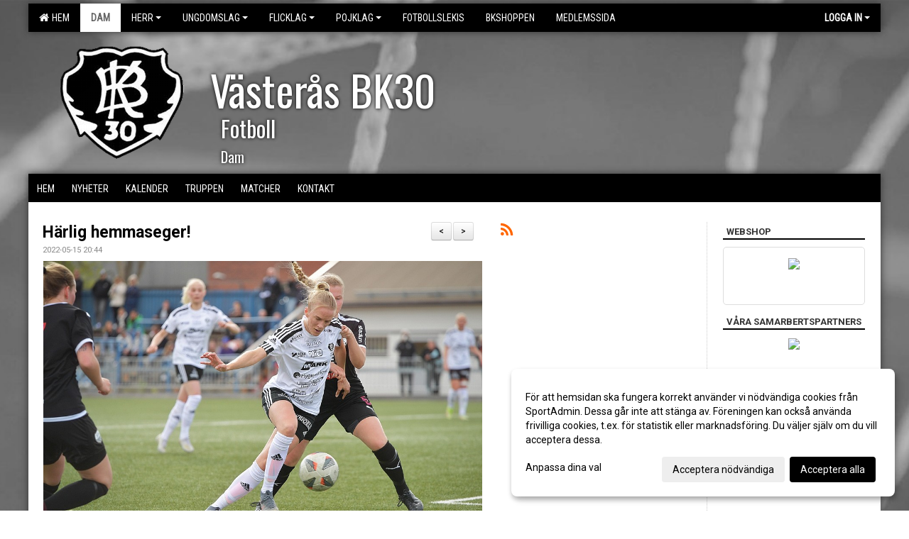

--- FILE ---
content_type: text/html; Charset=iso-8859-1
request_url: https://www.bk30.se/nyheter/?ID=214889&NID=907198&ver=4
body_size: 40885
content:

<!DOCTYPE html>
<html lang="sv-SE">
<head>
    <meta http-equiv="Content-Type" content="text/html; charset=iso-8859-1">
    <title>Västerås BK30 - Dam</title>
    <meta name="apple-mobile-web-app-capable" content="yes">

    <link rel='icon' href='../im/getLogga.asp?SID=23137&v=8'>
    <link rel="stylesheet" href="https://cdn.kiprotect.com/klaro/v0.7.22/klaro.min.css" />
    
    
        <meta name="viewport" content="width=device-width, initial-scale=1, minimum-scale=1, user-scalable=yes">
    <meta property="og:image" content="http://www.bk30.se/images/956/23142/58D4CD9A-11D7-4226-BDFA-990D8713AA80_1236687.JPG">
<meta property="og:title" content="H&#228;rlig hemmaseger!">
<meta property="og:type" content="article">
<meta property="og:url" content="http://www.bk30.se/nyheter/Default.asp?ID=214889&NID=907198&ver=4">
<meta property="og:site_name" content="Västerås BK30">
<meta property="og:description" content="I ett sedvanligt bl&aring;sv&auml;der b&ouml;rjade vi matchen starkt i medvind.&nbsp; H&ouml;g press och Sollentuna fick inte tlll n&aring;got riktigt spel f&ouml;rsta halvtimmen.&nbsp; Det var 1-0 med mersmak efter m&aring;l av Ina B.
Kanske borde ledningen varit n&aring;got st&ouml;rre.
I den starka motvinden var det sv&aring;rspelat f&ouml;r de v&aring;ra, samtidigt som Sollentuna la om spelet till snabbare omst&auml;llningar genom l&aring;ngbollar.&nbsp; Funkar s&auml;kert ibland, men inte i dag och Amanda och f&ouml;rsvaret h&ouml;ll rent.
Det var en mycket viktig seger f&ouml;r oss som g&ouml;r att vi h&auml;nger p&aring; i &ouml;vre delen av tabellen.
N&auml;rmast v&auml;ntar en av s&auml;songens besvikelser hittills, T&auml;by borta&nbsp; 22 maj p&aring; Tibblevallen.
VLT Sport har gjort en intervju med Ina&nbsp; - l&auml;nk: https://www.vlt.se/2022-05-15/segermalskytten-det-visar-hur-starka-vi-ar
&nbsp;
Av v&aring;ra lag i Damsektionen har F17 haft spelledigt och imorgon spelar F19/U-laget borta mot Scandinavian FC i &Ouml;rebro.&nbsp; Matchstart 20.00.
Dags att visa att f&ouml;rra veckans f&ouml;rlust var en eng&aring;ngsf&ouml;reteelse! Noterat fr&aring;n &ouml;vriga matcher: 
De h&auml;r omg&aring;ngen inleddes med Skutsk&auml;rs seger mot Upsala&nbsp; med 2-1. Dags f&ouml;r Skutsk&auml;r att lyfta?&nbsp; Kvarnsveden tog &auml;ntligen en seger p&aring; hemmaarenan i Borl&auml;nge.&nbsp; 1-0 mot T&auml;by.&nbsp; Gideonsberg vann den streamade mathen mot Rimbo med 3-0.&nbsp; Det verkar verkligen vara upp och ner i Rimbo! F&ouml;rra veckans starka prestation mot Sandviken f&ouml;ljdes den h&auml;r veckan upp med en mindre bra prestation.&nbsp; Vi som s&aring;g matchen kunde konstatera att eget spel saknades.&nbsp; Den bollvinnande Kajsa Sund saknades p&aring; mittf&auml;ltet.&nbsp; BSK slog Gefle och drygar ut serieledningen.&nbsp; Den stora &ouml;verraskningen var Vaksalas 0-0 mot Sandviken.&nbsp; Starkt av Vaksala som har inlett serien mycket bra.&nbsp; Sandvikens tredje raka oavgjorda match g&ouml;r det tuffare att n&aring; en placering i topp.&nbsp; N&auml;sta helg v&auml;ntar BSK f&ouml;r Sandviken och den matchen&nbsp; kommer att avg&ouml;ra mycket f&ouml;r hur serien kommer att se ut under uppeh&aring;llet.&nbsp; En sak vi noterar &auml;r Sandvikens gula kort.&nbsp; 7 st p&aring; de senste 3 matcherna.&nbsp; Det &auml;r mycket och kan bli kostsamt n&auml;r avst&auml;ngningarna kommer.&nbsp;
&nbsp;
Ny vecka, nytt h&auml;rligt majv&auml;der och en sp&auml;nnande helg framf&ouml;r oss!
&nbsp;
Damstyrelsen">


    <link href="../js/font-awesome-4.7.0/css/font-awesome.css" rel="stylesheet">
    <link href="../css/2.3.2/bootstrap.css?12444" rel="stylesheet">

    
        <link href="../css/2.3.2/bootstrap-responsive.css" rel="stylesheet">
    

    <link href="../css/saGen.css?12444" rel="stylesheet">

    
        <link href="../css/saLogga.css?12444" rel="stylesheet">
    
        <link href="../css/saResponsive.css?12444" rel="stylesheet">
    

    <link rel="stylesheet" type="text/css" href="../js/fancybox/source/jquery.fancybox.css?v=2.1.5_" media="screen">
    <link rel="stylesheet" href="../js/swipebox-master/source/swipebox.css">
       
    

    <script src="../js/jquery.js?12444"></script>
    <script src="../js/jquery.form.js?12444"></script>
    <script src="../js/sa.js?12444"></script> 
    <script src="../js/edit.js?12444"></script>
    <script src="../js/artikel.js?12444"></script>

    <script src="../js/fancybox/source/jquery.event.move.js"></script>
    <script src="../js/fancybox/source/jquery.event.swipe.js"></script>
    <script src="../js/fancybox/source/jquery.fancybox.js?v=2.1.5."></script>
   
    <script src="../js/swipebox-master/source/jquery.swipebox.js"></script>

     


    <!-- make sure the config gets loaded before Klaro -->
    <script type='text/javascript' src="../js/klaro/config.js"></script>
    <script defer type="text/javascript">
    klaroConfig.services = [
        
        {
            name: 'cookie_1',
            default: true,
            translations: {               
                sv: {
                    title: 'ASPSESSIONID',
                    description: 'SportAdmin - En webbsession används för att tillfälligt spara information om ditt besök, Informationen försvinner när du stänger webbläsaren..'
                },                 
            },
            purposes: ['required'],
            cookies: [              
                
                    [/^ASPSESSIONID.*$/],
                
            ],
            required: true,
            onlyOnce: true
        },
        
        {
            name: 'cookie_2',
            default: true,
            translations: {               
                sv: {
                    title: 'Klaro',
                    description: 'Klaro - Används för att spara dina valda samtycken för cookies på denna webbplats, så att du inte behöver ange dessa vid varje återkommande besök..'
                },                 
            },
            purposes: ['required'],
            cookies: [              
                
                    [/klaro/],
                
            ],
            required: true,
            onlyOnce: true
        },
        
    ];
</script>


    <script defer type="text/javascript" src="https://cdn.kiprotect.com/klaro/v0.7.22/klaro-no-css.js"></script>


    <!-- Sätter variabler inför den dynamiska css:en -->
    
<!-- Klaro styling -->
 <style>
    .klaro .cookie-notice:not(.cookie-modal-notice) .cn-body{
        padding: 20px !important;
    }

    .klaro .cookie-notice:not(.cookie-modal-notice) .cn-body .cn-ok{
        align-items: center;
    }

    .klaro .cookie-modal .cm-modal .cm-header h1{
        font-size: 16px;
    }

    .klaro .cookie-modal p,  .klaro .cookie-notice p, .klaro .cookie-modal h1, .klaro .cookie-modal li {
        color: #000000;
        line-height: 20px;
    }

    .klaro .cookie-notice .cm-btn, .klaro .cookie-modal .cm-btn {
        padding: 8px 15px;
        background-color: #eeeeee;
        color: #000;
    }

    .klaro .cookie-modal .cm-btn.cm-btn-info.cm-btn.cm-btn-success {
        background-color: #FFFFFF;
        color: #666;
    }

    .klaro .cookie-notice .cm-btn.cm-btn-success, .klaro .cookie-modal .cm-btn.cm-btn-success {        
        background-color: #000000;
        color: #FFF;
    }

    .klaro .cookie-notice:not(.cookie-modal-notice), .klaro .cookie-modal .cm-modal.cm-klaro {
        background-color: #ffffff;
    }

    .klaro .cookie-notice a, .klaro .cookie-modal a{
        color: #000000;
    }

    .klaro .cookie-notice a:focus, .klaro .cookie-modal a:focus{
        border: none;
        outline: none;
    }

    .klaro .cookie-modal .slider, .klaro .cookie-modal .cm-list-input:focus+.cm-list-label .slider{
        box-shadow: none;
    }

    .klaro .cookie-modal .cm-list-input.required:checked+.cm-list-label .slider{
        background-color: #000000;        
        
        opacity: .8;
    }

    .klaro .cookie-modal .cm-list-input:checked+.cm-list-label .slider{
        background-color: #000000;                
    }

    .klaro .cookie-modal .cm-list-input.half-checked:checked+.cm-list-label .slider, .klaro .cookie-modal .cm-list-input.only-required+.cm-list-label .slider{
        background-color: #000000;
        opacity: .6;        
    }

    @media (min-width: 660px) {
        .klaro .cookie-modal .cm-modal.cm-klaro{
            border-radius: 8px;
        }
    }

    @media (min-width: 1024px) {
        .klaro .cookie-notice:not(.cookie-modal-notice) {
            max-width: 540px;
            border-radius: 8px;
        }
    }
 </style>
<style>  



/* INSTÄLLNINGAR */
/* UTAN TOPPBILD */



/* Overridear inställning med span9 till fullwidth. Används i mobilläget för vänstermeny */
@media screen and (max-width: 980px) {
    .row-fluid .span9 {
        width: 100%;
    }
}

/* Gemensam CSS för gammal och ny version */
#outerAd { 
    width: 200px; 
}

/* Bakgrund vald som mönster med färg (likadant som gamla hemsidan) */
/* Döljer panelerna som endast ska visas när det är en bakgrundsbild */
/* Sätter samma inställningar på bakgrunden som för hemsida 1.0 */


    body { 
        background-image: url('../im/getv11bg.asp?SID=23137&v=8');
        background-repeat: repeat-x;
        background-size: 2500px;
        background-position: center 0px;
        background-attachment: fixed;
    }




/* CSS FÖR Logga (NYA DESIGNEN) */


    /* Hover-färg i dropdownmenyerna */
    .dropdown-menu li > a:hover, .dropdown-menu li > a:focus, .dropdown-submenu:hover > a {
        background-color: #EEE;
        color: #666;
    }

    .fontAwsomeHover:hover .fontAwsomeHoverIcon {
         color: #CCC !important;
    } 

    /* Bland annat pilen i i drop-downmenyn (toppmenyn) för mobilversionen */
    .navbar .nav li.dropdown > .dropdown-toggle .caret { 
        border-top-color: #FFF !important; 
    }

    /* För att ändra färg på pilen vid hover om ena sidfärgen är ljus och den andra mörk */
   .navbar .nav li.dropdown > .dropdown-toggle:hover .caret { 
        border-top-color: #666 !important; 
    }
   /* Dropdown-meny */
   .navbar .nav li.open > .dropdown-toggle .caret { 
        border-top-color: #666 !important; 
    }

    .caret {
        border-top-color: #FFF; 
    }

    /* Lilla pilen bredvid föreningsnamnet upp till vänster i mobilversionen */
    #caretAreaNamn {
        border-top-color: #666 !important; 
    }

    /* Den lilla pilen som syns på dropdown-knapparna i andra menyn */
    .tMenuTop a:hover .caret {
        border-top-color: #666; 
    }

    /* Den lilla pilen som syns på dropdown-knapparna i första menyn */
    .tMenuSektion:hover > a .caret {
        border-top-color: #666 !important; 
    }

    .open > a .caret {
        border-top-color: #666 !important; 
    }

    /* Hover - Inverterar knapparna i toppmenyn */
    /* Båda dessa bör göras */
    .tMenuSektion:hover > a { 
        color: #666 !important; 
    } 
    .tMenuSektion > a:hover { 
        color: #666 !important; 
    } 
    /* ------------- */

    .tMenuSektion .active {
        background-color: #FFFFFF !important; /* Ändrar från color1 till 2. Lugi. toppmenyn på active har fel färg */
    }

    /* Denna måste göras dominant */
    .active .caret {
        border-top-color: #666 !important; 
    }

    .navbar-inner22 .open > a {
        background-color: #FFFFFF !important;
        color: #666;
    }

    /* Gör så att färgen blir korrekt efter man klickar på dropdown i toppmenyn --> stänger dropdown --> flyttar musen från elementet */
    .navbar .topMenu .nav > li > a:focus, .navbar .topMenu .nav > li > a:hover {
        color: #FFF;
    }

    .nav-list > .active > a { 
        background: #FFFFFF; 

    }

    .tMenuActive > a { 
        border-bottom: 2px solid #666;
    }

    #outerAd { 
        margin-left: 955px;
    }

    .rub {
        font-family: 'Roboto', Tahoma, Arial, 'Helvetica Neue', Helvetica, sans-serif;
    }

    /* Bakgrundsfärgen ändras i menyn på hover */
    .tMenuTop:hover {
        background: #FFFFFF; 
    }
    .tMenuSektion:hover {
        background: #FFFFFF; 
    }

    /* Undermenyn i andra navigeringsmenyn */
    .navbar {
        background: #000000;
    }

    .navbar2 {
        background: #000000;
    }

    .navbar .topMenu .nav > .active > a,
    .navbar .topMenu .nav > .active > a:hover,
    .navbar .topMenu .nav > .active > a:focus {
        background: #FFFFFF;
        color: #FFF;
    }
    
    .sektionsruta {
        /* Variablen "sketionsrutaColor" sätts ovan */
        border-bottom-color: #000000;
    }

    /* Knappen man är på i toppmenyn */ 
    .navbar .nav li.dropdown.open > .dropdown-toggle,
    .navbar .nav li.dropdown.active > .dropdown-toggle,
    .navbar .nav li.dropdown.open.active > .dropdown-toggle {
        background-color: #FFFFFF;
        color: #666;
    }


    /* Färgen på texten i andra menyn */
    .tMenuTop > a {
        color: #FFF;
    }

    /* Färgen på texten i toppmenyn */ 
    /* Lagt till topMenu för att endast göra inställningarna på toppmenyn */
    .navbar .topMenu .nav > li > a {
        color: #FFF;
    }
   
    /* Undermeny till andra menyn */ 
    .tMenuTopUnder > a { 
        color: #666;
    }

    /* HOVER - Undermeny  till andra menyn */ 
    .tMenuTopUnder > a:hover { 
        border-bottom: 2px solid #666;
    }

    /* Hover på knapparna i andra menyn */
    .tMenuTop a:hover {
        color: #666; 
    }

    /* Aktiverade knappen i andra menyn */
    .tMenuTopActive {
        background: #FFFFFF;
    }

    /* Texten i den aktiverade knappen i andra menyn */
    /* Important för annars sparas över i vissa versioner. exempel Höllviken */
    .navbar .nav > .active > a, .tMenuTopActive > a { 
        color: #666 !important; 
    }

    /* Den lilla pilen i den aktiverade knappen i andra menyn */
    .navbar .nav > .active > a, .tMenuTopActive > a .caret { 
        border-top-color: #666; 
    }

    /* Vänstermenyn(endast ?) hover på befintligt val --> sparar över automatisk genererad färg */
    .nav-list > .active > a:hover {
        background: #FFFFFF;
        color: #666;
    }

    .nav-list > .active > a {
        color: #666;
    }

    /* Mobilmenyn */
    .mobilMeny {
        background: #000000  !important;
        border-bottom: 2px solid #FFFFFF !important;
    }

    /* Färgen i mobilmenyn */
    .mobilMenyItemList {
        background: #FFFFFF !important;
    }


    .tMenuObj > a {
        color: #666;
    }

    /* Aktiverad ruta i menyn */
    .tMenuObjActive > a {
        color: #666;
    }

    .menuBtnMobile {
        color: #FFF;
    }   

    /* Externa länkarna i andra menyn utan aktivt val */
    .tMenuTop .externalLink {
        color: #FFF;
    }

    /* Hover - Externa länkarna i andra menyn utan aktivt val */
    .tMenuTop a:hover .externalLink {
        color: #666;
    }

    /* Externa länkarna (mobilmenyn m.fl.) */
    .externalLink {
        color: #666;
    }

    .menyLista .tMenuSektion .externalLink {
        color: #FFF;
    }

    .menyLista .tMenuSektion:hover .externalLink {
        color: #666;
    }

    .menyLista .tMenuSektion .dropdown-menu .externalLink, 
    .open .dropdown-menu .externalLink {
        color: #333333;
    }

    .menyLista .tMenuSektion .dropdown-menu a:hover .externalLink,
    .open .dropdown-menu a:hover .externalLink  {
        color: #666;
    }

    /* Listan med innehåll i översta menyn */
    .menyLista {
        width: calc( 1200px - 125px); /* För menyn att inte falla ned om den har för långt innehåll vid full window-width */
    }

    /* Om det finns för långt innehåll i toppmenyn gör det ändå att klicka på logga in */
    .logInBtnOuter {
        background: #000000;
    }

    .avgransareMeny {
        background: #FFFFFF;
    }

    .undermeny {
        background: #FFFFFF;
    }

    .topAlert {
        background: #FFFFFF;
        color: #666;
    }

    .topAlert:hover, .topAlert:focus {
        color: #666;
    }


    /* Vänstermenyn - Logga */
    

        /* DESKTOP */
        /* @media screen and (min-width: 980px) { */

            /* Loggan */
            #foreningslogotyp { 
                height: 160px;
            }

            #LoggaDiv {
                padding-top: 19px;
                margin-left: 44px;
            }
            #topMargin {
                height: 200px;
            }

            /* Text 1 */
            .text1{
                margin-left: 256px;
                padding-top: 81px;
            }
            .text1Font {
                font-size: 60px;
            }
            .text1Shadow {
                margin-left: 255px;
                padding-top: 80px;
            }
            .text1ShadowFont {
                font-size: 60px;
            } 

            /* Text 2 */
            .text2{
                margin-left: 271px;
                padding-top: 136px;

            }
            .text2Font {
                font-size: 32px;

            }
            .text2Shadow {
                margin-left: 270px;
                padding-top: 135px;
            }
            .text2ShadowFont {
                font-size: 32px;
            } 

            /* Text 3 */
            .text3{
                margin-left: 271px;
                padding-top: 176px;
            }
            .text3Font {
                font-size: 20px;
            }
            .text3Shadow {
                margin-left: 270px;
                padding-top: 175px;
            }
            .text3ShadowFont {
                font-size: 20px;

            }
    
        /* Mobil */
        @media screen and (min-width: 701px) and (max-width: 980px) {
            #topMargin {
                height: 133px; 
            }

            /* Loggan */
            #foreningslogotyp {
                height: 107px !important;
            }
            #LoggaDiv {
                margin-left: 29px;
                padding-top: 13px;
            }

            /* Text 1 */
            .text1{
                margin-left: 171px;
                padding-top: 54px;
            }
            .text1Font {
                font-size: 40px;
            }
            .text1Shadow {
                margin-left: 170px;
                padding-top: 53px;
            }
            .text1ShadowFont {
                font-size: 40px;
            } 

            /* Text 2 */
            .text2{
                margin-left: 181px;
                padding-top: 91px;
            }
            .text2Font {
                font-size: 21px;
            }
            .text2Shadow {
                margin-left: 180px;
                padding-top: 90px;
            }
            .text2ShadowFont {
                font-size: 21px;
            } 

            /* Text 3 */
            .text3{
                margin-left: 181px;
                padding-top: 118px;
            }
            .text3Font {
                font-size: 13px;
            }
            .text3Shadow {
                margin-left: 180px;
                padding-top: 117px;
            }
            .text3ShadowFont {
                font-size: 13px;
            } 
        }

        @media screen and (max-width: 700px) {
            #LoggaDiv {
                margin-left: 22px;
                padding-top: 10px;
            }

            #topMargin {
                height: 100px; 
            }

            #foreningslogotyp {
                height: 80px !important;
            }

            /* Text 1 */
            .text1{
                margin-left: calc(127px + 1px);
                padding-top: calc((40px ) + 1px);
            }
            .text1Font {
                font-size: 20px;
            }
            .text1Shadow {
                margin-left: 127px;
                padding-top: 40px;
            }
            .text1ShadowFont {
                font-size: 20px;
            } 

            /* Text 2 */
            .text2{
                margin-left: calc(135px + 1px);
                padding-top: calc((67px ) + 1px);
            }
            .text2Font {
                font-size: 15px;
            }
            .text2Shadow {
                margin-left: 135px;
                padding-top: 67px;
            }
            .text2ShadowFont {
                font-size: 15px;
            } 

            /* Text 3 */
            .text3{
                margin-left: calc(135px + 1px);
                padding-top: calc((87px ) + 1px);
            }
            .text3Font {
                font-size: 13px;
            }
            .text3Shadow {
                margin-left: 135px;
                padding-top: 87px;
            }
            .text3ShadowFont {
                font-size: 13px;
            } 

            /* Om föreningsnamnet är för många tecken förminskas storleken relativt till webbsidans bredd */
            
        }
    


/* CSS FÖR TOPPBILDSLÄGE (GAMLA VERSIONEN) */

</style>

<link href='//fonts.googleapis.com/css?family=Asap|Roboto+Condensed|Roboto:Normal,Bold,Italic|Oswald' rel='stylesheet'><style>body { font-family: 'Roboto', Tahoma, Arial,'Helvetica Neue', Helvetica, sans-serif; }.btn { font-family: 'Roboto', Tahoma, Arial,'Helvetica Neue', Helvetica, sans-serif; } li { font-family: 'Roboto', Tahoma, Arial,'Helvetica Neue', Helvetica, sans-serif; }.navbar .nav > li > a, .tMenuTop > a, .dropdown-menu li > a, .tMenuTopUnder > a, .nav-list > .active > a, .nav-list > li > a { font-family:'Roboto Condensed', Tahoma, Arial,'Helvetica Neue', Helvetica, sans-serif; font-size:14px; }</style>

</head>

<body>

<div id="dialog"></div>
<div id="fb-root"></div>
<script>    (function (d, s, id) {
        var js, fjs = d.getElementsByTagName(s)[0];
        if (d.getElementById(id)) return;
        js = d.createElement(s); js.id = id;
        js.src = "//connect.facebook.net/sv_SE/sdk.js#xfbml=1&version=v2.3";
        fjs.parentNode.insertBefore(js, fjs);
    } (document, 'script', 'facebook-jssdk'));</script>
<div class="gradBG" style='position:absolute;width:100%;height:500px;border:0px solid;z-index:-1'></div>

<div id="outer2Wide" style='border:0px solid;max-width:1200px;'><div id="outerWide" style='border:0px solid;'>
        <div class="navbar menu block" > <!-- navbar-inverse navbar-fixed-top-->
            <div class="navbar-inner22 topMenu" style="padding: 0px">
                <div class="container" >

                    
                    <div class="hidden-desktop">
                        <ul class="nav" >
                            <li class="active dropdown huvudmenyBtn"><a href="#" class="dropdown-toggle needsclick" data-toggle="dropdown"><b class="foreningsnamnMobil" >Dam <b id="caretAreaNamn" class="caret"></b></b></a>
                                <ul class="dropdown-menu ">
                                    <li class=""><a href='../?SID=23137'>Hem</a></li><li class="active"><a href='../?SID=23142' ><span><b>Dam</b></span></a></li><li class="" style=padding-left:10px><b>Herr</b><li class=""><a href='../?SID=23138' ><span>Herr</span></a></li><li class=""><a href='../?SID=66782' ><span>Herr B</span></a></li><li class="" style=padding-left:10px><b>UNGDOMSLAG</b><li class=""><a href='../?SID=23159' ><span>U19</span></a></li><li class=""><a href='../?SID=53935' ><span>U17</span></a></li><li class=""><a href='../?SID=60232' ><span>U16</span></a></li><li class=""><a href='../?SID=66551' ><span>U15</span></a></li><li class="" style=padding-left:10px><b>Flicklag</b><li class=""><a href='../?SID=28285' ><span>F-2010/11</span></a></li><li class=""><a href='../?SID=67391' ><span>F-2013</span></a></li><li class=""><a href='../?SID=35940' ><span>F-2014/15</span></a></li><li class=""><a href='../?SID=62892' ><span>F-2016/17</span></a></li><li class=""><a href='../?SID=67071' ><span>F-2018/19</span></a></li><li class="" style=padding-left:10px><b>Pojklag</b><li class=""><a href='../?SID=28334' ><span>P-12</span></a></li><li class=""><a href='../?SID=31319' ><span>P-13</span></a></li><li class=""><a href='../?SID=35920' ><span>P-14</span></a></li><li class=""><a href='../?SID=42320' ><span>P-15</span></a></li><li class=""><a href='../?SID=46051' ><span>P-16</span></a></li><li class=""><a href='../?SID=55694' ><span>P-17</span></a></li><li class=""><a href='../?SID=59812' ><span>P-18</span></a></li><li class=""><a href='../?SID=64310' ><span>P-19</span></a></li><li class=""><a href='../?SID=67534' ><span>P-20</span></a></li><li class=""><a href='../?SID=23256' ><span><b>FOTBOLLSLEKIS</b></span></a></li><li class=""><a href='../?SID=35829' ><span><b>BKSHOPPEN</b></span></a></li><li class=""><a href='../?SID=23164' ><span><b>Medlemssida</b></span></a></li>
                                </ul>
                            </li>
                        </ul>
                    </div>

                    
                    <div class="visible-desktop">
                        <ul class="nav menyLista">
                            <li class="tMenuSektion "><a href='../?SID=23137'><i class='fa fa-home' style='font-size:15px;width:12px'></i>&nbsp; Hem</a></li><li class="tMenuSektion active"><a href='../?SID=23142' ><span>Dam</span></a></li><li class="tMenuSektion dropdown "><a href=# class="dropdown-toggle" data-toggle="dropdown">Herr<b class="caret"></b></a><ul class="dropdown-menu"><li class=""><a href='../?SID=23138' ><span>Herr</span></a></li><li class=""><a href='../?SID=66782' ><span>Herr B</span></a></li></ul></li><li class="tMenuSektion dropdown "><a href=# class="dropdown-toggle" data-toggle="dropdown">UNGDOMSLAG<b class="caret"></b></a><ul class="dropdown-menu"><li class=""><a href='../?SID=23159' ><span>U19</span></a></li><li class=""><a href='../?SID=53935' ><span>U17</span></a></li><li class=""><a href='../?SID=60232' ><span>U16</span></a></li><li class=""><a href='../?SID=66551' ><span>U15</span></a></li></ul></li><li class="tMenuSektion dropdown "><a href=# class="dropdown-toggle" data-toggle="dropdown">Flicklag<b class="caret"></b></a><ul class="dropdown-menu"><li class=""><a href='../?SID=28285' ><span>F-2010/11</span></a></li><li class=""><a href='../?SID=67391' ><span>F-2013</span></a></li><li class=""><a href='../?SID=35940' ><span>F-2014/15</span></a></li><li class=""><a href='../?SID=62892' ><span>F-2016/17</span></a></li><li class=""><a href='../?SID=67071' ><span>F-2018/19</span></a></li></ul></li><li class="tMenuSektion dropdown "><a href=# class="dropdown-toggle" data-toggle="dropdown">Pojklag<b class="caret"></b></a><ul class="dropdown-menu"><li class=""><a href='../?SID=28334' ><span>P-12</span></a></li><li class=""><a href='../?SID=31319' ><span>P-13</span></a></li><li class=""><a href='../?SID=35920' ><span>P-14</span></a></li><li class=""><a href='../?SID=42320' ><span>P-15</span></a></li><li class=""><a href='../?SID=46051' ><span>P-16</span></a></li><li class=""><a href='../?SID=55694' ><span>P-17</span></a></li><li class=""><a href='../?SID=59812' ><span>P-18</span></a></li><li class=""><a href='../?SID=64310' ><span>P-19</span></a></li><li class=""><a href='../?SID=67534' ><span>P-20</span></a></li></ul></li><li class="tMenuSektion "><a href='../?SID=23256' ><span>FOTBOLLSLEKIS</span></a></li><li class="tMenuSektion "><a href='../?SID=35829' ><span>BKSHOPPEN</span></a></li><li class="tMenuSektion "><a href='../?SID=23164' ><span>Medlemssida</span></a></li>
                        </ul>
                    </div>

                    
                    <ul class="nav pull-right" > 
                        <li class="dropdown tMenuSektion logInBtnOuter"><a href="#" class="dropdown-toggle" data-toggle="dropdown"><b><span class="logInBtn" >Logga in</span><b class="caret"></b></b></a>
                            <div class="dropdown-menu logInDiv" style="width: 270px;white-space: normal;flex-direction: column;padding: 12px;"> 
                            <div style="font-weight:600;margin-bottom:6px;">Vill du logga in som ledare/administratör?</div>
                            <div style="margin-bottom:12px">
                                    Logga in på SportAdmin <a target="_blank" href="https://identity.sportadmin.se/">här</a> och klicka på <i>Hemsida</i> i vänstermenyn. 
                            </div>

                                <div style="font-weight:600;margin-bottom:6px;">Vill du logga in som medlem/målsman?</div>
                                <div>
                                    Alla medlemsprofiler hanteras nu i appen SportAdmin. Appen hittar du i <a href="https://apps.apple.com/se/app/sportadmin/id6444823852">App Store</a> och 
                                    <a href="https://play.google.com/store/apps/details?id=com.leaderappbeta.com">Google Play</a>
                                </div>
                            </div>
                        </li>
                    </ul>

                </div>
            </div>
        </div>
    <div style='margin:0;border:0;'><div id='topMargin'><div id='LoggaDiv' style='position:absolute;display:inline;color:#000'><a href="../?SID=23137"><img alt="Västerås BK30 logo"  id='foreningslogotyp' src='../im/getLogga.asp?SID=23137&v=8'></a></div><div class='v11TOPText1topElement v11TOPText1leftElement v11TOPText1colorElement text1' style='position:absolute;display:inline;color:#FFFFFF'><span class='v11TOPText1Element v11TOPText1fontElement v11TOPText1sizeElement text1Font' style='font-family:Oswald;'>Västerås BK30</span></div><div class='v11TOPText2topElement v11TOPText2leftElement v11TOPText2colorElement text2' style='position:absolute;display:inline;color:#FFFFFF'><span class='v11TOPText2Element v11TOPText2fontElement v11TOPText2sizeElement text2Font' style='font-family:Oswald;'>Fotboll</span></div><div class='v11TOPText3topElement v11TOPText3leftElement v11TOPText3colorElement text3' style='position:absolute;display:inline;color:#FFFFFF'><span class='v11TOPText3Element v11TOPText3fontElement v11TOPText3sizeElement text3Font' style='font-family:Oswald;'>Dam</span></div></div></div>

        <div class="container-fluid block" style="margin: 0px; padding: 0px;" >

 
            <div class="row-fluid marginToPage2" style="background: #FFF; ">
                <div class="navbar hidden-desktop menu mobilMeny" style="margin: 0px;">
                    <div class="container">

                    <!-- Menyikon mobilläge -->
                        <i data-toggle="collapse" data-target=".nav-collapse3" class="fa fa-bars menuBtnMobile" aria-hidden="true"></i> 


                        <div class="nav-collapse3 collapse mobilMenyItemList" style="width:100%">
                          
                                <div class="tMenuObj "><a href='../start/?ID=214888' ><span>Hem</span></a></div><div class="tMenuObj "><a href='../nyheter/?ID=214889' ><span>Nyheter</span></a></div><div class="tMenuObj "><a href='../kalender/?ID=214890' ><span>Kalender</span></a></div><div class="tMenuObj "><a href='../grupp/?ID=214891' ><span>Truppen</span></a></div><div class="tMenuObj "><a href='../match/?ID=214895' ><span>Matcher</span></a></div><div class="tMenuObj " style='border-bottom: none;' ><a href='../sida/?ID=214894' ><span>Kontakt</span></a></div>
                           <div class="clearBoth"></div>
                        </div>
                    </div>
                </div>

        <!-- Vänstermeny -->

      
                    <div class="navbar visible-desktop lagmeny" >
                        <div class="container navbar2" style="overflow: hidden;">
                            <div style="overflow: hidden;">                            
                                <div class="tMenuTop dropdown-toggle " style='border:0px solid'><a href='../start/?ID=214888' ><span>Hem</span></a></div><div class="tMenuTop dropdown-toggle " style='border:0px solid'><a href='../nyheter/?ID=214889' ><span>Nyheter</span></a></div><div class="tMenuTop dropdown-toggle " style='border:0px solid'><a href='../kalender/?ID=214890' ><span>Kalender</span></a></div><div class="tMenuTop dropdown-toggle " style='border:0px solid'><a href='../grupp/?ID=214891' ><span>Truppen</span></a></div><div class="tMenuTop dropdown-toggle " style='border:0px solid'><a href='../match/?ID=214895' ><span>Matcher</span></a></div><div class="tMenuTop dropdown-toggle " style='border:0px solid'><a href='../sida/?ID=214894' ><span>Kontakt</span></a></div>
                            </div>
                        </div>
                    </div>
<div class='visible-desktop avgransareMeny'></div><div id='annonsPelareMobil' style='width: 100%; height: 120px;' class='hidden-desktop'><div id=blockMobil class='innerAd' style='background:#FFF; height: 120px; display:flex; justify-content:center; align-items:center;'><div id=blockMobil_0 style=' position:absolute; width:250px; left: 50%; margin-left: -125px;'><table id=blockTabMobil_0 border=0 width=100% cellpadding=0 cellspacing=0><tr><td align=center><a href='https://team.intersport.se/bk-30-ungdom' target=''><div align=center class='mediumDiv innerAd' style='border-radius:5px;border:0px solid #DDD;'><img src='https://cdn.sportadmin.se/1424/h/956/f95706b82fa80b809ac8adbe92dc004942e1c925df37d6ead97b00e5244f78a4_M.png' style='border-radius:5px;max-height: 120px;width:auto;' /></div></a></table></div><div id=blockMobil_1 style='display: none; position:absolute; width:250px; left: 50%; margin-left: -125px;'><table id=blockTabMobil_1 border=0 width=100% cellpadding=0 cellspacing=0><tr><td align=center><a href='https://hygienteknik.se/' target=''><div align=center class='mediumDiv innerAd' style='border-radius:5px;border:0px solid #DDD;'><img src='https://cdn.sportadmin.se/1424/h/956/39ecf9220077a0049bc73a96a92d6f57d30eea20371981e0a7b2d3af8f1f6893_M.png' style='border-radius:5px;max-height: 120px;width:auto;' /></div></a></table></div><div id=blockMobil_2 style='display: none; position:absolute; width:250px; left: 50%; margin-left: -125px;'><table id=blockTabMobil_2 border=0 width=100% cellpadding=0 cellspacing=0><tr><td align=center><a href='https://www.husmanhagberg.se/' target='_blank'><div align=center class='mediumDiv innerAd' style='border-radius:5px;border:0px solid #DDD;'><img src='https://cdn.sportadmin.se/1424/h/956/795d215c77eceff929cc21023d637ff06c278a379f7548e98fcda6670834c50c_M.jpg' style='border-radius:5px;max-height: 120px;width:auto;' /></div></a></table></div><div id=blockMobil_3 style='display: none; position:absolute; width:250px; left: 50%; margin-left: -125px;'><table id=blockTabMobil_3 border=0 width=100% cellpadding=0 cellspacing=0><tr><td align=center><a href='https://markbolagen.se/' target=''><div align=center class='mediumDiv innerAd' style='border-radius:5px;border:0px solid #DDD;'><img src='https://cdn.sportadmin.se/1424/h/956/ce7ba44616ca6a4a5334456634329abb67bdcaa7b3a1ae1b2c3c11722c2651d8_M.png' style='border-radius:5px;max-height: 120px;width:auto;' /></div></a></table></div><div id=blockMobil_4 style='display: none; position:absolute; width:250px; left: 50%; margin-left: -125px;'><table id=blockTabMobil_4 border=0 width=100% cellpadding=0 cellspacing=0><tr><td align=center><a href='https://betongteknikmalardalen.se/' target=''><div align=center class='mediumDiv innerAd' style='border-radius:5px;border:0px solid #DDD;'><img src='https://cdn.sportadmin.se/1424/h/956/2d352cf36210a03cda7813729928b906a625825a7123529873d7f03da36702d8_M.png' style='border-radius:5px;max-height: 120px;width:auto;' /></div></a></table></div><div id=blockMobil_5 style='display: none; position:absolute; width:250px; left: 50%; margin-left: -125px;'><table id=blockTabMobil_5 border=0 width=100% cellpadding=0 cellspacing=0><tr><td align=center><a href='http://www.fforum.se/' target='_blank'><div align=center class='mediumDiv innerAd' style='border-radius:5px;border:0px solid #DDD;'><img src='https://cdn.sportadmin.se/1424/h/956/5c49e64cb6993f1a89f7da8838a9d4a8429dc91455b750a448f50b3c83d2ca5e_M.png' style='border-radius:5px;max-height: 120px;width:auto;' /></div></a></table></div><div id=blockMobil_6 style='display: none; position:absolute; width:250px; left: 50%; margin-left: -125px;'><table id=blockTabMobil_6 border=0 width=100% cellpadding=0 cellspacing=0><tr><td align=center><a href='http://www.sorbyjarn.se' target='_blank'><div align=center class='mediumDiv innerAd' style='border-radius:5px;border:0px solid #DDD;'><img src='/spalt/956/23137/36506mobil_2_500.png?v=7' style='border-radius:5px;max-height: 120px;width:auto;' ></div></a></table></div><div id=blockMobil_7 style='display: none; position:absolute; width:250px; left: 50%; margin-left: -125px;'><table id=blockTabMobil_7 border=0 width=100% cellpadding=0 cellspacing=0><tr><td align=center><a href='https://www.intersport.se/' target='_blank'><div align=center class='mediumDiv innerAd' style='border-radius:5px;border:0px solid #DDD;'><img src='https://cdn.sportadmin.se/1424/h/956/170832ec391f7db768aa3a63ad5f222b98d358ce2465bdd03338da0b55fbd5fe_M.png' style='border-radius:5px;max-height: 120px;width:auto;' /></div></a></table></div><div id=blockMobil_8 style='display: none; position:absolute; width:250px; left: 50%; margin-left: -125px;'><table id=blockTabMobil_8 border=0 width=100% cellpadding=0 cellspacing=0><tr><td align=center><div align=center class='mediumDiv innerAd' style='border-radius:5px;border:0px solid #DDD;'><img src='https://cdn.sportadmin.se/1424/h/956/7884b32e5e38131be148ca10941997aae41b311e40e5751fceedd64deb70f6b2_M.png' style='border-radius:5px;max-height: 120px;width:auto;' /></div></table></div><div id=blockMobil_9 style='display: none; position:absolute; width:250px; left: 50%; margin-left: -125px;'><table id=blockTabMobil_9 border=0 width=100% cellpadding=0 cellspacing=0><tr><td align=center><a href='https://www.adidas.se/' target='_blank'><div align=center class='mediumDiv innerAd' style='border-radius:5px;border:0px solid #DDD;'><img src='https://cdn.sportadmin.se/1424/h/956/a942c487ebae04edeec2da239a501cd639b3f52bfc23792585c66fc7a119e118_M.png' style='border-radius:5px;max-height: 120px;width:auto;' /></div></a></table></div><div id=blockMobil_10 style='display: none; position:absolute; width:250px; left: 50%; margin-left: -125px;'><table id=blockTabMobil_10 border=0 width=100% cellpadding=0 cellspacing=0><tr><td align=center><a href='https://www.mcdonaldscup.net' target='_blank'><div align=center class='mediumDiv innerAd' style='border-radius:5px;border:0px solid #DDD;'></div></a></table></div><div id=blockMobil_11 style='display: none; position:absolute; width:250px; left: 50%; margin-left: -125px;'><table id=blockTabMobil_11 border=0 width=100% cellpadding=0 cellspacing=0><tr><td align=center><a href='http://www.snab.se' target='_blank'><div align=center class='mediumDiv innerAd' style='border-radius:5px;border:0px solid #DDD;'><img src='https://cdn.sportadmin.se/1424/h/956/6a8d1317cf4d9eb131cc176c14ca7c47dfcee2053ba3fb54c2844a3f5de7572c_M.png' style='border-radius:5px;max-height: 120px;width:auto;' /></div></a></table></div><div id=blockMobil_12 style='display: none; position:absolute; width:250px; left: 50%; margin-left: -125px;'><table id=blockTabMobil_12 border=0 width=100% cellpadding=0 cellspacing=0><tr><td align=center><a href='https://skyltneon.se/kontakt' target=''><div align=center class='mediumDiv innerAd' style='border-radius:5px;border:0px solid #DDD;'><img src='https://cdn.sportadmin.se/1424/h/956/a6240c4b6d382660e215a6becfadbd1d58141b6cc4ed0eab47fb0cdbd5ca40c8_M.png' style='border-radius:5px;max-height: 120px;width:auto;' /></div></a></table></div><div id=blockMobil_13 style='display: none; position:absolute; width:250px; left: 50%; margin-left: -125px;'><table id=blockTabMobil_13 border=0 width=100% cellpadding=0 cellspacing=0><tr><td align=center><a href='https://nordicwellness.se/' target='_blank'><div align=center class='mediumDiv innerAd' style='border-radius:5px;border:0px solid #DDD;'><img src='https://cdn.sportadmin.se/1424/h/956/8a5bb3f0ad3a11ac5ba1769d8db314014d2518967c1097599d13683acb3a660b_M.png' style='border-radius:5px;max-height: 120px;width:auto;' /></div></a></table></div><div id=blockMobil_14 style='display: none; position:absolute; width:250px; left: 50%; margin-left: -125px;'><table id=blockTabMobil_14 border=0 width=100% cellpadding=0 cellspacing=0><tr><td align=center><a href='http://axbuss.se' target='_blank'><div align=center class='mediumDiv innerAd' style='border-radius:5px;border:0px solid #DDD;'><img src='https://cdn.sportadmin.se/1424/h/956/50e3ca715357c171568ce1a839ab6ff3c8031518fb31d949693940e23413ae4a_M.png' style='border-radius:5px;max-height: 120px;width:auto;' /></div></a></table></div><div id=blockMobil_15 style='display: none; position:absolute; width:250px; left: 50%; margin-left: -125px;'><table id=blockTabMobil_15 border=0 width=100% cellpadding=0 cellspacing=0><tr><td align=center><a href='http://www.justnu.se' target='_blank'><div align=center class='mediumDiv innerAd' style='border-radius:5px;border:0px solid #DDD;'><img src='https://cdn.sportadmin.se/1424/h/956/95e2dcd474d2edfb43fb2c876850c1b8b0272fa03c88fefbf1c03aed4eda2aca_M.png' style='border-radius:5px;max-height: 120px;width:auto;' /></div></a></table></div><div id=blockMobil_16 style='display: none; position:absolute; width:250px; left: 50%; margin-left: -125px;'><table id=blockTabMobil_16 border=0 width=100% cellpadding=0 cellspacing=0><tr><td align=center><a href='https://www.utopiayogastudios.com/' target='_blank'><div align=center class='mediumDiv innerAd' style='border-radius:5px;border:0px solid #DDD;'><img src='https://cdn.sportadmin.se/1424/h/956/0d302da33544d441acf7a7662fac167743d06b197b0008dbb309cad215d2b83a_M.png' style='border-radius:5px;max-height: 120px;width:auto;' /></div></a></table></div></div></div><hr style='margin: 15px 0 5px 0;' class='hidden-desktop'><script>setInterval(function() {if ($(window).width() < 963) {if (!mouseOverMobil) {if ($('#blockMobil_0').is(':visible')) { $('#blockMobil_0').fadeOut(1000);$('#blockMobil_1').fadeIn(1000)}else if ($('#blockMobil_1').is(':visible')) { $('#blockMobil_1').fadeOut(1000);$('#blockMobil_2').fadeIn(1000)}else if ($('#blockMobil_2').is(':visible')) { $('#blockMobil_2').fadeOut(1000);$('#blockMobil_3').fadeIn(1000)}else if ($('#blockMobil_3').is(':visible')) { $('#blockMobil_3').fadeOut(1000);$('#blockMobil_4').fadeIn(1000)}else if ($('#blockMobil_4').is(':visible')) { $('#blockMobil_4').fadeOut(1000);$('#blockMobil_5').fadeIn(1000)}else if ($('#blockMobil_5').is(':visible')) { $('#blockMobil_5').fadeOut(1000);$('#blockMobil_6').fadeIn(1000)}else if ($('#blockMobil_6').is(':visible')) { $('#blockMobil_6').fadeOut(1000);$('#blockMobil_7').fadeIn(1000)}else if ($('#blockMobil_7').is(':visible')) { $('#blockMobil_7').fadeOut(1000);$('#blockMobil_8').fadeIn(1000)}else if ($('#blockMobil_8').is(':visible')) { $('#blockMobil_8').fadeOut(1000);$('#blockMobil_9').fadeIn(1000)}else if ($('#blockMobil_9').is(':visible')) { $('#blockMobil_9').fadeOut(1000);$('#blockMobil_10').fadeIn(1000)}else if ($('#blockMobil_10').is(':visible')) { $('#blockMobil_10').fadeOut(1000);$('#blockMobil_11').fadeIn(1000)}else if ($('#blockMobil_11').is(':visible')) { $('#blockMobil_11').fadeOut(1000);$('#blockMobil_12').fadeIn(1000)}else if ($('#blockMobil_12').is(':visible')) { $('#blockMobil_12').fadeOut(1000);$('#blockMobil_13').fadeIn(1000)}else if ($('#blockMobil_13').is(':visible')) { $('#blockMobil_13').fadeOut(1000);$('#blockMobil_14').fadeIn(1000)}else if ($('#blockMobil_14').is(':visible')) { $('#blockMobil_14').fadeOut(1000);$('#blockMobil_15').fadeIn(1000)}else if ($('#blockMobil_15').is(':visible')) { $('#blockMobil_15').fadeOut(1000);$('#blockMobil_16').fadeIn(1000)}else if ($('#blockMobil_16').is(':visible')) { $('#blockMobil_16').fadeOut(1000);$('#blockMobil_17').fadeIn(1000)}else if ($('#blockMobil_17').is(':visible')) { $('#blockMobil_17').fadeOut(1000);$('#blockMobil_18').fadeIn(1000)}else if ($('#blockMobil_18').is(':visible')) { $('#blockMobil_18').fadeOut(1000);$('#blockMobil_0').fadeIn(1000)}
}};}, 3000);var mouseOverMobil;mouseOverMobil=false;$( "#annonsPelareMobil" ).mouseover(function() { mouseOverMobil=true });$( "#annonsPelareMobil" ).mouseout(function() { mouseOverMobil=false });</script><div style="max-width:955px;"><div class="span99" style="background: #FFFFFF;">            
        <div id="wrap" style='border: 0px solid; display: block; width: 100%;'>


<!-- Sist i koden eftersom ""session("areSidinnehallBredd")"" måste ha hunnit få sitt värde -->

    <style>
       #outerAd { 
            position: absolute;
            margin-left: 955px;
            
        }
    </style>



<!-- Hover för sportadmin-loggan upp i högra hörnet -->
<script>
    function UTF8TOISO(text){
        text = text.replace(/Ã?Â¶/g, "ö")
        text = text.replace(/Ã?Â¤/g, "ä")
        text = text.replace(/Ã?Â¥/g, "å")
        text = text.replace(/Ã?Â?/g, "Ö")
        text = text.replace(/Ã?Â?/g, "Ä")
        text = text.replace(/Ã?Â?/g, "Å")
        text = text.replace(/Ã?Â©/g, "Ã©")
        text = text.replace(/Ã?Â¨/g, "Ã¨")
        text = text.replace(/Ã?Â¼/g, "Ã¼")
        text = text.replace(/Ã?Â¡/g, "Ã¡")
        return text;
    }

    $( document ).ready(function() {
        $(".imgHover img").hover(function () {
            $( ".imgHover img" ).attr("src", "../im/LogoIcoLightGray.png");
        }, function () {
            $(".imgHover img").attr("src", "../im/logoIcoWhite.png");
            });

       
        var tables = document.getElementsByClassName("clCommonGrid")
        for (var i = 0; i < tables.length; ++i) {
            var innerHtml = tables[i].innerHTML;
            var text = UTF8TOISO(innerHtml)
            tables[i].innerHTML = text;
        }


    });

    
</script>
<form id="myForm" method="post" autocomplete="off">
<div class='marginToPage'><div class=tbl1><div style=max-width:100% ><div style=float:right;display:inline-block;margin-right:2% ><b style=font-size:15px><a href='?ID=214889&NID=907136' class='btn btn-small'>></a></b></div><div style=float:right;display:inline-block;margin-left:10px;margin-right:2px;><b style=font-size:15px><a href='?ID=214889&NID=908986' class='btn btn-small'><</a></b></div> <style>
 .table td {
  border-top: 0px;
}
@media (max-width: 768px) {
    .mobileknappis {
        padding: 10px; /* Adjust padding as needed */
        /*margin: 5px; /* Adjust margins as needed */
    }
}

</style>  <div class=inner ><section id='Härlig hemmaseger!'><span class=rub title='Härlig hemmaseger!'><a target=_top href=../nyheter/?ID=214889&NID=907198>Härlig hemmaseger!</a></span></section><div style=margin-top:0px><span style=font-size:11px;color:#888888>2022-05-15 20:44</span></div><div class=imgDiv style='margin-top:5px;margin-bottom:10px;' align=center><div style='display:inline-block;max-width:100%'><a href="javascript:openBox('/images/956/23142/58D4CD9A-11D7-4226-BDFA-990D8713AA80_1236687_1280.JPG?v=2022-05-15 21:00:17')" ><img src='/images/956/23142/58D4CD9A-11D7-4226-BDFA-990D8713AA80_1236687_1024.JPG?v=2022-05-15 21:00:17' style='max-width:100%;' ></a><div align=left style='margin-top:5px;'><i>Målmedveten i straffområdet - Ina Burström! Bild: Robert Bjarnefeldt</i></div></div></div><div style='margin-top:5px;margin-bottom:17px;border:0px solid #999999;'><p>I ett sedvanligt bl&aring;sv&auml;der b&ouml;rjade vi matchen starkt i medvind.&nbsp; H&ouml;g press och Sollentuna fick inte tlll n&aring;got riktigt spel f&ouml;rsta halvtimmen.&nbsp; Det var 1-0 med mersmak efter m&aring;l av Ina B.</p>
<p>Kanske borde ledningen varit n&aring;got st&ouml;rre.</p>
<p>I den starka motvinden var det sv&aring;rspelat f&ouml;r de v&aring;ra, samtidigt som Sollentuna la om spelet till snabbare omst&auml;llningar genom l&aring;ngbollar.&nbsp; Funkar s&auml;kert ibland, men inte i dag och Amanda och f&ouml;rsvaret h&ouml;ll rent.</p>
<p>Det var en mycket viktig seger f&ouml;r oss som g&ouml;r att vi h&auml;nger p&aring; i &ouml;vre delen av tabellen.</p>
<p>N&auml;rmast v&auml;ntar en av s&auml;songens besvikelser hittills, T&auml;by borta&nbsp; 22 maj p&aring; Tibblevallen.</p>
<p>VLT Sport har gjort en intervju med Ina&nbsp; - l&auml;nk: <a href="https://www.vlt.se/2022-05-15/segermalskytten-det-visar-hur-starka-vi-ar">https://www.vlt.se/2022-05-15/segermalskytten-det-visar-hur-starka-vi-ar</a></p>
<p>&nbsp;</p>
<p>Av v&aring;ra lag i Damsektionen har F17 haft spelledigt och imorgon spelar F19/U-laget borta mot Scandinavian FC i &Ouml;rebro.&nbsp; Matchstart 20.00.</p>
<p>Dags att visa att f&ouml;rra veckans f&ouml;rlust var en eng&aring;ngsf&ouml;reteelse!</p></div><div style='margin-top:5px;border:0px solid #999999;'><p><em><strong>Noterat fr&aring;n &ouml;vriga matcher: </strong></em></p>
<p>De h&auml;r omg&aring;ngen inleddes med Skutsk&auml;rs seger mot Upsala&nbsp; med 2-1. Dags f&ouml;r Skutsk&auml;r att lyfta?&nbsp; Kvarnsveden tog &auml;ntligen en seger p&aring; hemmaarenan i Borl&auml;nge.&nbsp; 1-0 mot T&auml;by.&nbsp; Gideonsberg vann den streamade mathen mot Rimbo med 3-0.&nbsp; Det verkar verkligen vara upp och ner i Rimbo! F&ouml;rra veckans starka prestation mot Sandviken f&ouml;ljdes den h&auml;r veckan upp med en "mindre bra" prestation.&nbsp; Vi som s&aring;g matchen kunde konstatera att eget spel saknades.&nbsp; Den bollvinnande Kajsa Sund saknades p&aring; mittf&auml;ltet.&nbsp; BSK slog Gefle och drygar ut serieledningen.&nbsp; Den stora &ouml;verraskningen var Vaksalas 0-0 mot Sandviken.&nbsp; Starkt av Vaksala som har inlett serien mycket bra.&nbsp; Sandvikens tredje raka oavgjorda match g&ouml;r det tuffare att n&aring; en placering i topp.&nbsp; N&auml;sta helg v&auml;ntar BSK f&ouml;r Sandviken och den matchen&nbsp; kommer att avg&ouml;ra mycket f&ouml;r hur serien kommer att se ut under uppeh&aring;llet.&nbsp; En sak vi noterar &auml;r Sandvikens gula kort.&nbsp; 7 st p&aring; de senste 3 matcherna.&nbsp; Det &auml;r mycket och kan bli kostsamt n&auml;r avst&auml;ngningarna kommer.&nbsp;</p>
<p>&nbsp;</p>
<p>Ny vecka, nytt h&auml;rligt majv&auml;der och en sp&auml;nnande helg framf&ouml;r oss!</p>
<p>&nbsp;</p>
<p>Damstyrelsen</p></div><div style=clear:both></div><div style='margin-top:8px;height:25px;border:0px solid;padding:0'><div style=float:left class="fb-like" data-href="nyheter/?ID=214889&NID=907198&ver=4" data-layout="button_count" data-action="like" data-show-faces="true" data-share="true"></div><div style=float:left;padding-left:10px><a href="https://twitter.com/share" class="twitter-share-button" data-url="nyheter/?ID=214889&NID=907198">Tweeta</a> <script>!function(d,s,id){var js,fjs=d.getElementsByTagName(s)[0],p=/^http:/.test(d.location)?'http':'https';if(!d.getElementById(id)){js=d.createElement(s);js.id=id;js.src=p+'://platform.twitter.com/widgets.js';fjs.parentNode.insertBefore(js,fjs);}}(document, 'script', 'twitter-wjs');</script></div></div><div class=hr></div></div></div></div><div class=tbl2><div><div align=left style='margin-left:25px;border:0px solid #000000;min-height:300px;'><div style=margin-bottom:0px;margin-bottom:0px;color:#666666><a href=../rss/?SID=23142 style=color:#FF6600 title='Visa som RSS'><i style=font-size:22px class="fa fa-rss"></i></a></div></div></div></div><div style=clear:both><div><br><div class=inner><b style=font-size:18px>Nyhetsarkiv</b></div><div style=height:5px></div><div class='news'><table width=100% ><tr><td class=inner><a href=?ID=214889&NID=1317244>Gustav Landberg förstärker ledarstaben i damlaget!</a></s><td align=right nowrap><span style=font-size:11px;color:#888888>2026-01-08 12:36</span></td></table></div><div class='news'><table width=100% ><tr><td class=inner><a href=?ID=214889&NID=1312852>Francisco Torres tar över BK30 DAM</a></s><td align=right nowrap><span style=font-size:11px;color:#888888>2025-12-12 08:38</span></td></table></div><div class='news'><table width=100% ><tr><td class=inner><a href=?ID=214889&NID=1301065>Damerna spelar McDonaldscupen</a></s><td align=right nowrap><span style=font-size:11px;color:#888888>2025-10-17 19:34</span></td></table></div><div class='news'><table width=100% ><tr><td class=inner><a href=?ID=214889&NID=1299390>Säsongsavslutning i Karlstad.</a></s><td align=right nowrap><span style=font-size:11px;color:#888888>2025-10-11 11:47</span></td></table></div><div class='news'><table width=100% ><tr><td class=inner><a href=?ID=214889&NID=1297574>SISTA HEMMAMATCHEN, DERBY MOT GIF!!</a></s><td align=right nowrap><span style=font-size:11px;color:#888888>2025-10-03 18:19</span></td></table></div><div class='news'><table width=100% ><tr><td class=inner><a href=?ID=214889&NID=1297187>VIKTIG MATCH VÄNTAR PÅ HITACHI, TREDJE PLATSEN I POTTEN.</a></s><td align=right nowrap><span style=font-size:11px;color:#888888>2025-10-02 12:50</span></td></table></div><div class='news'><table width=100% ><tr><td class=inner><a href=?ID=214889&NID=1296071>Seger borta mot Eda IF</a></s><td align=right nowrap><span style=font-size:11px;color:#888888>2025-09-27 17:47</span></td></table></div><div class='news'><table width=100% ><tr><td class=inner><a href=?ID=214889&NID=1295920>6:e platsen i potten, i säsongens längsta resa.</a></s><td align=right nowrap><span style=font-size:11px;color:#888888>2025-09-26 18:01</span></td></table></div><div class='news'><table width=100% ><tr><td class=inner><a href=?ID=214889&NID=1295093>Klar seger hemma mot Norrby SK</a></s><td align=right nowrap><span style=font-size:11px;color:#888888>2025-09-23 20:31</span></td></table></div><div class='news'><table width=100% ><tr><td class=inner><a href=?ID=214889&NID=1294732>NORRBY SK GÄSTAR RINGVALLEN</a></s><td align=right nowrap><span style=font-size:11px;color:#888888>2025-09-22 13:18</span></td></table></div><div class='news'><table width=100% ><tr><td class=inner><a href=?ID=214889&NID=1292851>Toppmöte på Hamre IP.</a></s><td align=right nowrap><span style=font-size:11px;color:#888888>2025-09-15 11:37</span></td></table></div><div class='news'><table width=100% ><tr><td class=inner><a href=?ID=214889&NID=1292548>Kalabalik när damerna kvitterade på övertid.</a></s><td align=right nowrap><span style=font-size:11px;color:#888888>2025-09-13 19:53</span></td></table></div><div class='news'><table width=100% ><tr><td class=inner><a href=?ID=214889&NID=1290854>TOPPMATCH I FYRAN</a></s><td align=right nowrap><span style=font-size:11px;color:#888888>2025-09-06 17:56</span></td></table></div><div class='news'><table width=100% ><tr><td class=inner><a href=?ID=214889&NID=1290677>SERIELEDARNA GÄSTAR RINGVALLEN</a></s><td align=right nowrap><span style=font-size:11px;color:#888888>2025-09-05 13:17</span></td></table></div><div class='news'><table width=100% ><tr><td class=inner><a href=?ID=214889&NID=1289963>Klar seger för damerna i Fagersta</a></s><td align=right nowrap><span style=font-size:11px;color:#888888>2025-09-02 21:54</span></td></table></div><div class='news'><table width=100% ><tr><td class=inner><a href=?ID=214889&NID=1289528>INFÖR VÄSTANFORS IF – BK30 DAM DIV 4</a></s><td align=right nowrap><span style=font-size:11px;color:#888888>2025-09-01 13:01</span></td></table></div><div class='news'><table width=100% ><tr><td class=inner><a href=?ID=214889&NID=1289526>Säker seger mot IFK Skoghall</a></s><td align=right nowrap><span style=font-size:11px;color:#888888>2025-09-01 13:00</span></td></table></div><div class='news'><table width=100% ><tr><td class=inner><a href=?ID=214889&NID=1288766>INFÖR: BK30 DAM - IFK SKOGHALL</a></s><td align=right nowrap><span style=font-size:11px;color:#888888>2025-08-28 14:45</span></td></table></div><div class='news'><table width=100% ><tr><td class=inner><a href=?ID=214889&NID=1287477>VIKTIGA POÄNG PÅ SPEL</a></s><td align=right nowrap><span style=font-size:11px;color:#888888>2025-08-23 13:44</span></td></table></div><div class='news'><table width=100% ><tr><td class=inner><a href=?ID=214889&NID=1286139>INFÖR BK30 - VIK DIVISION 4</a></s><td align=right nowrap><span style=font-size:11px;color:#888888>2025-08-18 13:11</span></td></table></div><div class='news'><table width=100% ><tr><td class=inner><a href=?ID=214889&NID=1285567>Viktig match på Ringvallen.</a></s><td align=right nowrap><span style=font-size:11px;color:#888888>2025-08-15 16:54</span></td></table></div><div class='news'><table width=100% ><tr><td class=inner><a href=?ID=214889&NID=1284657>Oavgjort borta mot serieledarna</a></s><td align=right nowrap><span style=font-size:11px;color:#888888>2025-08-11 22:13</span></td></table></div><div class='news'><table width=100% ><tr><td class=inner><a href=?ID=214889&NID=1284515>INFÖR EKEBY BK - VÄSTERÅS BK30</a></s><td align=right nowrap><span style=font-size:11px;color:#888888>2025-08-11 13:19</span></td></table></div><div class='news'><table width=100% ><tr><td class=inner><a href=?ID=214889&NID=1284141>INFÖR: RÄVÅSEN IK - BK30 DAM</a></s><td align=right nowrap><span style=font-size:11px;color:#888888>2025-08-08 16:24</span></td></table></div><div class='news'><table width=100% ><tr><td class=inner><a href=?ID=214889&NID=1282936>TOPPJAGANDE IK STUREHOV GÄSTAR RINGVALLEN.</a></s><td align=right nowrap><span style=font-size:11px;color:#888888>2025-08-01 14:57</span></td></table></div><div class='news'><table width=100% ><tr><td class=inner><a href=?ID=214889&NID=1282329>FÖRLUST I DM FINALEN</a></s><td align=right nowrap><span style=font-size:11px;color:#888888>2025-07-26 20:45</span></td></table></div><div class='news'><table width=100% ><tr><td class=inner><a href=?ID=214889&NID=1282135>HÖSTSÄSONGEN INLEDS MED DM FINAL</a></s><td align=right nowrap><span style=font-size:11px;color:#888888>2025-07-23 17:52</span></td></table></div><div class='news'><table width=100% ><tr><td class=inner><a href=?ID=214889&NID=1279728>INFÖR: BK30 - NORRSTRANDS IF, DAMER DIV 2 VÄSTRA SVEALAND</a></s><td align=right nowrap><span style=font-size:11px;color:#888888>2025-06-27 21:18</span></td></table></div><div class='news'><table width=100% ><tr><td class=inner><a href=?ID=214889&NID=1279324>Seger mot GIF i fyran!</a></s><td align=right nowrap><span style=font-size:11px;color:#888888>2025-06-25 12:31</span></td></table></div><div class='news'><table width=100% ><tr><td class=inner><a href=?ID=214889&NID=1278891>Ny chans mot Gideonsberg på Önsta!</a></s><td align=right nowrap><span style=font-size:11px;color:#888888>2025-06-23 12:54</span></td></table></div><div class='news'><table width=100% ><tr><td class=inner><a href=?ID=214889&NID=1278331>TOPPMATCH I FYRAN</a></s><td align=right nowrap><span style=font-size:11px;color:#888888>2025-06-18 16:59</span></td></table></div><div class='news'><table width=100% ><tr><td class=inner><a href=?ID=214889&NID=1277090>DERBY DAGS!!!</a></s><td align=right nowrap><span style=font-size:11px;color:#888888>2025-06-11 13:12</span></td></table></div><div class='news'><table width=100% ><tr><td class=inner><a href=?ID=214889&NID=1276704>Ny seger i divison 4</a></s><td align=right nowrap><span style=font-size:11px;color:#888888>2025-06-09 22:21</span></td></table></div><div class='news'><table width=100% ><tr><td class=inner><a href=?ID=214889&NID=1276409>Tessa Lundén sköt BK till DM-Final</a></s><td align=right nowrap><span style=font-size:11px;color:#888888>2025-06-08 22:35</span></td></table></div><div class='news'><table width=100% ><tr><td class=inner><a href=?ID=214889&NID=1276237>DM-SEMI MOT IFK</a></s><td align=right nowrap><span style=font-size:11px;color:#888888>2025-06-07 21:14</span></td></table></div><div class='news'><table width=100% ><tr><td class=inner><a href=?ID=214889&NID=1276109>Solklar seger i Karlstad.</a></s><td align=right nowrap><span style=font-size:11px;color:#888888>2025-06-06 16:27</span></td></table></div><div class='news'><table width=100% ><tr><td class=inner><a href=?ID=214889&NID=1276066>INFÖR: Hertzöga 2 - Västerås BK30</a></s><td align=right nowrap><span style=font-size:11px;color:#888888>2025-06-06 09:19</span></td></table></div><div class='news'><table width=100% ><tr><td class=inner><a href=?ID=214889&NID=1275451>Ny seger mot Skiljebo.</a></s><td align=right nowrap><span style=font-size:11px;color:#888888>2025-06-02 23:09</span></td></table></div><div class='news'><table width=100% ><tr><td class=inner><a href=?ID=214889&NID=1275193>Förlust hemma mot serieledarna.</a></s><td align=right nowrap><span style=font-size:11px;color:#888888>2025-06-01 18:33</span></td></table></div><div class='news'><table width=100% ><tr><td class=inner><a href=?ID=214889&NID=1274894>Serieledarna gästar Ringvallen.</a></s><td align=right nowrap><span style=font-size:11px;color:#888888>2025-05-30 10:44</span></td></table></div><div class='news'><table width=100% ><tr><td class=inner><a href=?ID=214889&NID=1274577>Seger i DM, efter sent avgörande på Hamre.</a></s><td align=right nowrap><span style=font-size:11px;color:#888888>2025-05-28 14:24</span></td></table></div><div class='news'><table width=100% ><tr><td class=inner><a href=?ID=214889&NID=1274169>MATCHDAY: KVARTSFINAL DM</a></s><td align=right nowrap><span style=font-size:11px;color:#888888>2025-05-27 00:38</span></td></table></div><div class='news'><table width=100% ><tr><td class=inner><a href=?ID=214889&NID=1273825>Arboga borta i division 4</a></s><td align=right nowrap><span style=font-size:11px;color:#888888>2025-05-24 23:01</span></td></table></div><div class='news'><table width=100% ><tr><td class=inner><a href=?ID=214889&NID=1273679>KARLSTAD BORTA</a></s><td align=right nowrap><span style=font-size:11px;color:#888888>2025-05-23 17:52</span></td></table></div><div class='news'><table width=100% ><tr><td class=inner><a href=?ID=214889&NID=1273427>Seger mot Västanfors i division 4.</a></s><td align=right nowrap><span style=font-size:11px;color:#888888>2025-05-22 18:02</span></td></table></div><div class='news'><table width=100% ><tr><td class=inner><a href=?ID=214889&NID=1273017>Västanfors gästar Ringvallen i divison 4.</a></s><td align=right nowrap><span style=font-size:11px;color:#888888>2025-05-20 22:44</span></td></table></div><div class='news'><table width=100% ><tr><td class=inner><a href=?ID=214889&NID=1272400>Oavgjort I Värmland för damerna.</a></s><td align=right nowrap><span style=font-size:11px;color:#888888>2025-05-17 19:42</span></td></table></div><div class='news'><table width=100% ><tr><td class=inner><a href=?ID=214889&NID=1272303>Dags för första värmlandsresan, för damerna</a></s><td align=right nowrap><span style=font-size:11px;color:#888888>2025-05-16 20:54</span></td></table></div><div class='news'><table width=100% ><tr><td class=inner><a href=?ID=214889&NID=1270922>Ny seger för damerna</a></s><td align=right nowrap><span style=font-size:11px;color:#888888>2025-05-10 18:14</span></td></table></div><div class='news'><table width=100% ><tr><td class=inner><a href=?ID=214889&NID=1270850>Sköllersta IF gästar Ringvallen</a></s><td align=right nowrap><span style=font-size:11px;color:#888888>2025-05-09 22:11</span></td></table></div><div class='news'><table width=100% ><tr><td class=inner><a href=?ID=214889&NID=1269914>Dubbla segrar för damlagen</a></s><td align=right nowrap><span style=font-size:11px;color:#888888>2025-05-06 15:27</span></td></table></div><div class='news'><table width=100% ><tr><td class=inner><a href=?ID=214889&NID=1269364>Västerås IK väntar för damerna i division 4</a></s><td align=right nowrap><span style=font-size:11px;color:#888888>2025-05-04 19:50</span></td></table></div><div class='news'><table width=100% ><tr><td class=inner><a href=?ID=214889&NID=1269013>Bortamatch i Kumla mot IFK Hallsberg för damerna.</a></s><td align=right nowrap><span style=font-size:11px;color:#888888>2025-05-02 10:22</span></td></table></div><div class='news'><table width=100% ><tr><td class=inner><a href=?ID=214889&NID=1267935>TUNG FÖRLUST I DIVISON 4 PREMIÄREN</a></s><td align=right nowrap><span style=font-size:11px;color:#888888>2025-04-27 16:23</span></td></table></div><div class='news'><table width=100% ><tr><td class=inner><a href=?ID=214889&NID=1267845>Oavgjort för damerna i hemmapremiären</a></s><td align=right nowrap><span style=font-size:11px;color:#888888>2025-04-26 20:20</span></td></table></div><div class='news'><table width=100% ><tr><td class=inner><a href=?ID=214889&NID=1267136>Dubbla hemmamatcher för damerna i helgen</a></s><td align=right nowrap><span style=font-size:11px;color:#888888>2025-04-24 06:23</span></td></table></div><div class='news'><table width=100% ><tr><td class=inner><a href=?ID=214889&NID=1266516>SEGER I PREMIÄREN FÖR DAMERNA!!</a></s><td align=right nowrap><span style=font-size:11px;color:#888888>2025-04-21 19:58</span></td></table></div><div class='news'><table width=100% ><tr><td class=inner><a href=?ID=214889&NID=1266397>SERIEPREMIÄR FÖR DAMLAGET</a></s><td align=right nowrap><span style=font-size:11px;color:#888888>2025-04-20 19:15</span></td></table></div><div class='news'><table width=100% ><tr><td class=inner><a href=?ID=214889&NID=1259993>Dubbla segrar för damlaget.</a></s><td align=right nowrap><span style=font-size:11px;color:#888888>2025-03-23 17:13</span></td></table></div><div class='news'><table width=100% ><tr><td class=inner><a href=?ID=214889&NID=1258686>En seger och en förlust för damlaget.</a></s><td align=right nowrap><span style=font-size:11px;color:#888888>2025-03-17 16:16</span></td></table></div><div class='news'><table width=100% ><tr><td class=inner><a href=?ID=214889&NID=1256922>Stabil insatts i solskenet på Ringvallen</a></s><td align=right nowrap><span style=font-size:11px;color:#888888>2025-03-10 13:51</span></td></table></div><div class='news'><table width=100% ><tr><td class=inner><a href=?ID=214889&NID=1242418>TOMTEN KOMMER, 10 NYA SPELARE KLARA !!!!</a></s><td align=right nowrap><span style=font-size:11px;color:#888888>2024-12-24</span></td></table></div><div class='news'><table width=100% ><tr><td class=inner><a href=?ID=214889&NID=1242098>FYSIO klar - välkommen Jesper Esbjörnsson!</a></s><td align=right nowrap><span style=font-size:11px;color:#888888>2024-12-22 21:15</span></td></table></div><div class='news'><table width=100% ><tr><td class=inner><a href=?ID=214889&NID=1241894>God Jul önskar Bengt och damlaget! </a></s><td align=right nowrap><span style=font-size:11px;color:#888888>2024-12-21 21:46</span></td></table></div><div class='news'><table width=100% ><tr><td class=inner><a href=?ID=214889&NID=1239581>Glädjande besked i juletider!</a></s><td align=right nowrap><span style=font-size:11px;color:#888888>2024-12-15 08:02</span></td></table></div><div class='news'><table width=100% ><tr><td class=inner><a href=?ID=214889&NID=1239002>Damerna åker till Gävle på Cup</a></s><td align=right nowrap><span style=font-size:11px;color:#888888>2024-12-12 20:00</span></td></table></div><div class='news'><table width=100% ><tr><td class=inner><a href=?ID=214889&NID=1235297>Vi förstärker ledarstaben för Dam – Välkommen Joni!   </a></s><td align=right nowrap><span style=font-size:11px;color:#888888>2024-12-02 16:56</span></td></table></div><div class='news'><table width=100% ><tr><td class=inner><a href=?ID=214889&NID=1227667>Målvaktstränare klar!</a></s><td align=right nowrap><span style=font-size:11px;color:#888888>2024-11-10 22:58</span></td></table></div><div class='news'><table width=100% ><tr><td class=inner><a href=?ID=214889&NID=1227104>Assisterande tränare klar för Dam!</a></s><td align=right nowrap><span style=font-size:11px;color:#888888>2024-11-08 17:34</span></td></table></div><div class='news'><table width=100% ><tr><td class=inner><a href=?ID=214889&NID=1225718>Nyförvärv - Ester Sjöstrand! </a></s><td align=right nowrap><span style=font-size:11px;color:#888888>2024-11-04 21:14</span></td></table></div><div class='news'><table width=100% ><tr><td class=inner><a href=?ID=214889&NID=1225717>Nyförvärv - Elsa Sjöstrand!</a></s><td align=right nowrap><span style=font-size:11px;color:#888888>2024-11-04 21:12</span></td></table></div><div class='news'><table width=100% ><tr><td class=inner><a href=?ID=214889&NID=1225710>Nyförvärv - Nora Nyby!</a></s><td align=right nowrap><span style=font-size:11px;color:#888888>2024-11-04 20:48</span></td></table></div><div class='news'><table width=100% ><tr><td class=inner><a href=?ID=214889&NID=1224472>Hej div 2 Svealand! </a></s><td align=right nowrap><span style=font-size:11px;color:#888888>2024-10-31 21:13</span></td></table></div><div class='news'><table width=100% ><tr><td class=inner><a href=?ID=214889&NID=1223330>Sandviken 1-3 nov</a></s><td align=right nowrap><span style=font-size:11px;color:#888888>2024-10-28 18:22</span></td></table></div><div class='news'><table width=100% ><tr><td class=inner><a href=?ID=214889&NID=1220798>Stopp i kvartsfinalen</a></s><td align=right nowrap><span style=font-size:11px;color:#888888>2024-10-21 14:15</span></td></table></div><div class='news'><table width=100% ><tr><td class=inner><a href=?ID=214889&NID=1219222>Osten förlänger</a></s><td align=right nowrap><span style=font-size:11px;color:#888888>2024-10-16 13:46</span></td></table></div><div class='news'><table width=100% ><tr><td class=inner><a href=?ID=214889&NID=1216483>Länslaget</a></s><td align=right nowrap><span style=font-size:11px;color:#888888>2024-10-09 13:05</span></td></table></div><div class='news'><table width=100% ><tr><td class=inner><a href=?ID=214889&NID=1215341>Serien är avgjord - division 2 väntar! </a></s><td align=right nowrap><span style=font-size:11px;color:#888888>2024-10-07 08:48</span></td></table></div><div class='news'><table width=100% ><tr><td class=inner><a href=?ID=214889&NID=1214921>Sista matchen i 3:an</a></s><td align=right nowrap><span style=font-size:11px;color:#888888>2024-10-05 19:57</span></td></table></div><div class='news'><table width=100% ><tr><td class=inner><a href=?ID=214889&NID=1212306>Två mål från Tessa men förlust i Sköllersta</a></s><td align=right nowrap><span style=font-size:11px;color:#888888>2024-09-29 19:58</span></td></table></div><div class='news'><table width=100% ><tr><td class=inner><a href=?ID=214889&NID=1211478></a></s><td align=right nowrap><span style=font-size:11px;color:#888888>2024-09-26 23:39</span></td></table></div><div class='news'><table width=100% ><tr><td class=inner><a href=?ID=214889&NID=1208781>Inställt möte</a></s><td align=right nowrap><span style=font-size:11px;color:#888888>2024-09-20 17:07</span></td></table></div><div class='news'><table width=100% ><tr><td class=inner><a href=?ID=214889&NID=1207363>VFF F08 samling</a></s><td align=right nowrap><span style=font-size:11px;color:#888888>2024-09-17 20:16</span></td></table></div><div class='news'><table width=100% ><tr><td class=inner><a href=?ID=214889&NID=1205553>Lördagsmatch i Kumla</a></s><td align=right nowrap><span style=font-size:11px;color:#888888>2024-09-13 10:36</span></td></table></div><div class='news'><table width=100% ><tr><td class=inner><a href=?ID=214889&NID=1203250>Vinst i klassiskt Västerås derby!</a></s><td align=right nowrap><span style=font-size:11px;color:#888888>2024-09-09 08:34</span></td></table></div><div class='news'><table width=100% ><tr><td class=inner><a href=?ID=214889&NID=1199999>Matchanalys</a></s><td align=right nowrap><span style=font-size:11px;color:#888888>2024-09-01 19:19</span></td></table></div><div class='news'><table width=100% ><tr><td class=inner><a href=?ID=214889&NID=1199682>Mot Örebro igen... </a></s><td align=right nowrap><span style=font-size:11px;color:#888888>2024-09-01 08:10</span></td></table></div><div class='news'><table width=100% ><tr><td class=inner><a href=?ID=214889&NID=1196140>3 sköna poäng stannar på Ringvallen </a></s><td align=right nowrap><span style=font-size:11px;color:#888888>2024-08-25 07:37</span></td></table></div><div class='news'><table width=100% ><tr><td class=inner><a href=?ID=214889&NID=1193145>Seger borta i Örebro</a></s><td align=right nowrap><span style=font-size:11px;color:#888888>2024-08-18 18:41</span></td></table></div><div class='news'><table width=100% ><tr><td class=inner><a href=?ID=214889&NID=1192309>Vi åker för möte emot IF Eker... </a></s><td align=right nowrap><span style=font-size:11px;color:#888888>2024-08-16 06:50</span></td></table></div><div class='news'><table width=100% ><tr><td class=inner><a href=?ID=214889&NID=1190318>Seeeger</a></s><td align=right nowrap><span style=font-size:11px;color:#888888>2024-08-11 20:26</span></td></table></div><div class='news'><table width=100% ><tr><td class=inner><a href=?ID=214889&NID=1180097>Revanschlusta inför höstsäsongen</a></s><td align=right nowrap><span style=font-size:11px;color:#888888>2024-06-24 07:30</span></td></table></div><div class='news'><table width=100% ><tr><td class=inner><a href=?ID=214889&NID=1179962>Våravslutning i Örebro</a></s><td align=right nowrap><span style=font-size:11px;color:#888888>2024-06-23 12:24</span></td></table></div><div class='news'><table width=100% ><tr><td class=inner><a href=?ID=214889&NID=1178413>Saule åter i BK30</a></s><td align=right nowrap><span style=font-size:11px;color:#888888>2024-06-17 15:38</span></td></table></div><div class='news'><table width=100% ><tr><td class=inner><a href=?ID=214889&NID=1178067>Serieledare</a></s><td align=right nowrap><span style=font-size:11px;color:#888888>2024-06-16 19:07</span></td></table></div><div class='news'><table width=100% ><tr><td class=inner><a href=?ID=214889&NID=1177579>Ses vi på söndag?</a></s><td align=right nowrap><span style=font-size:11px;color:#888888>2024-06-14 12:22</span></td></table></div><div class='news'><table width=100% ><tr><td class=inner><a href=?ID=214889&NID=1175835>Vinst emot Scandinavian FC Örebro</a></s><td align=right nowrap><span style=font-size:11px;color:#888888>2024-06-09 18:50</span></td></table></div><div class='news'><table width=100% ><tr><td class=inner><a href=?ID=214889&NID=1175566>Mot Örebro...</a></s><td align=right nowrap><span style=font-size:11px;color:#888888>2024-06-08 23:16</span></td></table></div><div class='news'><table width=100% ><tr><td class=inner><a href=?ID=214889&NID=1174167>En kanonstart....</a></s><td align=right nowrap><span style=font-size:11px;color:#888888>2024-06-04 09:06</span></td></table></div><div class='news'><table width=100% ><tr><td class=inner><a href=?ID=214889&NID=1173393>Yxhult nästa!</a></s><td align=right nowrap><span style=font-size:11px;color:#888888>2024-06-01 22:19</span></td></table></div><div class='news'><table width=100% ><tr><td class=inner><a href=?ID=214889&NID=1171914>Vi får dra lärdom av denna match</a></s><td align=right nowrap><span style=font-size:11px;color:#888888>2024-05-28 15:15</span></td></table></div><div class='news'><table width=100% ><tr><td class=inner><a href=?ID=214889&NID=1171084>Match på Önsta IP</a></s><td align=right nowrap><span style=font-size:11px;color:#888888>2024-05-26 21:41</span></td></table></div><div class='news'><table width=100% ><tr><td class=inner><a href=?ID=214889&NID=1168583>Extremt stolt över insatsen...</a></s><td align=right nowrap><span style=font-size:11px;color:#888888>2024-05-20 06:42</span></td></table></div><div class='news'><table width=100% ><tr><td class=inner><a href=?ID=214889&NID=1168393>Vinst i värmen!</a></s><td align=right nowrap><span style=font-size:11px;color:#888888>2024-05-19 15:12</span></td></table></div><div class='news'><table width=100% ><tr><td class=inner><a href=?ID=214889&NID=1168293>Idag möter vi duktiga Sturehov!</a></s><td align=right nowrap><span style=font-size:11px;color:#888888>2024-05-19 04:09</span></td></table></div><div class='news'><table width=100% ><tr><td class=inner><a href=?ID=214889&NID=1167998>Några rader efter 5-1 segern</a></s><td align=right nowrap><span style=font-size:11px;color:#888888>2024-05-17 15:54</span></td></table></div><div class='news'><table width=100% ><tr><td class=inner><a href=?ID=214889&NID=1165932>Nästa match...</a></s><td align=right nowrap><span style=font-size:11px;color:#888888>2024-05-13 11:25</span></td></table></div><div class='news'><table width=100% ><tr><td class=inner><a href=?ID=214889&NID=1165283>Derby seger!</a></s><td align=right nowrap><span style=font-size:11px;color:#888888>2024-05-11 10:03</span></td></table></div><div class='news'><table width=100% ><tr><td class=inner><a href=?ID=214889&NID=1165234>Seger emot VIK</a></s><td align=right nowrap><span style=font-size:11px;color:#888888>2024-05-10 21:01</span></td></table></div><div class='news'><table width=100% ><tr><td class=inner><a href=?ID=214889&NID=1164967>Ett riktigt derby väntar</a></s><td align=right nowrap><span style=font-size:11px;color:#888888>2024-05-09 22:12</span></td></table></div><div class='news'><table width=100% ><tr><td class=inner><a href=?ID=214889&NID=1162340>Uppskjuten match!</a></s><td align=right nowrap><span style=font-size:11px;color:#888888>2024-05-03 14:21</span></td></table></div><div class='news'><table width=100% ><tr><td class=inner><a href=?ID=214889&NID=1160038>Seriepremiär!</a></s><td align=right nowrap><span style=font-size:11px;color:#888888>2024-04-28 10:47</span></td></table></div><div class='news'><table width=100% ><tr><td class=inner><a href=?ID=214889&NID=1159385>Seriepremiär för damlaget</a></s><td align=right nowrap><span style=font-size:11px;color:#888888>2024-04-26 11:31</span></td></table></div><div class='news'><table width=100% ><tr><td class=inner><a href=?ID=214889&NID=1156626>7-2 i genrepet emot VIK Fotboll</a></s><td align=right nowrap><span style=font-size:11px;color:#888888>2024-04-21 06:52</span></td></table></div><div class='news'><table width=100% ><tr><td class=inner><a href=?ID=214889&NID=1156207>Träningsmatch emot VIK Fotboll</a></s><td align=right nowrap><span style=font-size:11px;color:#888888>2024-04-19 17:11</span></td></table></div><div class='news'><table width=100% ><tr><td class=inner><a href=?ID=214889&NID=1153859>2-2 mot Valbo</a></s><td align=right nowrap><span style=font-size:11px;color:#888888>2024-04-14 20:12</span></td></table></div><div class='news'><table width=100% ><tr><td class=inner><a href=?ID=214889&NID=1153010>Retur till Valbo</a></s><td align=right nowrap><span style=font-size:11px;color:#888888>2024-04-12 12:46</span></td></table></div><div class='news'><table width=100% ><tr><td class=inner><a href=?ID=214889&NID=1150373>Vi välkomnar till damlaget - Emma Svanberg!</a></s><td align=right nowrap><span style=font-size:11px;color:#888888>2024-04-07 07:38</span></td></table></div><div class='news'><table width=100% ><tr><td class=inner><a href=?ID=214889&NID=1150325>En seger som satt långt inne!</a></s><td align=right nowrap><span style=font-size:11px;color:#888888>2024-04-06 20:37</span></td></table></div><div class='news'><table width=100% ><tr><td class=inner><a href=?ID=214889&NID=1149383>BK30 DAM-HÄLLBYBRUNN IF LIVE PÅ MINFOTBOLL</a></s><td align=right nowrap><span style=font-size:11px;color:#888888>2024-04-04 12:11</span></td></table></div><div class='news'><table width=100% ><tr><td class=inner><a href=?ID=214889&NID=1148764>Vi välkomnar till damlaget - Ebba Räms!</a></s><td align=right nowrap><span style=font-size:11px;color:#888888>2024-04-02 21:45</span></td></table></div><div class='news'><table width=100% ><tr><td class=inner><a href=?ID=214889&NID=1144750>Seger emot KIF</a></s><td align=right nowrap><span style=font-size:11px;color:#888888>2024-03-23 21:46</span></td></table></div><div class='news'><table width=100% ><tr><td class=inner><a href=?ID=214889&NID=1144509>Resa 2 till Örebro!</a></s><td align=right nowrap><span style=font-size:11px;color:#888888>2024-03-22 20:52</span></td></table></div><div class='news'><table width=100% ><tr><td class=inner><a href=?ID=214889&NID=1144506>Vi välkomnar till damlaget - Elin Roos!</a></s><td align=right nowrap><span style=font-size:11px;color:#888888>2024-03-22 20:42</span></td></table></div><div class='news'><table width=100% ><tr><td class=inner><a href=?ID=214889&NID=1144505>Vi välkomnar till damlaget - Elin Z!</a></s><td align=right nowrap><span style=font-size:11px;color:#888888>2024-03-22 20:38</span></td></table></div><div class='news'><table width=100% ><tr><td class=inner><a href=?ID=214889&NID=1143117>Ny samarbetspartner - 2</a></s><td align=right nowrap><span style=font-size:11px;color:#888888>2024-03-19 21:17</span></td></table></div><div class='news'><table width=100% ><tr><td class=inner><a href=?ID=214889&NID=1143112>Nytt samarbete</a></s><td align=right nowrap><span style=font-size:11px;color:#888888>2024-03-19 21:11</span></td></table></div><div class='news'><table width=100% ><tr><td class=inner><a href=?ID=214889&NID=1141885>Storseger i Örebro och vinst med 8-0!</a></s><td align=right nowrap><span style=font-size:11px;color:#888888>2024-03-17 21:24</span></td></table></div><div class='news'><table width=100% ><tr><td class=inner><a href=?ID=214889&NID=1141832>Vi välkomnar Robban - assisterande damlagscoach!</a></s><td align=right nowrap><span style=font-size:11px;color:#888888>2024-03-17 20:26</span></td></table></div><div class='news'><table width=100% ><tr><td class=inner><a href=?ID=214889&NID=1141560>Match nr 4</a></s><td align=right nowrap><span style=font-size:11px;color:#888888>2024-03-17 02:17</span></td></table></div><div class='news'><table width=100% ><tr><td class=inner><a href=?ID=214889&NID=1141558>Snökaos och avbruten match emot RIK</a></s><td align=right nowrap><span style=font-size:11px;color:#888888>2024-03-17 02:15</span></td></table></div><div class='news'><table width=100% ><tr><td class=inner><a href=?ID=214889&NID=1141063>Match nr 3</a></s><td align=right nowrap><span style=font-size:11px;color:#888888>2024-03-15 12:06</span></td></table></div><div class='news'><table width=100% ><tr><td class=inner><a href=?ID=214889&NID=1139983>Vi välkomnar till damlaget - Elin!</a></s><td align=right nowrap><span style=font-size:11px;color:#888888>2024-03-12 22:26</span></td></table></div><div class='news'><table width=100% ><tr><td class=inner><a href=?ID=214889&NID=1136232>Vi välkomnar till damlaget - Olivia!</a></s><td align=right nowrap><span style=font-size:11px;color:#888888>2024-03-06 18:15</span></td></table></div><div class='news'><table width=100% ><tr><td class=inner><a href=?ID=214889&NID=1135683>Vi välkomnar till damlaget - Lina!</a></s><td align=right nowrap><span style=font-size:11px;color:#888888>2024-03-05 14:23</span></td></table></div><div class='news'><table width=100% ><tr><td class=inner><a href=?ID=214889&NID=1134800>Match 2 emot div 2 laget Forsby FF</a></s><td align=right nowrap><span style=font-size:11px;color:#888888>2024-03-03 19:57</span></td></table></div><div class='news'><table width=100% ><tr><td class=inner><a href=?ID=214889&NID=1132617>Seger i premiären för damerna</a></s><td align=right nowrap><span style=font-size:11px;color:#888888>2024-02-27 12:44</span></td></table></div><div class='news'><table width=100% ><tr><td class=inner><a href=?ID=214889&NID=1131516>Vi välkomnar till damlaget - Alice!</a></s><td align=right nowrap><span style=font-size:11px;color:#888888>2024-02-23 21:42</span></td></table></div><div class='news'><table width=100% ><tr><td class=inner><a href=?ID=214889&NID=1129678>Vi välkomnar till damlaget - Cornelia!</a></s><td align=right nowrap><span style=font-size:11px;color:#888888>2024-02-20 08:12</span></td></table></div><div class='news'><table width=100% ><tr><td class=inner><a href=?ID=214889&NID=1129642>Vi välkomnar till damlaget - Mira!</a></s><td align=right nowrap><span style=font-size:11px;color:#888888>2024-02-19 22:10</span></td></table></div><div class='news'><table width=100% ><tr><td class=inner><a href=?ID=214889&NID=1129359>Vi välkomnar till damlaget - Sofia!</a></s><td align=right nowrap><span style=font-size:11px;color:#888888>2024-02-19 12:04</span></td></table></div><div class='news'><table width=100% ><tr><td class=inner><a href=?ID=214889&NID=1128460>Vi välkomnar till damlaget - Viola!</a></s><td align=right nowrap><span style=font-size:11px;color:#888888>2024-02-16 16:03</span></td></table></div><div class='news'><table width=100% ><tr><td class=inner><a href=?ID=214889&NID=1127671>Vi välkomnar till damlaget - Sara!</a></s><td align=right nowrap><span style=font-size:11px;color:#888888>2024-02-14 23:01</span></td></table></div><div class='news'><table width=100% ><tr><td class=inner><a href=?ID=214889&NID=1126597>Vi välkomnar till damlaget - Malin!</a></s><td align=right nowrap><span style=font-size:11px;color:#888888>2024-02-12 22:11</span></td></table></div><div class='news'><table width=100% ><tr><td class=inner><a href=?ID=214889&NID=1126567>Vi välkomnar till damlaget - Nora Nolkrantz</a></s><td align=right nowrap><span style=font-size:11px;color:#888888>2024-02-12 20:57</span></td></table></div><div class='news'><table width=100% ><tr><td class=inner><a href=?ID=214889&NID=1125791>Vi välkomnar till damlaget - Tessa Lundén!</a></s><td align=right nowrap><span style=font-size:11px;color:#888888>2024-02-11 08:17</span></td></table></div><div class='news'><table width=100% ><tr><td class=inner><a href=?ID=214889&NID=1125303>Vi välkomnar till damlaget - Tilda!</a></s><td align=right nowrap><span style=font-size:11px;color:#888888>2024-02-09 12:18</span></td></table></div><div class='news'><table width=100% ><tr><td class=inner><a href=?ID=214889&NID=1125098>Vi välkomnar till damlaget - Emelie!</a></s><td align=right nowrap><span style=font-size:11px;color:#888888>2024-02-08 20:21</span></td></table></div><div class='news'><table width=100% ><tr><td class=inner><a href=?ID=214889&NID=1124750>Vi välkomnar till damlaget - Emilia!</a></s><td align=right nowrap><span style=font-size:11px;color:#888888>2024-02-08 10:14</span></td></table></div><div class='news'><table width=100% ><tr><td class=inner><a href=?ID=214889&NID=1124236>Vi välkomnar till damlaget - Marcela!</a></s><td align=right nowrap><span style=font-size:11px;color:#888888>2024-02-07 00:32</span></td></table></div><div class='news'><table width=100% ><tr><td class=inner><a href=?ID=214889&NID=1121324>Start för...det du inte visste om oss!</a></s><td align=right nowrap><span style=font-size:11px;color:#888888>2024-01-30 23:36</span></td></table></div><div class='news'><table width=100% ><tr><td class=inner><a href=?ID=214889&NID=1120328>Träningsmatcher</a></s><td align=right nowrap><span style=font-size:11px;color:#888888>2024-01-28 23:34</span></td></table></div><div class='news'><table width=100% ><tr><td class=inner><a href=?ID=214889&NID=1120327>Valbocupen 2024</a></s><td align=right nowrap><span style=font-size:11px;color:#888888>2024-01-28 23:32</span></td></table></div><div class='news'><table width=100% ><tr><td class=inner><a href=?ID=214889&NID=1108826>Gott Nytt År!!</a></s><td align=right nowrap><span style=font-size:11px;color:#888888>2023-12-31 17:09</span></td></table></div><div class='news'><table width=100% ><tr><td class=inner><a href=?ID=214889&NID=1107045>God Jul önskar BK30 Dam</a></s><td align=right nowrap><span style=font-size:11px;color:#888888>2023-12-23 09:54</span></td></table></div><div class='news'><table width=100% ><tr><td class=inner><a href=?ID=214889&NID=1096473>Bersa klar!</a></s><td align=right nowrap><span style=font-size:11px;color:#888888>2023-11-26 13:39</span></td></table></div><div class='news'><table width=100% ><tr><td class=inner><a href=?ID=214889&NID=1092178>Daniel Malmlöf - klar som ny tränare för Damlaget</a></s><td align=right nowrap><span style=font-size:11px;color:#888888>2023-11-14 12:13</span></td></table></div><div class='news'><table width=100% ><tr><td class=inner><a href=?ID=214889&NID=1087307>Vinst i landslagsdebuten för Agnes</a></s><td align=right nowrap><span style=font-size:11px;color:#888888>2023-10-31 10:00</span></td></table></div><div class='news'><table width=100% ><tr><td class=inner><a href=?ID=214889&NID=1086548>Förlust i sista matchen - trots ledning första halvlek</a></s><td align=right nowrap><span style=font-size:11px;color:#888888>2023-10-29 10:10</span></td></table></div><div class='news'><table width=100% ><tr><td class=inner><a href=?ID=214889&NID=1085930>Säsongsavslutning i Örebro</a></s><td align=right nowrap><span style=font-size:11px;color:#888888>2023-10-27 09:01</span></td></table></div><div class='news'><table width=100% ><tr><td class=inner><a href=?ID=214889&NID=1083507>Snöplig förlust i slutminuterna...</a></s><td align=right nowrap><span style=font-size:11px;color:#888888>2023-10-21 21:33</span></td></table></div><div class='news'><table width=100% ><tr><td class=inner><a href=?ID=214889&NID=1082953>Årets sista hemmamatch - serieledarna på besök!</a></s><td align=right nowrap><span style=font-size:11px;color:#888888>2023-10-20 11:06</span></td></table></div><div class='news'><table width=100% ><tr><td class=inner><a href=?ID=214889&NID=1080744>Tack Armin!</a></s><td align=right nowrap><span style=font-size:11px;color:#888888>2023-10-15 10:15</span></td></table></div><div class='news'><table width=100% ><tr><td class=inner><a href=?ID=214889&NID=1080663>Stabil seger mot Kenty</a></s><td align=right nowrap><span style=font-size:11px;color:#888888>2023-10-14 18:21</span></td></table></div><div class='news'><table width=100% ><tr><td class=inner><a href=?ID=214889&NID=1080610>Seger hemma mot BK Kenty med 6-2</a></s><td align=right nowrap><span style=font-size:11px;color:#888888>2023-10-14 15:09</span></td></table></div><div class='news'><table width=100% ><tr><td class=inner><a href=?ID=214889&NID=1080152>BK-kollega på besök - lördag 13.00</a></s><td align=right nowrap><span style=font-size:11px;color:#888888>2023-10-12 21:14</span></td></table></div><div class='news'><table width=100% ><tr><td class=inner><a href=?ID=214889&NID=1077938>Första förlusten på länge</a></s><td align=right nowrap><span style=font-size:11px;color:#888888>2023-10-07 17:54</span></td></table></div><div class='news'><table width=100% ><tr><td class=inner><a href=?ID=214889&NID=1077821>Förlust borta mot Segeltorp med 2 - 0</a></s><td align=right nowrap><span style=font-size:11px;color:#888888>2023-10-07 11:28</span></td></table></div><div class='news'><table width=100% ><tr><td class=inner><a href=?ID=214889&NID=1077292>Dags att åka buss igen!</a></s><td align=right nowrap><span style=font-size:11px;color:#888888>2023-10-05 18:24</span></td></table></div><div class='news'><table width=100% ><tr><td class=inner><a href=?ID=214889&NID=1075377>2-0 seger mot Tyresö - uppdatering se nedan</a></s><td align=right nowrap><span style=font-size:11px;color:#888888>2023-10-01 17:22</span></td></table></div><div class='news'><table width=100% ><tr><td class=inner><a href=?ID=214889&NID=1074965>Tyresö FF - match på söndag</a></s><td align=right nowrap><span style=font-size:11px;color:#888888>2023-09-29 23:06</span></td></table></div><div class='news'><table width=100% ><tr><td class=inner><a href=?ID=214889&NID=1072846>Matchens lirare</a></s><td align=right nowrap><span style=font-size:11px;color:#888888>2023-09-24 21:43</span></td></table></div><div class='news'><table width=100% ><tr><td class=inner><a href=?ID=214889&NID=1072836>Besvikelse trots poäng...</a></s><td align=right nowrap><span style=font-size:11px;color:#888888>2023-09-24 21:27</span></td></table></div><div class='news'><table width=100% ><tr><td class=inner><a href=?ID=214889&NID=1071856>Degerfors på söndag...</a></s><td align=right nowrap><span style=font-size:11px;color:#888888>2023-09-21 23:12</span></td></table></div><div class='news'><table width=100% ><tr><td class=inner><a href=?ID=214889&NID=1069866>Ytterligare en stark insats mot topplag - vinst mot  Boo FF</a></s><td align=right nowrap><span style=font-size:11px;color:#888888>2023-09-17 16:01</span></td></table></div><div class='news'><table width=100% ><tr><td class=inner><a href=?ID=214889&NID=1069821>Matchen slut Seger med 3-1 borta mot Boo FF</a></s><td align=right nowrap><span style=font-size:11px;color:#888888>2023-09-17 12:19</span></td></table></div><div class='news'><table width=100% ><tr><td class=inner><a href=?ID=214889&NID=1069117>Match mot Boo på söndag</a></s><td align=right nowrap><span style=font-size:11px;color:#888888>2023-09-14 23:58</span></td></table></div><div class='news'><table width=100% ><tr><td class=inner><a href=?ID=214889&NID=1066903>Seger i solen på Ringvallen</a></s><td align=right nowrap><span style=font-size:11px;color:#888888>2023-09-09 16:12</span></td></table></div><div class='news'><table width=100% ><tr><td class=inner><a href=?ID=214889&NID=1066240>Serien börjar hårdna - Hertzöga hemma på lördag</a></s><td align=right nowrap><span style=font-size:11px;color:#888888>2023-09-07 10:53</span></td></table></div><div class='news'><table width=100% ><tr><td class=inner><a href=?ID=214889&NID=1064369>Värdefull poäng bärgad i Husqvarna/Jönköping!</a></s><td align=right nowrap><span style=font-size:11px;color:#888888>2023-09-02 19:16</span></td></table></div><div class='news'><table width=100% ><tr><td class=inner><a href=?ID=214889&NID=1064255>Matchen slut oavgjort borta mot Husqvarna 1-1</a></s><td align=right nowrap><span style=font-size:11px;color:#888888>2023-09-02 12:17</span></td></table></div><div class='news'><table width=100% ><tr><td class=inner><a href=?ID=214889&NID=1063644>Back on the road again... Jönköping på lördag</a></s><td align=right nowrap><span style=font-size:11px;color:#888888>2023-08-31 19:19</span></td></table></div><div class='news'><table width=100% ><tr><td class=inner><a href=?ID=214889&NID=1060777>Damlagets match söndag - P18 IK</a></s><td align=right nowrap><span style=font-size:11px;color:#888888>2023-08-25 08:44</span></td></table></div><div class='news'><table width=100% ><tr><td class=inner><a href=?ID=214889&NID=1058334>Mållöst och poäng</a></s><td align=right nowrap><span style=font-size:11px;color:#888888>2023-08-20 20:02</span></td></table></div><div class='news'><table width=100% ><tr><td class=inner><a href=?ID=214889&NID=1058191>Oavgjort 0-0 borta mot Älvsjö AIK</a></s><td align=right nowrap><span style=font-size:11px;color:#888888>2023-08-20 13:07</span></td></table></div><div class='news'><table width=100% ><tr><td class=inner><a href=?ID=214889&NID=1057649>Älvsjö på söndag  -nytt besök i Stockholm</a></s><td align=right nowrap><span style=font-size:11px;color:#888888>2023-08-18 12:54</span></td></table></div><div class='news'><table width=100% ><tr><td class=inner><a href=?ID=214889&NID=1055562>En tråkig helg som slutade i moll...</a></s><td align=right nowrap><span style=font-size:11px;color:#888888>2023-08-14 08:14</span></td></table></div><div class='news'><table width=100% ><tr><td class=inner><a href=?ID=214889&NID=1055079>Enskede IP - here we come!</a></s><td align=right nowrap><span style=font-size:11px;color:#888888>2023-08-12 13:46</span></td></table></div><div class='news'><table width=100% ><tr><td class=inner><a href=?ID=214889&NID=1054858>Lycka till Ella!</a></s><td align=right nowrap><span style=font-size:11px;color:#888888>2023-08-11 16:25</span></td></table></div><div class='news'><table width=100% ><tr><td class=inner><a href=?ID=214889&NID=1054624>Välkommen till BK30 - Stina Huss!</a></s><td align=right nowrap><span style=font-size:11px;color:#888888>2023-08-10 21:14</span></td></table></div><div class='news'><table width=100% ><tr><td class=inner><a href=?ID=214889&NID=1052618>Förlust hemma mot Rävåsens IK Karlskoga med 3-2</a></s><td align=right nowrap><span style=font-size:11px;color:#888888>2023-08-06 17:54</span></td></table></div><div class='news'><table width=100% ><tr><td class=inner><a href=?ID=214889&NID=1052393>Höstsäsongen startar - match mot Rävåsen</a></s><td align=right nowrap><span style=font-size:11px;color:#888888>2023-08-05 12:14</span></td></table></div><div class='news'><table width=100% ><tr><td class=inner><a href=?ID=214889&NID=1052142>Välkommen Cajsa!</a></s><td align=right nowrap><span style=font-size:11px;color:#888888>2023-08-04 09:51</span></td></table></div><div class='news'><table width=100% ><tr><td class=inner><a href=?ID=214889&NID=1051151>Seger i träningsmatchen</a></s><td align=right nowrap><span style=font-size:11px;color:#888888>2023-07-30 22:00</span></td></table></div><div class='news'><table width=100% ><tr><td class=inner><a href=?ID=214889&NID=1050875>Träningsmatch söndag 15.00</a></s><td align=right nowrap><span style=font-size:11px;color:#888888>2023-07-28 10:02</span></td></table></div><div class='news'><table width=100% ><tr><td class=inner><a href=?ID=214889&NID=1049603>Exporten till USA ökar! Ella ”goes west”!</a></s><td align=right nowrap><span style=font-size:11px;color:#888888>2023-07-19 12:48</span></td></table></div><div class='news'><table width=100% ><tr><td class=inner><a href=?ID=214889&NID=1046834>Tung förlust i vårsäsongens sista....</a></s><td align=right nowrap><span style=font-size:11px;color:#888888>2023-07-03 04:14</span></td></table></div><div class='news'><table width=100% ><tr><td class=inner><a href=?ID=214889&NID=1046465>Linköping nästa - BK Kenty på söndag</a></s><td align=right nowrap><span style=font-size:11px;color:#888888>2023-07-01 05:57</span></td></table></div><div class='news'><table width=100% ><tr><td class=inner><a href=?ID=214889&NID=1045940>Lycka till Liwa!</a></s><td align=right nowrap><span style=font-size:11px;color:#888888>2023-06-29 10:30</span></td></table></div><div class='news'><table width=100% ><tr><td class=inner><a href=?ID=214889&NID=1044605>Seger mot serieledarna!</a></s><td align=right nowrap><span style=font-size:11px;color:#888888>2023-06-23 00:52</span></td></table></div><div class='news'><table width=100% ><tr><td class=inner><a href=?ID=214889&NID=1044551>Seger borta mot serieledarna Smedby AIS med 4-2</a></s><td align=right nowrap><span style=font-size:11px;color:#888888>2023-06-22 19:03</span></td></table></div><div class='news'><table width=100% ><tr><td class=inner><a href=?ID=214889&NID=1044371>Ingen sändning via VLT/BLN!</a></s><td align=right nowrap><span style=font-size:11px;color:#888888>2023-06-22 11:03</span></td></table></div><div class='news'><table width=100% ><tr><td class=inner><a href=?ID=214889&NID=1043975>Inför Smedby på torsdag - intervju med Armin</a></s><td align=right nowrap><span style=font-size:11px;color:#888888>2023-06-20 21:29</span></td></table></div><div class='news'><table width=100% ><tr><td class=inner><a href=?ID=214889&NID=1043932>Bortamatch i Norrköping på torsdag</a></s><td align=right nowrap><span style=font-size:11px;color:#888888>2023-06-20 18:02</span></td></table></div><div class='news'><table width=100% ><tr><td class=inner><a href=?ID=214889&NID=1042665>Bilder från dagens match</a></s><td align=right nowrap><span style=font-size:11px;color:#888888>2023-06-15 22:47</span></td></table></div><div class='news'><table width=100% ><tr><td class=inner><a href=?ID=214889&NID=1042638>Förlust hemma mot ÖSK FK med  2-1</a></s><td align=right nowrap><span style=font-size:11px;color:#888888>2023-06-15 20:51</span></td></table></div><div class='news'><table width=100% ><tr><td class=inner><a href=?ID=214889&NID=1041924>E18-derby på torsdag kväll!</a></s><td align=right nowrap><span style=font-size:11px;color:#888888>2023-06-13 14:31</span></td></table></div><div class='news'><table width=100% ><tr><td class=inner><a href=?ID=214889&NID=1041176>Viktig poäng mot Tyresö efter 1-1</a></s><td align=right nowrap><span style=font-size:11px;color:#888888>2023-06-10 19:54</span></td></table></div><div class='news'><table width=100% ><tr><td class=inner><a href=?ID=214889&NID=1041095>Oavgjort 1-1 mot Tyresö FF borta</a></s><td align=right nowrap><span style=font-size:11px;color:#888888>2023-06-10 12:12</span></td></table></div><div class='news'><table width=100% ><tr><td class=inner><a href=?ID=214889&NID=1040852>Tyresö - here we come!</a></s><td align=right nowrap><span style=font-size:11px;color:#888888>2023-06-09 08:36</span></td></table></div><div class='news'><table width=100% ><tr><td class=inner><a href=?ID=214889&NID=1040396>Nytt DM-guld bärgat!</a></s><td align=right nowrap><span style=font-size:11px;color:#888888>2023-06-07 21:33</span></td></table></div><div class='news'><table width=100% ><tr><td class=inner><a href=?ID=214889&NID=1039467>DM-final mot VSK på onsdag</a></s><td align=right nowrap><span style=font-size:11px;color:#888888>2023-06-04 19:11</span></td></table></div><div class='news'><table width=100% ><tr><td class=inner><a href=?ID=214889&NID=1039287>Äntligen!! Seger mot Segeltorp!</a></s><td align=right nowrap><span style=font-size:11px;color:#888888>2023-06-03 19:40</span></td></table></div><div class='news'><table width=100% ><tr><td class=inner><a href=?ID=214889&NID=1039232>Seger hemma mot Segeltorp IF med 2-1</a></s><td align=right nowrap><span style=font-size:11px;color:#888888>2023-06-03 14:55</span></td></table></div><div class='news'><table width=100% ><tr><td class=inner><a href=?ID=214889&NID=1038796>Välkomna till en ny fotbollsfest i helgen!</a></s><td align=right nowrap><span style=font-size:11px;color:#888888>2023-06-01 19:13</span></td></table></div><div class='news'><table width=100% ><tr><td class=inner><a href=?ID=214889&NID=1037091>Uddamålsförlust mot Degerfors... Men vi kommer igen!</a></s><td align=right nowrap><span style=font-size:11px;color:#888888>2023-05-27 22:19</span></td></table></div><div class='news'><table width=100% ><tr><td class=inner><a href=?ID=214889&NID=1037029>Förlust borta mot Degerfors med 1-0</a></s><td align=right nowrap><span style=font-size:11px;color:#888888>2023-05-27 15:31</span></td></table></div><div class='news'><table width=100% ><tr><td class=inner><a href=?ID=214889&NID=1036735>Helgresa till Degerfors</a></s><td align=right nowrap><span style=font-size:11px;color:#888888>2023-05-26 12:40</span></td></table></div><div class='news'><table width=100% ><tr><td class=inner><a href=?ID=214889&NID=1035835>Förlust i Svenska Cupen</a></s><td align=right nowrap><span style=font-size:11px;color:#888888>2023-05-23 22:25</span></td></table></div><div class='news'><table width=100% ><tr><td class=inner><a href=?ID=214889&NID=1035755>Förlust borta mot Älta IF i Svenska Cupen med 3-1</a></s><td align=right nowrap><span style=font-size:11px;color:#888888>2023-05-23 18:55</span></td></table></div><div class='news'><table width=100% ><tr><td class=inner><a href=?ID=214889&NID=1034851>Cupmatch I Stockholm - Älta IF</a></s><td align=right nowrap><span style=font-size:11px;color:#888888>2023-05-21 18:52</span></td></table></div><div class='news'><table width=100% ><tr><td class=inner><a href=?ID=214889&NID=1034301>Coach Talk med Armin</a></s><td align=right nowrap><span style=font-size:11px;color:#888888>2023-05-18 20:28</span></td></table></div><div class='news'><table width=100% ><tr><td class=inner><a href=?ID=214889&NID=1033673>Kristi Himmelsfärd och ny utmaning – Boo FF på Ringvallen!</a></s><td align=right nowrap><span style=font-size:11px;color:#888888>2023-05-17 07:21</span></td></table></div><div class='news'><table width=100% ><tr><td class=inner><a href=?ID=214889&NID=1032471>Tufft - nödvändigt - skönt!</a></s><td align=right nowrap><span style=font-size:11px;color:#888888>2023-05-14 19:32</span></td></table></div><div class='news'><table width=100% ><tr><td class=inner><a href=?ID=214889&NID=1032332>Seger borta mot Hertzöga BK med 1-0</a></s><td align=right nowrap><span style=font-size:11px;color:#888888>2023-05-14 15:00</span></td></table></div><div class='news'><table width=100% ><tr><td class=inner><a href=?ID=214889&NID=1031939>BK30 Dam on tour - Värmland here we come!</a></s><td align=right nowrap><span style=font-size:11px;color:#888888>2023-05-12 16:48</span></td></table></div><div class='news'><table width=100% ><tr><td class=inner><a href=?ID=214889&NID=1029671>Meriterande seger mot Husqvarna</a></s><td align=right nowrap><span style=font-size:11px;color:#888888>2023-05-07 16:08</span></td></table></div><div class='news'><table width=100% ><tr><td class=inner><a href=?ID=214889&NID=1029227>Serieledaren Husqvarna besöker Ringvallen! </a></s><td align=right nowrap><span style=font-size:11px;color:#888888>2023-05-05 17:05</span></td></table></div><div class='news'><table width=100% ><tr><td class=inner><a href=?ID=214889&NID=1027193>Tung förlust på Gotland...</a></s><td align=right nowrap><span style=font-size:11px;color:#888888>2023-04-30 20:06</span></td></table></div><div class='news'><table width=100% ><tr><td class=inner><a href=?ID=214889&NID=1025985>BK30 på turné! Gotland   - here we come!</a></s><td align=right nowrap><span style=font-size:11px;color:#888888>2023-04-27 12:28</span></td></table></div><div class='news'><table width=100% ><tr><td class=inner><a href=?ID=214889&NID=1023857>Seger i solen! 2-0 mot Älvsjö</a></s><td align=right nowrap><span style=font-size:11px;color:#888888>2023-04-22 23:45</span></td></table></div><div class='news'><table width=100% ><tr><td class=inner><a href=?ID=214889&NID=1023555>Dags för omgång 3 - Älvsjö  hemma</a></s><td align=right nowrap><span style=font-size:11px;color:#888888>2023-04-21 18:55</span></td></table></div><div class='news'><table width=100% ><tr><td class=inner><a href=?ID=214889&NID=1023281>Säsongskort</a></s><td align=right nowrap><span style=font-size:11px;color:#888888>2023-04-21 06:29</span></td></table></div><div class='news'><table width=100% ><tr><td class=inner><a href=?ID=214889&NID=1021011>Vinst i Karlskoga! 3-2</a></s><td align=right nowrap><span style=font-size:11px;color:#888888>2023-04-15 16:09</span></td></table></div><div class='news'><table width=100% ><tr><td class=inner><a href=?ID=214889&NID=1020960>Seger borta mot Rävåsen IK med 3-2</a></s><td align=right nowrap><span style=font-size:11px;color:#888888>2023-04-15 12:05</span></td></table></div><div class='news'><table width=100% ><tr><td class=inner><a href=?ID=214889&NID=1020775>Karlskoga och Rävåsens IK - bortamatch lördag 13.00</a></s><td align=right nowrap><span style=font-size:11px;color:#888888>2023-04-14 15:59</span></td></table></div><div class='news'><table width=100% ><tr><td class=inner><a href=?ID=214889&NID=1018863>Surt och tomt! Men vi kommer igen!!</a></s><td align=right nowrap><span style=font-size:11px;color:#888888>2023-04-09 11:36</span></td></table></div><div class='news'><table width=100% ><tr><td class=inner><a href=?ID=214889&NID=1018516>Seriepremiär!</a></s><td align=right nowrap><span style=font-size:11px;color:#888888>2023-04-07 13:23</span></td></table></div><div class='news'><table width=100% ><tr><td class=inner><a href=?ID=214889&NID=1016053>Solig avslutning på försäsongen-seger mot Sandviken</a></s><td align=right nowrap><span style=font-size:11px;color:#888888>2023-04-01 21:22</span></td></table></div><div class='news'><table width=100% ><tr><td class=inner><a href=?ID=214889&NID=1015685>Generalrepetition mot Sandviken!</a></s><td align=right nowrap><span style=font-size:11px;color:#888888>2023-03-31 14:58</span></td></table></div><div class='news'><table width=100% ><tr><td class=inner><a href=?ID=214889&NID=1013473>Storförlust i Uppsala - trots bra första halvlek</a></s><td align=right nowrap><span style=font-size:11px;color:#888888>2023-03-26 22:53</span></td></table></div><div class='news'><table width=100% ><tr><td class=inner><a href=?ID=214889&NID=1013294>Min 82        5- 2       GUSK- Västerås BK30</a></s><td align=right nowrap><span style=font-size:11px;color:#888888>2023-03-26 15:36</span></td></table></div><div class='news'><table width=100% ><tr><td class=inner><a href=?ID=214889&NID=1012688>Motståndare från Elitettan väntar på söndag</a></s><td align=right nowrap><span style=font-size:11px;color:#888888>2023-03-24 10:48</span></td></table></div><div class='news'><table width=100% ><tr><td class=inner><a href=?ID=214889&NID=1010145>Knapp förlust i Örebro  - &quot;Godkänd insats&quot;</a></s><td align=right nowrap><span style=font-size:11px;color:#888888>2023-03-18 22:18</span></td></table></div><div class='news'><table width=100% ><tr><td class=inner><a href=?ID=214889&NID=1009448>Tuff lördag väntar.... ÖSK på Behrn Arena</a></s><td align=right nowrap><span style=font-size:11px;color:#888888>2023-03-16 14:55</span></td></table></div><div class='news'><table width=100% ><tr><td class=inner><a href=?ID=214889&NID=1009117>Hygienteknik är med oss även 2023!   </a></s><td align=right nowrap><span style=font-size:11px;color:#888888>2023-03-15 19:54</span></td></table></div><div class='news'><table width=100% ><tr><td class=inner><a href=?ID=214889&NID=1007830>Ett snack efter mötet emot Djursholm</a></s><td align=right nowrap><span style=font-size:11px;color:#888888>2023-03-12 21:20</span></td></table></div><div class='news'><table width=100% ><tr><td class=inner><a href=?ID=214889&NID=1007375>Motståndare klar  - FC Djursholm</a></s><td align=right nowrap><span style=font-size:11px;color:#888888>2023-03-11 13:19</span></td></table></div><div class='news'><table width=100% ><tr><td class=inner><a href=?ID=214889&NID=1007095>Motståndare sökes!</a></s><td align=right nowrap><span style=font-size:11px;color:#888888>2023-03-10 15:07</span></td></table></div><div class='news'><table width=100% ><tr><td class=inner><a href=?ID=214889&NID=1004508>Skön vinst i blåst och kyla!</a></s><td align=right nowrap><span style=font-size:11px;color:#888888>2023-03-04 21:24</span></td></table></div><div class='news'><table width=100% ><tr><td class=inner><a href=?ID=214889&NID=1003775>Inför lördagens match - Rävåsen hemma</a></s><td align=right nowrap><span style=font-size:11px;color:#888888>2023-03-02 12:12</span></td></table></div><div class='news'><table width=100% ><tr><td class=inner><a href=?ID=214889&NID=1002061>Uddamålsvinst på Iver...</a></s><td align=right nowrap><span style=font-size:11px;color:#888888>2023-02-25 17:30</span></td></table></div><div class='news'><table width=100% ><tr><td class=inner><a href=?ID=214889&NID=1001640>VSK borta...</a></s><td align=right nowrap><span style=font-size:11px;color:#888888>2023-02-24 08:20</span></td></table></div><div class='news'><table width=100% ><tr><td class=inner><a href=?ID=214889&NID=999444>Vinst borta i Örebro</a></s><td align=right nowrap><span style=font-size:11px;color:#888888>2023-02-18 00:25</span></td></table></div><div class='news'><table width=100% ><tr><td class=inner><a href=?ID=214889&NID=999337>Seger på Berhn Arena mot KIF Örebro F-19 med 2-0 </a></s><td align=right nowrap><span style=font-size:11px;color:#888888>2023-02-17 17:57</span></td></table></div><div class='news'><table width=100% ><tr><td class=inner><a href=?ID=214889&NID=998951>Missa inte Amanda i landskampen mot Schweiz!</a></s><td align=right nowrap><span style=font-size:11px;color:#888888>2023-02-16 21:02</span></td></table></div><div class='news'><table width=100% ><tr><td class=inner><a href=?ID=214889&NID=998835> KIF Örebro F19 fredag kväll 19.00</a></s><td align=right nowrap><span style=font-size:11px;color:#888888>2023-02-16 15:28</span></td></table></div><div class='news'><table width=100% ><tr><td class=inner><a href=?ID=214889&NID=998361>Hanna till Bosön!</a></s><td align=right nowrap><span style=font-size:11px;color:#888888>2023-02-15 12:13</span></td></table></div><div class='news'><table width=100% ><tr><td class=inner><a href=?ID=214889&NID=996747>Seger med 2-1 i mötet emot Eskilstuna United F19</a></s><td align=right nowrap><span style=font-size:11px;color:#888888>2023-02-11 09:36</span></td></table></div><div class='news'><table width=100% ><tr><td class=inner><a href=?ID=214889&NID=995507>Nu är det klart!</a></s><td align=right nowrap><span style=font-size:11px;color:#888888>2023-02-08 08:50</span></td></table></div><div class='news'><table width=100% ><tr><td class=inner><a href=?ID=214889&NID=995086>Gunnarsson är klar!</a></s><td align=right nowrap><span style=font-size:11px;color:#888888>2023-02-07 11:06</span></td></table></div><div class='news'><table width=100% ><tr><td class=inner><a href=?ID=214889&NID=994977>Tindra till IFK Lidingö</a></s><td align=right nowrap><span style=font-size:11px;color:#888888>2023-02-06 22:50</span></td></table></div><div class='news'><table width=100% ><tr><td class=inner><a href=?ID=214889&NID=994972>Felicia flyttar för studier...</a></s><td align=right nowrap><span style=font-size:11px;color:#888888>2023-02-06 22:30</span></td></table></div><div class='news'><table width=100% ><tr><td class=inner><a href=?ID=214889&NID=994968>Fjellman till Gideonsberg!</a></s><td align=right nowrap><span style=font-size:11px;color:#888888>2023-02-06 22:07</span></td></table></div><div class='news'><table width=100% ><tr><td class=inner><a href=?ID=214889&NID=994959>Sargo är klar!</a></s><td align=right nowrap><span style=font-size:11px;color:#888888>2023-02-06 21:45</span></td></table></div><div class='news'><table width=100% ><tr><td class=inner><a href=?ID=214889&NID=994956>Tack Stina och lycka till!</a></s><td align=right nowrap><span style=font-size:11px;color:#888888>2023-02-06 21:41</span></td></table></div><div class='news'><table width=100% ><tr><td class=inner><a href=?ID=214889&NID=993639>Dags för avspark av försäsongens matcher</a></s><td align=right nowrap><span style=font-size:11px;color:#888888>2023-02-03 07:29</span></td></table></div><div class='news'><table width=100% ><tr><td class=inner><a href=?ID=214889&NID=993208>En mittfältare som förlänger!</a></s><td align=right nowrap><span style=font-size:11px;color:#888888>2023-02-02 07:37</span></td></table></div><div class='news'><table width=100% ><tr><td class=inner><a href=?ID=214889&NID=992762>Alicante nästa för Amanda!</a></s><td align=right nowrap><span style=font-size:11px;color:#888888>2023-01-31 23:47</span></td></table></div><div class='news'><table width=100% ><tr><td class=inner><a href=?ID=214889&NID=990058>&quot;BC tar klivet upp&quot;</a></s><td align=right nowrap><span style=font-size:11px;color:#888888>2023-01-24 07:04</span></td></table></div><div class='news'><table width=100% ><tr><td class=inner><a href=?ID=214889&NID=989582>Ophelia är klar!</a></s><td align=right nowrap><span style=font-size:11px;color:#888888>2023-01-22 21:32</span></td></table></div><div class='news'><table width=100% ><tr><td class=inner><a href=?ID=214889&NID=988936>Välkommen tillbaka Emma!</a></s><td align=right nowrap><span style=font-size:11px;color:#888888>2023-01-20 17:09</span></td></table></div><div class='news'><table width=100% ><tr><td class=inner><a href=?ID=214889&NID=988409>Ella är klar!</a></s><td align=right nowrap><span style=font-size:11px;color:#888888>2023-01-19 12:13</span></td></table></div><div class='news'><table width=100% ><tr><td class=inner><a href=?ID=214889&NID=987751>Landslagssamling 18-22 jan på Bosön för vår målvakt Agnes!</a></s><td align=right nowrap><span style=font-size:11px;color:#888888>2023-01-17 21:51</span></td></table></div><div class='news'><table width=100% ><tr><td class=inner><a href=?ID=214889&NID=984929>Assisterande tränare till Dam klar!</a></s><td align=right nowrap><span style=font-size:11px;color:#888888>2023-01-10 21:57</span></td></table></div><div class='news'><table width=100% ><tr><td class=inner><a href=?ID=214889&NID=981219>Från Ingemar och damlaget...</a></s><td align=right nowrap><span style=font-size:11px;color:#888888>2022-12-31 07:25</span></td></table></div><div class='news'><table width=100% ><tr><td class=inner><a href=?ID=214889&NID=978917>Ytterligare en julklapp - Liwa fortsätter!</a></s><td align=right nowrap><span style=font-size:11px;color:#888888>2022-12-23 03:53</span></td></table></div><div class='news'><table width=100% ><tr><td class=inner><a href=?ID=214889&NID=978846>God Jul</a></s><td align=right nowrap><span style=font-size:11px;color:#888888>2022-12-22 20:29</span></td></table></div><div class='news'><table width=100% ><tr><td class=inner><a href=?ID=214889&NID=977492>Linn klar!</a></s><td align=right nowrap><span style=font-size:11px;color:#888888>2022-12-20 03:14</span></td></table></div><div class='news'><table width=100% ><tr><td class=inner><a href=?ID=214889&NID=976438>Facebook nere....</a></s><td align=right nowrap><span style=font-size:11px;color:#888888>2022-12-17 06:08</span></td></table></div><div class='news'><table width=100% ><tr><td class=inner><a href=?ID=214889&NID=976161>Klart med m´physio</a></s><td align=right nowrap><span style=font-size:11px;color:#888888>2022-12-16 04:23</span></td></table></div><div class='news'><table width=100% ><tr><td class=inner><a href=?ID=214889&NID=975395>Amanda Aldén har skrivit på...</a></s><td align=right nowrap><span style=font-size:11px;color:#888888>2022-12-14 10:44</span></td></table></div><div class='news'><table width=100% ><tr><td class=inner><a href=?ID=214889&NID=974710>Förstärkning av Elitettanklass - Elvira Gustafsson klar...</a></s><td align=right nowrap><span style=font-size:11px;color:#888888>2022-12-12 17:36</span></td></table></div><div class='news'><table width=100% ><tr><td class=inner><a href=?ID=214889&NID=974055>Matilda Eriholm fortsätter!</a></s><td align=right nowrap><span style=font-size:11px;color:#888888>2022-12-11 15:29</span></td></table></div><div class='news'><table width=100% ><tr><td class=inner><a href=?ID=214889&NID=973544>Landslagsmeriterad målvakt klar! Välkommen Agnes!</a></s><td align=right nowrap><span style=font-size:11px;color:#888888>2022-12-09 13:26</span></td></table></div><div class='news'><table width=100% ><tr><td class=inner><a href=?ID=214889&NID=971692>Äntligen kan vi presentera Vilma Torseng!</a></s><td align=right nowrap><span style=font-size:11px;color:#888888>2022-12-05 10:55</span></td></table></div><div class='news'><table width=100% ><tr><td class=inner><a href=?ID=214889&NID=971325>Välkommen Liva Gillberg!</a></s><td align=right nowrap><span style=font-size:11px;color:#888888>2022-12-04 14:09</span></td></table></div><div class='news'><table width=100% ><tr><td class=inner><a href=?ID=214889&NID=970435>Caroline slutar! Litet collage!</a></s><td align=right nowrap><span style=font-size:11px;color:#888888>2022-12-01 13:20</span></td></table></div><div class='news'><table width=100% ><tr><td class=inner><a href=?ID=214889&NID=970144>Thea klar!</a></s><td align=right nowrap><span style=font-size:11px;color:#888888>2022-11-30 21:31</span></td></table></div><div class='news'><table width=100% ><tr><td class=inner><a href=?ID=214889&NID=970106></a></s><td align=right nowrap><span style=font-size:11px;color:#888888>2022-11-30 19:56</span></td></table></div><div class='news'><table width=100% ><tr><td class=inner><a href=?ID=214889&NID=969353>Johanna förlänger!</a></s><td align=right nowrap><span style=font-size:11px;color:#888888>2022-11-29 09:38</span></td></table></div><div class='news'><table width=100% ><tr><td class=inner><a href=?ID=214889&NID=968394>Något att se fram emot.... träningsmatcher våren 2023</a></s><td align=right nowrap><span style=font-size:11px;color:#888888>2022-11-26 14:30</span></td></table></div><div class='news'><table width=100% ><tr><td class=inner><a href=?ID=214889&NID=967942>En kväll i Plåthallen....</a></s><td align=right nowrap><span style=font-size:11px;color:#888888>2022-11-24 21:21</span></td></table></div><div class='news'><table width=100% ><tr><td class=inner><a href=?ID=214889&NID=965320>Hanna Byhlin Croner kallad till samling för F15/07-landslaget</a></s><td align=right nowrap><span style=font-size:11px;color:#888888>2022-11-17 22:12</span></td></table></div><div class='news'><table width=100% ><tr><td class=inner><a href=?ID=214889&NID=958092>NYTT LANDSLAGSUPPDRAG FÖR AMANDA!!</a></s><td align=right nowrap><span style=font-size:11px;color:#888888>2022-10-27 08:39</span></td></table></div><div class='news'><table width=100% ><tr><td class=inner><a href=?ID=214889&NID=954000>Apropå frågan om att andralag....</a></s><td align=right nowrap><span style=font-size:11px;color:#888888>2022-10-16 16:17</span></td></table></div><div class='news'><table width=100% ><tr><td class=inner><a href=?ID=214889&NID=951402>Tack för alla direktrapporter, Bengt!</a></s><td align=right nowrap><span style=font-size:11px;color:#888888>2022-10-09 16:06</span></td></table></div><div class='news'><table width=100% ><tr><td class=inner><a href=?ID=214889&NID=951172>Seger i serieepilogen - 7-1 mot Vaksala!</a></s><td align=right nowrap><span style=font-size:11px;color:#888888>2022-10-08 17:42</span></td></table></div><div class='news'><table width=100% ><tr><td class=inner><a href=?ID=214889&NID=951097>Seger borta mot Vaksala SK med 7-1</a></s><td align=right nowrap><span style=font-size:11px;color:#888888>2022-10-08 13:52</span></td></table></div><div class='news'><table width=100% ><tr><td class=inner><a href=?ID=214889&NID=950134>Dags att säga hejdå till säsongen  2022…. Vaksala på lördag 14.00</a></s><td align=right nowrap><span style=font-size:11px;color:#888888>2022-10-05 22:32</span></td></table></div><div class='news'><table width=100% ><tr><td class=inner><a href=?ID=214889&NID=945515>Storseger i Uppsala… 9-1!</a></s><td align=right nowrap><span style=font-size:11px;color:#888888>2022-09-24 18:35</span></td></table></div><div class='news'><table width=100% ><tr><td class=inner><a href=?ID=214889&NID=945343>Seger borta mot Upsala IF med 9-1</a></s><td align=right nowrap><span style=font-size:11px;color:#888888>2022-09-24 10:03</span></td></table></div><div class='news'><table width=100% ><tr><td class=inner><a href=?ID=214889&NID=945284> Upsala IF  på Ekebyvallen 11.30 lördag</a></s><td align=right nowrap><span style=font-size:11px;color:#888888>2022-09-23 21:46</span></td></table></div><div class='news'><table width=100% ><tr><td class=inner><a href=?ID=214889&NID=944704>Resultat av insamlingen till Barncancerfonden</a></s><td align=right nowrap><span style=font-size:11px;color:#888888>2022-09-22 13:32</span></td></table></div><div class='news'><table width=100% ><tr><td class=inner><a href=?ID=214889&NID=942870>Besvikelse… och lättnad!</a></s><td align=right nowrap><span style=font-size:11px;color:#888888>2022-09-18 09:42</span></td></table></div><div class='news'><table width=100% ><tr><td class=inner><a href=?ID=214889&NID=942666>Oavgjort 1-1 borta mot Kvarnsvedens IK</a></s><td align=right nowrap><span style=font-size:11px;color:#888888>2022-09-17 12:17</span></td></table></div><div class='news'><table width=100% ><tr><td class=inner><a href=?ID=214889&NID=942477>Matchdags igen - Kvarnsveden i Borlänge</a></s><td align=right nowrap><span style=font-size:11px;color:#888888>2022-09-16 17:12</span></td></table></div><div class='news'><table width=100% ><tr><td class=inner><a href=?ID=214889&NID=942072>VLT Sport sänder damlagets match på lördag</a></s><td align=right nowrap><span style=font-size:11px;color:#888888>2022-09-15 16:59</span></td></table></div><div class='news'><table width=100% ><tr><td class=inner><a href=?ID=214889&NID=940385>5-0 mot Täby! Fantastisk andra halvlek!</a></s><td align=right nowrap><span style=font-size:11px;color:#888888>2022-09-11 21:26</span></td></table></div><div class='news'><table width=100% ><tr><td class=inner><a href=?ID=214889&NID=940270>Seger hemma mot Täby FK med 5-0</a></s><td align=right nowrap><span style=font-size:11px;color:#888888>2022-09-11 17:52</span></td></table></div><div class='news'><table width=100% ><tr><td class=inner><a href=?ID=214889&NID=940136>Dags för match!</a></s><td align=right nowrap><span style=font-size:11px;color:#888888>2022-09-11 09:16</span></td></table></div><div class='news'><table width=100% ><tr><td class=inner><a href=?ID=214889&NID=939948>Sista hemmamatchen – Täby 16.00 söndag</a></s><td align=right nowrap><span style=font-size:11px;color:#888888>2022-09-10 10:39</span></td></table></div><div class='news'><table width=100% ><tr><td class=inner><a href=?ID=214889&NID=939704>BK30 stöder Barncancerfonden!</a></s><td align=right nowrap><span style=font-size:11px;color:#888888>2022-09-09 13:31</span></td></table></div><div class='news'><table width=100% ><tr><td class=inner><a href=?ID=214889&NID=938519>Match mot Island för Liwa och Amanda</a></s><td align=right nowrap><span style=font-size:11px;color:#888888>2022-09-06 15:01</span></td></table></div><div class='news'><table width=100% ><tr><td class=inner><a href=?ID=214889&NID=937267>Jämnt och tufft i Sollentuna... </a></s><td align=right nowrap><span style=font-size:11px;color:#888888>2022-09-03 17:08</span></td></table></div><div class='news'><table width=100% ><tr><td class=inner><a href=?ID=214889&NID=937214>Oavgort 1-1 borta mot Sollentuna </a></s><td align=right nowrap><span style=font-size:11px;color:#888888>2022-09-03 12:42</span></td></table></div><div class='news'><table width=100% ><tr><td class=inner><a href=?ID=214889&NID=936999>Lördagsmatch i Sollentuna</a></s><td align=right nowrap><span style=font-size:11px;color:#888888>2022-09-02 14:02</span></td></table></div><div class='news'><table width=100% ><tr><td class=inner><a href=?ID=214889&NID=936948>F18-landskampen med Liwa och Amanda</a></s><td align=right nowrap><span style=font-size:11px;color:#888888>2022-09-02 12:29</span></td></table></div><div class='news'><table width=100% ><tr><td class=inner><a href=?ID=214889&NID=935369>Härligt VLT Sport!</a></s><td align=right nowrap><span style=font-size:11px;color:#888888>2022-08-29 18:20</span></td></table></div><div class='news'><table width=100% ><tr><td class=inner><a href=?ID=214889&NID=934883>Suuuuur  förlust i derbyt....</a></s><td align=right nowrap><span style=font-size:11px;color:#888888>2022-08-28 19:20</span></td></table></div><div class='news'><table width=100% ><tr><td class=inner><a href=?ID=214889&NID=934802>Förlust i Derbyt mot GIF med 1-2</a></s><td align=right nowrap><span style=font-size:11px;color:#888888>2022-08-28 16:52</span></td></table></div><div class='news'><table width=100% ><tr><td class=inner><a href=?ID=214889&NID=934673>Gameday - Ringvallen 15.00</a></s><td align=right nowrap><span style=font-size:11px;color:#888888>2022-08-28 10:48</span></td></table></div><div class='news'><table width=100% ><tr><td class=inner><a href=?ID=214889&NID=934100>Dags för derby - söndag 28  kl. 15.00</a></s><td align=right nowrap><span style=font-size:11px;color:#888888>2022-08-26 12:10</span></td></table></div><div class='news'><table width=100% ><tr><td class=inner><a href=?ID=214889&NID=931868>En poäng i Sandviken - som borde varit tre...</a></s><td align=right nowrap><span style=font-size:11px;color:#888888>2022-08-20 21:16</span></td></table></div><div class='news'><table width=100% ><tr><td class=inner><a href=?ID=214889&NID=931766>Oavgjort 2-2 borta mot Sandvikens IF</a></s><td align=right nowrap><span style=font-size:11px;color:#888888>2022-08-20 12:44</span></td></table></div><div class='news'><table width=100% ><tr><td class=inner><a href=?ID=214889&NID=931512>Dags för match i Sandviken – igen!</a></s><td align=right nowrap><span style=font-size:11px;color:#888888>2022-08-19 13:06</span></td></table></div><div class='news'><table width=100% ><tr><td class=inner><a href=?ID=214889&NID=931165>Liwa och Amanda uttagna till landslagsspel!</a></s><td align=right nowrap><span style=font-size:11px;color:#888888>2022-08-18 12:29</span></td></table></div><div class='news'><table width=100% ><tr><td class=inner><a href=?ID=214889&NID=929435>Varmt, jämnt och Sara matchvinnare</a></s><td align=right nowrap><span style=font-size:11px;color:#888888>2022-08-13 17:04</span></td></table></div><div class='news'><table width=100% ><tr><td class=inner><a href=?ID=214889&NID=929409>Seger hemma mot Gefle IF med 1-0</a></s><td align=right nowrap><span style=font-size:11px;color:#888888>2022-08-13 15:58</span></td></table></div><div class='news'><table width=100% ><tr><td class=inner><a href=?ID=214889&NID=928990>Dags för revansch!!</a></s><td align=right nowrap><span style=font-size:11px;color:#888888>2022-08-11 21:32</span></td></table></div><div class='news'><table width=100% ><tr><td class=inner><a href=?ID=214889&NID=927275>Bilder och lite till från dagens match - UPPDATERAD!!</a></s><td align=right nowrap><span style=font-size:11px;color:#888888>2022-08-06 19:16</span></td></table></div><div class='news'><table width=100% ><tr><td class=inner><a href=?ID=214889&NID=927147>Inför matchen - intervju med Caroline Larsson</a></s><td align=right nowrap><span style=font-size:11px;color:#888888>2022-08-05 23:05</span></td></table></div><div class='news'><table width=100% ><tr><td class=inner><a href=?ID=214889&NID=927119>Inför matchen - några bilder och intervju med Liwa i VLT</a></s><td align=right nowrap><span style=font-size:11px;color:#888888>2022-08-05 19:14</span></td></table></div><div class='news'><table width=100% ><tr><td class=inner><a href=?ID=214889&NID=926610>Höstsäsongen startar - toppmatch mot Bollstanäs</a></s><td align=right nowrap><span style=font-size:11px;color:#888888>2022-08-03 16:22</span></td></table></div><div class='news'><table width=100% ><tr><td class=inner><a href=?ID=214889&NID=925857>Förlust borta mot Sandviken i Svenska cupen med 3-1</a></s><td align=right nowrap><span style=font-size:11px;color:#888888>2022-07-31 14:00</span></td></table></div><div class='news'><table width=100% ><tr><td class=inner><a href=?ID=214889&NID=925569>Svenska Cupen  -  Sandviken  borta</a></s><td align=right nowrap><span style=font-size:11px;color:#888888>2022-07-29 10:16</span></td></table></div><div class='news'><table width=100% ><tr><td class=inner><a href=?ID=214889&NID=924912>Inbjudan till öppna träningar i BK30!</a></s><td align=right nowrap><span style=font-size:11px;color:#888888>2022-07-25 09:00</span></td></table></div><div class='news'><table width=100% ><tr><td class=inner><a href=?ID=214889&NID=919712>Storseger i Skutskär</a></s><td align=right nowrap><span style=font-size:11px;color:#888888>2022-06-26 16:39</span></td></table></div><div class='news'><table width=100% ><tr><td class=inner><a href=?ID=214889&NID=919394>Match 26 juni  - Skutskär borta</a></s><td align=right nowrap><span style=font-size:11px;color:#888888>2022-06-23 13:54</span></td></table></div><div class='news'><table width=100% ><tr><td class=inner><a href=?ID=214889&NID=918064>Stark lagmoral gav seger efter tuff inledning</a></s><td align=right nowrap><span style=font-size:11px;color:#888888>2022-06-19 12:12</span></td></table></div><div class='news'><table width=100% ><tr><td class=inner><a href=?ID=214889&NID=917868>Seger hemma mot Vaksala med 5-3</a></s><td align=right nowrap><span style=font-size:11px;color:#888888>2022-06-18 12:49</span></td></table></div><div class='news'><table width=100% ><tr><td class=inner><a href=?ID=214889&NID=917554>Frukostmatch  lördag förmiddag – Vaksala hemma 11.00</a></s><td align=right nowrap><span style=font-size:11px;color:#888888>2022-06-16 22:52</span></td></table></div><div class='news'><table width=100% ><tr><td class=inner><a href=?ID=214889&NID=917245>Seger i DM-finalen</a></s><td align=right nowrap><span style=font-size:11px;color:#888888>2022-06-15 22:50</span></td></table></div><div class='news'><table width=100% ><tr><td class=inner><a href=?ID=214889&NID=916259>DM-final onsdag 17.30 - Uppdaterad tisdag kväll</a></s><td align=right nowrap><span style=font-size:11px;color:#888888>2022-06-13 10:32</span></td></table></div><div class='news'><table width=100% ><tr><td class=inner><a href=?ID=214889&NID=915435>Rimbo drar sig ur Div 1 Norra Svealand</a></s><td align=right nowrap><span style=font-size:11px;color:#888888>2022-06-09 13:55</span></td></table></div><div class='news'><table width=100% ><tr><td class=inner><a href=?ID=214889&NID=914584>Visst vill ni se fler bilder från lördagens match.....</a></s><td align=right nowrap><span style=font-size:11px;color:#888888>2022-06-06 21:27</span></td></table></div><div class='news'><table width=100% ><tr><td class=inner><a href=?ID=214889&NID=914216>Matchens spelare</a></s><td align=right nowrap><span style=font-size:11px;color:#888888>2022-06-05 12:02</span></td></table></div><div class='news'><table width=100% ><tr><td class=inner><a href=?ID=214889&NID=914100>3-1 mot Upsala IF och 3 nya poäng</a></s><td align=right nowrap><span style=font-size:11px;color:#888888>2022-06-04 22:10</span></td></table></div><div class='news'><table width=100% ><tr><td class=inner><a href=?ID=214889&NID=913929>Dags för Upsala IF på hemmaplan</a></s><td align=right nowrap><span style=font-size:11px;color:#888888>2022-06-03 21:46</span></td></table></div><div class='news'><table width=100% ><tr><td class=inner><a href=?ID=214889&NID=911947>Blompris till Stina och Lovisa</a></s><td align=right nowrap><span style=font-size:11px;color:#888888>2022-05-29 20:56</span></td></table></div><div class='news'><table width=100% ><tr><td class=inner><a href=?ID=214889&NID=911761>Ur media...</a></s><td align=right nowrap><span style=font-size:11px;color:#888888>2022-05-28 23:04</span></td></table></div><div class='news'><table width=100% ><tr><td class=inner><a href=?ID=214889&NID=911668>Seger mot Kvarnsveden - 4-1!</a></s><td align=right nowrap><span style=font-size:11px;color:#888888>2022-05-28 17:08</span></td></table></div><div class='news'><table width=100% ><tr><td class=inner><a href=?ID=214889&NID=911471> Damlaget möter Kvarnsveden – match lördag 15.00</a></s><td align=right nowrap><span style=font-size:11px;color:#888888>2022-05-27 16:54</span></td></table></div><div class='news'><table width=100% ><tr><td class=inner><a href=?ID=214889&NID=909606>Förlust borta mot Täby med 1-0</a></s><td align=right nowrap><span style=font-size:11px;color:#888888>2022-05-22 14:44</span></td></table></div><div class='news'><table width=100% ><tr><td class=inner><a href=?ID=214889&NID=908986>Bortamatch i Täby  - söndag 16.00</a></s><td align=right nowrap><span style=font-size:11px;color:#888888>2022-05-20 11:19</span></td></table></div><div class='news'><table width=100% ><tr><td class=inner><a href=?ID=214889&NID=907198>Härlig hemmaseger!</a></s><td align=right nowrap><span style=font-size:11px;color:#888888>2022-05-15 20:44</span></td></table></div><div class='news'><table width=100% ><tr><td class=inner><a href=?ID=214889&NID=907136>Seger hemma mot Sollentuna med 1-0</a></s><td align=right nowrap><span style=font-size:11px;color:#888888>2022-05-15 18:07</span></td></table></div><div class='news'><table width=100% ><tr><td class=inner><a href=?ID=214889&NID=906794>Sollentuna  - dagens hemmamatch </a></s><td align=right nowrap><span style=font-size:11px;color:#888888>2022-05-14 08:50</span></td></table></div><div class='news'><table width=100% ><tr><td class=inner><a href=?ID=214889&NID=906481>Fajten i Falun -  uddamålsvinst mot Korsnäs</a></s><td align=right nowrap><span style=font-size:11px;color:#888888>2022-05-13 08:34</span></td></table></div><div class='news'><table width=100% ><tr><td class=inner><a href=?ID=214889&NID=906340>Matchen slut Seger med 1-0 mot Korsnäs i Svenska Cupen</a></s><td align=right nowrap><span style=font-size:11px;color:#888888>2022-05-12 18:54</span></td></table></div><div class='news'><table width=100% ><tr><td class=inner><a href=?ID=214889&NID=905973>Svenska Cupen omgång 1 - bortamatch i Falun</a></s><td align=right nowrap><span style=font-size:11px;color:#888888>2022-05-11 17:26</span></td></table></div><div class='news'><table width=100% ><tr><td class=inner><a href=?ID=214889&NID=904660>Eftersnack  - Armin om matchen mot GIF</a></s><td align=right nowrap><span style=font-size:11px;color:#888888>2022-05-08 17:58</span></td></table></div><div class='news'><table width=100% ><tr><td class=inner><a href=?ID=214889&NID=904413>Seger i derbyt - 3-2 på Önsta</a></s><td align=right nowrap><span style=font-size:11px;color:#888888>2022-05-07 18:10</span></td></table></div><div class='news'><table width=100% ><tr><td class=inner><a href=?ID=214889&NID=904360>  Seger i Derbyt mot Gideonsbergs IF på Önsta med 3-2</a></s><td align=right nowrap><span style=font-size:11px;color:#888888>2022-05-07 14:35</span></td></table></div><div class='news'><table width=100% ><tr><td class=inner><a href=?ID=214889&NID=903859>Derby  - bortamatch på lördag på Önsta IP</a></s><td align=right nowrap><span style=font-size:11px;color:#888888>2022-05-05 19:54</span></td></table></div><div class='news'><table width=100% ><tr><td class=inner><a href=?ID=214889&NID=901982>Sköna maj välkommen -  med en stark insats mot Sandviken!</a></s><td align=right nowrap><span style=font-size:11px;color:#888888>2022-05-01 07:45</span></td></table></div><div class='news'><table width=100% ><tr><td class=inner><a href=?ID=214889&NID=901393>Stormatch Valborgsmässoafton  - hemmamatch Sandvikens IF</a></s><td align=right nowrap><span style=font-size:11px;color:#888888>2022-04-28 22:49</span></td></table></div><div class='news'><table width=100% ><tr><td class=inner><a href=?ID=214889&NID=899634>Tung lördag... förlust med 2-1 mot Gefle</a></s><td align=right nowrap><span style=font-size:11px;color:#888888>2022-04-24 21:16</span></td></table></div><div class='news'><table width=100% ><tr><td class=inner><a href=?ID=214889&NID=898702>Inför Gefle IF - lördag 23 april</a></s><td align=right nowrap><span style=font-size:11px;color:#888888>2022-04-22 09:52</span></td></table></div><div class='news'><table width=100% ><tr><td class=inner><a href=?ID=214889&NID=898569>Tröjsläpp 2022 - årets matchtröjor klara!</a></s><td align=right nowrap><span style=font-size:11px;color:#888888>2022-04-21 20:57</span></td></table></div><div class='news'><table width=100% ><tr><td class=inner><a href=?ID=214889&NID=897430>Intervjuer efter Skutskär hemma</a></s><td align=right nowrap><span style=font-size:11px;color:#888888>2022-04-18 21:32</span></td></table></div><div class='news'><table width=100% ><tr><td class=inner><a href=?ID=214889&NID=897382>Storseger i solskenet på Ringvallen... 8-1 och övertygande spel</a></s><td align=right nowrap><span style=font-size:11px;color:#888888>2022-04-18 19:42</span></td></table></div><div class='news'><table width=100% ><tr><td class=inner><a href=?ID=214889&NID=897338>Seger med 8-1 hemma mot Skutskärs IF</a></s><td align=right nowrap><span style=font-size:11px;color:#888888>2022-04-18 17:07</span></td></table></div><div class='news'><table width=100% ><tr><td class=inner><a href=?ID=214889&NID=897087>Seriepremiär Ringvallen - Annandag påsk 15.00 - Uppdaterad!</a></s><td align=right nowrap><span style=font-size:11px;color:#888888>2022-04-17 11:32</span></td></table></div><div class='news'><table width=100% ><tr><td class=inner><a href=?ID=214889&NID=895031>Förlust   - men en riktigt bra andra halvlek</a></s><td align=right nowrap><span style=font-size:11px;color:#888888>2022-04-10 21:18</span></td></table></div><div class='news'><table width=100% ><tr><td class=inner><a href=?ID=214889&NID=894832>Matchen slut förlust borta mot Bollstanäs med 3-2</a></s><td align=right nowrap><span style=font-size:11px;color:#888888>2022-04-10 12:51</span></td></table></div><div class='news'><table width=100% ><tr><td class=inner><a href=?ID=214889&NID=894503>Seriepremiär - BSK på bortaplan söndag</a></s><td align=right nowrap><span style=font-size:11px;color:#888888>2022-04-09 09:23</span></td></table></div><div class='news'><table width=100% ><tr><td class=inner><a href=?ID=214889&NID=891838>Kommentarer efter IK Brage hemma</a></s><td align=right nowrap><span style=font-size:11px;color:#888888>2022-04-02 22:51</span></td></table></div><div class='news'><table width=100% ><tr><td class=inner><a href=?ID=214889&NID=891443>ÄNTLIGEN hemmamatch - IK Brage på Ringvallen</a></s><td align=right nowrap><span style=font-size:11px;color:#888888>2022-04-01 13:02</span></td></table></div><div class='news'><table width=100% ><tr><td class=inner><a href=?ID=214889&NID=890072>Eftersnack IK Uppsala</a></s><td align=right nowrap><span style=font-size:11px;color:#888888>2022-03-28 20:26</span></td></table></div><div class='news'><table width=100% ><tr><td class=inner><a href=?ID=214889&NID=889393>Oavgjort 3-3 borta mot IK Uppsala</a></s><td align=right nowrap><span style=font-size:11px;color:#888888>2022-03-27 12:20</span></td></table></div><div class='news'><table width=100% ><tr><td class=inner><a href=?ID=214889&NID=889340>IK Uppsala Fotboll väntar...</a></s><td align=right nowrap><span style=font-size:11px;color:#888888>2022-03-27 09:26</span></td></table></div><div class='news'><table width=100% ><tr><td class=inner><a href=?ID=214889&NID=889157>Turnén fortsätter - IK Uppsala på Studenternas</a></s><td align=right nowrap><span style=font-size:11px;color:#888888>2022-03-26 12:01</span></td></table></div><div class='news'><table width=100% ><tr><td class=inner><a href=?ID=214889&NID=888390>Efter matchen.... förlust mot ÖSK</a></s><td align=right nowrap><span style=font-size:11px;color:#888888>2022-03-23 19:41</span></td></table></div><div class='news'><table width=100% ><tr><td class=inner><a href=?ID=214889&NID=887965>Matchen slut förlust med 2-1 mot ÖSK borta på Berhn Arena</a></s><td align=right nowrap><span style=font-size:11px;color:#888888>2022-03-22 18:25</span></td></table></div><div class='news'><table width=100% ><tr><td class=inner><a href=?ID=214889&NID=887409>Inför ÖSK dam - tisdag 22 mars kl 19.30</a></s><td align=right nowrap><span style=font-size:11px;color:#888888>2022-03-21 15:58</span></td></table></div><div class='news'><table width=100% ><tr><td class=inner><a href=?ID=214889&NID=885982>Match mot ÖSK dam - OBS nytt datum</a></s><td align=right nowrap><span style=font-size:11px;color:#888888>2022-03-17 23:14</span></td></table></div><div class='news'><table width=100% ><tr><td class=inner><a href=?ID=214889&NID=884533>Eftersnack  - Hallsberg borta</a></s><td align=right nowrap><span style=font-size:11px;color:#888888>2022-03-14 16:09</span></td></table></div><div class='news'><table width=100% ><tr><td class=inner><a href=?ID=214889&NID=884207>Materialförvaltare till Västerås BK30 Dam</a></s><td align=right nowrap><span style=font-size:11px;color:#888888>2022-03-13 21:19</span></td></table></div><div class='news'><table width=100% ><tr><td class=inner><a href=?ID=214889&NID=884009>Oavgjort 3 - 3 borta mot Hallsberg</a></s><td align=right nowrap><span style=font-size:11px;color:#888888>2022-03-13 12:09</span></td></table></div><div class='news'><table width=100% ><tr><td class=inner><a href=?ID=214889&NID=883970>Avresa mot Hallsberg...</a></s><td align=right nowrap><span style=font-size:11px;color:#888888>2022-03-13 09:41</span></td></table></div><div class='news'><table width=100% ><tr><td class=inner><a href=?ID=214889&NID=883751>Inför bortamatchen IFK Hallsberg 13 mars</a></s><td align=right nowrap><span style=font-size:11px;color:#888888>2022-03-12 09:55</span></td></table></div><div class='news'><table width=100% ><tr><td class=inner><a href=?ID=214889&NID=882033>Kort eftersnack.... ny förlust</a></s><td align=right nowrap><span style=font-size:11px;color:#888888>2022-03-07 15:41</span></td></table></div><div class='news'><table width=100% ><tr><td class=inner><a href=?ID=214889&NID=881289>Förlust på Bosön mot F 15 F 17 landslaget med 3-0</a></s><td align=right nowrap><span style=font-size:11px;color:#888888>2022-03-05 15:36</span></td></table></div><div class='news'><table width=100% ><tr><td class=inner><a href=?ID=214889&NID=881281>Startelvan mot SvFF F-15 -F17 på Bosön</a></s><td align=right nowrap><span style=font-size:11px;color:#888888>2022-03-05 14:54</span></td></table></div><div class='news'><table width=100% ><tr><td class=inner><a href=?ID=214889&NID=880613>Match lördag - start 15.45</a></s><td align=right nowrap><span style=font-size:11px;color:#888888>2022-03-03 09:25</span></td></table></div><div class='news'><table width=100% ><tr><td class=inner><a href=?ID=214889&NID=879745>Eftersnack.... KIF borta</a></s><td align=right nowrap><span style=font-size:11px;color:#888888>2022-02-28 12:42</span></td></table></div><div class='news'><table width=100% ><tr><td class=inner><a href=?ID=214889&NID=879284>Matchen i Örebro - förlust med 0-1</a></s><td align=right nowrap><span style=font-size:11px;color:#888888>2022-02-26 17:36</span></td></table></div><div class='news'><table width=100% ><tr><td class=inner><a href=?ID=214889&NID=879194>Inför lördagens match - KIF Örebro F19</a></s><td align=right nowrap><span style=font-size:11px;color:#888888>2022-02-25 22:53</span></td></table></div><div class='news'><table width=100% ><tr><td class=inner><a href=?ID=214889&NID=878270>Välkommen Linnéa Westerdahl!</a></s><td align=right nowrap><span style=font-size:11px;color:#888888>2022-02-23 16:30</span></td></table></div><div class='news'><table width=100% ><tr><td class=inner><a href=?ID=214889&NID=877879>Välkommen till BK30, Stina!</a></s><td align=right nowrap><span style=font-size:11px;color:#888888>2022-02-22 15:06</span></td></table></div><div class='news'><table width=100% ><tr><td class=inner><a href=?ID=214889&NID=869270>Tack och lycka till, Emelie!</a></s><td align=right nowrap><span style=font-size:11px;color:#888888>2022-01-26 20:57</span></td></table></div><div class='news'><table width=100% ><tr><td class=inner><a href=?ID=214889&NID=867413>Gästspel från Fresno State University</a></s><td align=right nowrap><span style=font-size:11px;color:#888888>2022-01-20 19:28</span></td></table></div><div class='news'><table width=100% ><tr><td class=inner><a href=?ID=214889&NID=866890>Ytterligare en spelare klar...</a></s><td align=right nowrap><span style=font-size:11px;color:#888888>2022-01-19 16:07</span></td></table></div><div class='news'><table width=100% ><tr><td class=inner><a href=?ID=214889&NID=865039>Nya talanger i damtruppen</a></s><td align=right nowrap><span style=font-size:11px;color:#888888>2022-01-13 17:17</span></td></table></div><div class='news'><table width=100% ><tr><td class=inner><a href=?ID=214889&NID=862267>Nytt samarbete</a></s><td align=right nowrap><span style=font-size:11px;color:#888888>2022-01-04 19:53</span></td></table></div><div class='news'><table width=100% ><tr><td class=inner><a href=?ID=214889&NID=859861>Julklapp för damlaget - Caroline klar!</a></s><td align=right nowrap><span style=font-size:11px;color:#888888>2021-12-23 11:59</span></td></table></div><div class='news'><table width=100% ><tr><td class=inner><a href=?ID=214889&NID=858969>Välkommen Armin - till BK30 och damlaget!</a></s><td align=right nowrap><span style=font-size:11px;color:#888888>2021-12-20 21:37</span></td></table></div><div class='news'><table width=100% ><tr><td class=inner><a href=?ID=214889&NID=857727>2021 års skyttedrottning fortsätter i BK30-  INA KLAR!</a></s><td align=right nowrap><span style=font-size:11px;color:#888888>2021-12-16 21:01</span></td></table></div><div class='news'><table width=100% ><tr><td class=inner><a href=?ID=214889&NID=857636>Serieindelning Div 1 Norra Svealand</a></s><td align=right nowrap><span style=font-size:11px;color:#888888>2021-12-16 16:07</span></td></table></div><div class='news'><table width=100% ><tr><td class=inner><a href=?ID=214889&NID=857429>Västerås BK30 proudly presents – Wilma Hedenström 2022!!</a></s><td align=right nowrap><span style=font-size:11px;color:#888888>2021-12-16 00:05</span></td></table></div><div class='news'><table width=100% ><tr><td class=inner><a href=?ID=214889&NID=856223> Matilda Eriholm – i Svartvitt 2022!</a></s><td align=right nowrap><span style=font-size:11px;color:#888888>2021-12-12 23:04</span></td></table></div><div class='news'><table width=100% ><tr><td class=inner><a href=?ID=214889&NID=856089>Damlaget spetsar anfallet – Sara Eriksson har skrivit på!</a></s><td align=right nowrap><span style=font-size:11px;color:#888888>2021-12-12 17:45</span></td></table></div><div class='news'><table width=100% ><tr><td class=inner><a href=?ID=214889&NID=856063>Målet säkrat – Amanda klar!</a></s><td align=right nowrap><span style=font-size:11px;color:#888888>2021-12-12 16:40</span></td></table></div><div class='news'><table width=100% ><tr><td class=inner><a href=?ID=214889&NID=855035>Liwa förlänger!</a></s><td align=right nowrap><span style=font-size:11px;color:#888888>2021-12-08 20:43</span></td></table></div><div class='news'><table width=100% ><tr><td class=inner><a href=?ID=214889&NID=853683>Avslutning damlaget 26 november</a></s><td align=right nowrap><span style=font-size:11px;color:#888888>2021-12-05 16:50</span></td></table></div><div class='news'><table width=100% ><tr><td class=inner><a href=?ID=214889&NID=853494>Elsa Björkman lämnar BK30</a></s><td align=right nowrap><span style=font-size:11px;color:#888888>2021-12-04 17:59</span></td></table></div><div class='news'><table width=100% ><tr><td class=inner><a href=?ID=214889&NID=853016>Johanna Norberg – klar för 2022</a></s><td align=right nowrap><span style=font-size:11px;color:#888888>2021-12-02 19:43</span></td></table></div><div class='news'><table width=100% ><tr><td class=inner><a href=?ID=214889&NID=852557>BK30 tar nästa steg i vår kommunikation</a></s><td align=right nowrap><span style=font-size:11px;color:#888888>2021-12-01 16:02</span></td></table></div><div class='news'><table width=100% ><tr><td class=inner><a href=?ID=214889&NID=851731>Spelare rullar in - det går bra nu!! Del 2</a></s><td align=right nowrap><span style=font-size:11px;color:#888888>2021-11-29 19:50</span></td></table></div><div class='news'><table width=100% ><tr><td class=inner><a href=?ID=214889&NID=851725>Spelare rullar in nu - det går bra nu!! Del 1</a></s><td align=right nowrap><span style=font-size:11px;color:#888888>2021-11-29 19:43</span></td></table></div><div class='news'><table width=100% ><tr><td class=inner><a href=?ID=214889&NID=849980>Clara förlänger!</a></s><td align=right nowrap><span style=font-size:11px;color:#888888>2021-11-23 23:19</span></td></table></div><div class='news'><table width=100% ><tr><td class=inner><a href=?ID=214889&NID=849001>Matchen slut förlust med 6-2 mot F-15 Landslaget</a></s><td align=right nowrap><span style=font-size:11px;color:#888888>2021-11-21 09:01</span></td></table></div><div class='news'><table width=100% ><tr><td class=inner><a href=?ID=214889&NID=848484>Damlaget mot landslaget!!</a></s><td align=right nowrap><span style=font-size:11px;color:#888888>2021-11-18 23:32</span></td></table></div><div class='news'><table width=100% ><tr><td class=inner><a href=?ID=214889&NID=846999>Förlängningar av kontrakt</a></s><td align=right nowrap><span style=font-size:11px;color:#888888>2021-11-14 20:10</span></td></table></div><div class='news'><table width=100% ><tr><td class=inner><a href=?ID=214889&NID=844944>Eftersnack  - 3-1 mot Selånger</a></s><td align=right nowrap><span style=font-size:11px;color:#888888>2021-11-07 17:09</span></td></table></div><div class='news'><table width=100% ><tr><td class=inner><a href=?ID=214889&NID=844873>Seger borta mot Selånger med 3-1</a></s><td align=right nowrap><span style=font-size:11px;color:#888888>2021-11-07 12:41</span></td></table></div><div class='news'><table width=100% ><tr><td class=inner><a href=?ID=214889&NID=844655>Sista matchen - Selånger i Sundsvall</a></s><td align=right nowrap><span style=font-size:11px;color:#888888>2021-11-06 09:24</span></td></table></div><div class='news'><table width=100% ><tr><td class=inner><a href=?ID=214889&NID=842545>Eftersnack  - 3-2 mot Täby - segertåget fortsätter!</a></s><td align=right nowrap><span style=font-size:11px;color:#888888>2021-10-30 19:38</span></td></table></div><div class='news'><table width=100% ><tr><td class=inner><a href=?ID=214889&NID=842494>Seger hemma mot Täby FF FK med 3-2</a></s><td align=right nowrap><span style=font-size:11px;color:#888888>2021-10-30 16:51</span></td></table></div><div class='news'><table width=100% ><tr><td class=inner><a href=?ID=214889&NID=842326>Sista hemmamatchen - Täby 30 oktober 15.00</a></s><td align=right nowrap><span style=font-size:11px;color:#888888>2021-10-29 19:23</span></td></table></div><div class='news'><table width=100% ><tr><td class=inner><a href=?ID=214889&NID=840221>&quot;Eftersnack&quot;  -  Skutskär borta</a></s><td align=right nowrap><span style=font-size:11px;color:#888888>2021-10-24 11:48</span></td></table></div><div class='news'><table width=100% ><tr><td class=inner><a href=?ID=214889&NID=840060>Seger borta mot Skutskär IF FK med 5-0</a></s><td align=right nowrap><span style=font-size:11px;color:#888888>2021-10-23 15:56</span></td></table></div><div class='news'><table width=100% ><tr><td class=inner><a href=?ID=214889&NID=839941>Inför Skutskärs IF FK  - bortamatch</a></s><td align=right nowrap><span style=font-size:11px;color:#888888>2021-10-22 23:31</span></td></table></div><div class='news'><table width=100% ><tr><td class=inner><a href=?ID=214889&NID=837656>Seger hemma mot Vaksala SK med 2-0 - nya bilder!!</a></s><td align=right nowrap><span style=font-size:11px;color:#888888>2021-10-17 18:51</span></td></table></div><div class='news'><table width=100% ><tr><td class=inner><a href=?ID=214889&NID=837341>Hemmamatch - Vaksala SK  17 oktober </a></s><td align=right nowrap><span style=font-size:11px;color:#888888>2021-10-17 07:54</span></td></table></div><div class='news'><table width=100% ><tr><td class=inner><a href=?ID=214889&NID=837362>Grattis till avancemanget Gideonsbergs IF</a></s><td align=right nowrap><span style=font-size:11px;color:#888888>2021-10-16 19:59</span></td></table></div><div class='news'><table width=100% ><tr><td class=inner><a href=?ID=214889&NID=835898>Bortamatch Avesta slut - seger med 12-0 ! </a></s><td align=right nowrap><span style=font-size:11px;color:#888888>2021-10-12 17:45</span></td></table></div><div class='news'><table width=100% ><tr><td class=inner><a href=?ID=214889&NID=835092>Match F19 onsdag  - OBS ingen match imorgon!!</a></s><td align=right nowrap><span style=font-size:11px;color:#888888>2021-10-10 21:24</span></td></table></div><div class='news'><table width=100% ><tr><td class=inner><a href=?ID=214889&NID=834660>Seger mot Gefle IF borta med 3-0</a></s><td align=right nowrap><span style=font-size:11px;color:#888888>2021-10-09 14:17</span></td></table></div><div class='news'><table width=100% ><tr><td class=inner><a href=?ID=214889&NID=834522>Bortamatch - Gefle IF lördag 9 oktober</a></s><td align=right nowrap><span style=font-size:11px;color:#888888>2021-10-08 20:01</span></td></table></div><div class='news'><table width=100% ><tr><td class=inner><a href=?ID=214889&NID=834260>Bilder från DM-finalen</a></s><td align=right nowrap><span style=font-size:11px;color:#888888>2021-10-08 10:14</span></td></table></div><div class='news'><table width=100% ><tr><td class=inner><a href=?ID=214889&NID=834194>Ytterligare en DM-titel och spel i Svenska cupen säkrad</a></s><td align=right nowrap><span style=font-size:11px;color:#888888>2021-10-07 23:39</span></td></table></div><div class='news'><table width=100% ><tr><td class=inner><a href=?ID=214889&NID=834050>DM-final mot Forsby FF på Iver ikväll</a></s><td align=right nowrap><span style=font-size:11px;color:#888888>2021-10-07 15:48</span></td></table></div><div class='news'><table width=100% ><tr><td class=inner><a href=?ID=214889&NID=833791>Uppdaterat bildspel från BK30 - Arboga Södra IF, div 4</a></s><td align=right nowrap><span style=font-size:11px;color:#888888>2021-10-06 23:33</span></td></table></div><div class='news'><table width=100% ><tr><td class=inner><a href=?ID=214889&NID=833782>Serieseger division 4 efter storseger mot Arboga</a></s><td align=right nowrap><span style=font-size:11px;color:#888888>2021-10-06 22:54</span></td></table></div><div class='news'><table width=100% ><tr><td class=inner><a href=?ID=214889&NID=832161>Förlust hemma mot Gamla Upsala med 7-0</a></s><td align=right nowrap><span style=font-size:11px;color:#888888>2021-10-03 15:48</span></td></table></div><div class='news'><table width=100% ><tr><td class=inner><a href=?ID=214889&NID=832083>Stormatch på söndag - mot GUSK</a></s><td align=right nowrap><span style=font-size:11px;color:#888888>2021-10-03 10:24</span></td></table></div><div class='news'><table width=100% ><tr><td class=inner><a href=?ID=214889&NID=830287>Svenska Cupen mot KIF Örebro  - välkomna!</a></s><td align=right nowrap><span style=font-size:11px;color:#888888>2021-09-29 09:44</span></td></table></div><div class='news'><table width=100% ><tr><td class=inner><a href=?ID=214889&NID=823944>Seger med 1-0 hemma mot Gefle IF</a></s><td align=right nowrap><span style=font-size:11px;color:#888888>2021-09-11 16:58</span></td></table></div><div class='news'><table width=100% ><tr><td class=inner><a href=?ID=214889&NID=823694>Gameday Västerås BK30-Gefle IF</a></s><td align=right nowrap><span style=font-size:11px;color:#888888>2021-09-10 19:45</span></td></table></div><div class='news'><table width=100% ><tr><td class=inner><a href=?ID=214889&NID=822580>Seger mot Degerfors IF i Svenska Cupen mot Degerfors med 7-1</a></s><td align=right nowrap><span style=font-size:11px;color:#888888>2021-09-07 18:04</span></td></table></div><div class='news'><table width=100% ><tr><td class=inner><a href=?ID=214889&NID=822505>INFÖR SVENSKA CUPEN: DEGERFORS IF - VÄSTERÅS BK30</a></s><td align=right nowrap><span style=font-size:11px;color:#888888>2021-09-07 14:17</span></td></table></div><div class='news'><table width=100% ><tr><td class=inner><a href=?ID=214889&NID=821173>Oavgjort 2-2 mot Rimbo IF på bortaplan</a></s><td align=right nowrap><span style=font-size:11px;color:#888888>2021-09-04 12:38</span></td></table></div><div class='news'><table width=100% ><tr><td class=inner><a href=?ID=214889&NID=821015>Dam reser till Roslagen  för match mot Rimbo IF</a></s><td align=right nowrap><span style=font-size:11px;color:#888888>2021-09-03 17:24</span></td></table></div><div class='news'><table width=100% ><tr><td class=inner><a href=?ID=214889&NID=820135>TRIPPELT BK30 I LANDSLAGET!!!</a></s><td align=right nowrap><span style=font-size:11px;color:#888888>2021-09-01 13:33</span></td></table></div><div class='news'><table width=100% ><tr><td class=inner><a href=?ID=214889&NID=818796>Seger hemma mot Selånger SK med 6-0</a></s><td align=right nowrap><span style=font-size:11px;color:#888888>2021-08-28 16:52</span></td></table></div><div class='news'><table width=100% ><tr><td class=inner><a href=?ID=214889&NID=818379>INFÖR: VÄSTERÅS BK30 DAM - SELÅNGER SK</a></s><td align=right nowrap><span style=font-size:11px;color:#888888>2021-08-27 09:26</span></td></table></div><div class='news'><table width=100% ><tr><td class=inner><a href=?ID=214889&NID=816670>Seriepremiär Div 4 Västmanland!</a></s><td align=right nowrap><span style=font-size:11px;color:#888888>2021-08-23 10:25</span></td></table></div><div class='news'><table width=100% ><tr><td class=inner><a href=?ID=214889&NID=816146>Förlust borta mot Täby med 1-0</a></s><td align=right nowrap><span style=font-size:11px;color:#888888>2021-08-21 15:39</span></td></table></div><div class='news'><table width=100% ><tr><td class=inner><a href=?ID=214889&NID=814257>DEGERFORS IF VÄNTAR I 2:OMGÅNGEN AV SVENSKACUPEN</a></s><td align=right nowrap><span style=font-size:11px;color:#888888>2021-08-16 17:06</span></td></table></div><div class='news'><table width=100% ><tr><td class=inner><a href=?ID=214889&NID=813434>Seger hemma mot Skutskärs IK med 5-2</a></s><td align=right nowrap><span style=font-size:11px;color:#888888>2021-08-14 16:54</span></td></table></div><div class='news'><table width=100% ><tr><td class=inner><a href=?ID=214889&NID=811551>Vaksala SK - Västerås BK30 3-6</a></s><td align=right nowrap><span style=font-size:11px;color:#888888>2021-08-08 20:15</span></td></table></div><div class='news'><table width=100% ><tr><td class=inner><a href=?ID=214889&NID=810695>BK30 - IFK VÄSTERÅS 8-0</a></s><td align=right nowrap><span style=font-size:11px;color:#888888>2021-08-05 08:15</span></td></table></div><div class='news'><table width=100% ><tr><td class=inner><a href=?ID=214889&NID=806209>Seger hemma mot Kvarnsvedens IK med 5-3</a></s><td align=right nowrap><span style=font-size:11px;color:#888888>2021-07-03 12:11</span></td></table></div><div class='news'><table width=100% ><tr><td class=inner><a href=?ID=214889&NID=805538>Matchen slut Seger i Derbyt borta mot IFK Västerås med 4-0</a></s><td align=right nowrap><span style=font-size:11px;color:#888888>2021-06-30 17:57</span></td></table></div><div class='news'><table width=100% ><tr><td class=inner><a href=?ID=214889&NID=804061>Seger hemma mot Rimbo IF med 2-1</a></s><td align=right nowrap><span style=font-size:11px;color:#888888>2021-06-23 13:03</span></td></table></div><div class='news'><table width=100% ><tr><td class=inner><a href=?ID=214889&NID=802909>Det blev förlust borta mot Gamla Upsala SK med 2-1</a></s><td align=right nowrap><span style=font-size:11px;color:#888888>2021-06-19 12:46</span></td></table></div><div class='news'><table width=100% ><tr><td class=inner><a href=?ID=214889&NID=800873>Förlust hemma mot Sandvikens IF med 2-1</a></s><td align=right nowrap><span style=font-size:11px;color:#888888>2021-06-12 16:55</span></td></table></div><div class='news'><table width=100% ><tr><td class=inner><a href=?ID=214889&NID=798857>Seger hemma mot Avesta AIK med 8-1</a></s><td align=right nowrap><span style=font-size:11px;color:#888888>2021-06-05 17:04</span></td></table></div><div class='news'><table width=100% ><tr><td class=inner><a href=?ID=214889&NID=798765>Gameday Västerås BK30-Avesta AIK</a></s><td align=right nowrap><span style=font-size:11px;color:#888888>2021-06-04 22:58</span></td></table></div><div class='news'><table width=100% ><tr><td class=inner><a href=?ID=214889&NID=797498></a></s><td align=right nowrap><span style=font-size:11px;color:#888888>2021-06-01 10:59</span></td></table></div><div class='news'><table width=100% ><tr><td class=inner><a href=?ID=214889&NID=788275>ELLA WILSON FÖRLÄNGER MED BK30!</a></s><td align=right nowrap><span style=font-size:11px;color:#888888>2021-04-29 08:25</span></td></table></div><div class='news'><table width=100% ><tr><td class=inner><a href=?ID=214889&NID=787613>MATILDA ERIHOLM LYFTS UPP I A-TRUPPEN</a></s><td align=right nowrap><span style=font-size:11px;color:#888888>2021-04-27 07:26</span></td></table></div><div class='news'><table width=100% ><tr><td class=inner><a href=?ID=214889&NID=786566>CLARA LOSTELIUS VIKMAN FÖRLÄNGER MED BK!</a></s><td align=right nowrap><span style=font-size:11px;color:#888888>2021-04-23 07:29</span></td></table></div><div class='news'><table width=100% ><tr><td class=inner><a href=?ID=214889&NID=786428>Tilda Vickius förlänger med BK!</a></s><td align=right nowrap><span style=font-size:11px;color:#888888>2021-04-22 16:00</span></td></table></div><div class='news'><table width=100% ><tr><td class=inner><a href=?ID=214889&NID=785635>Wilma Hedenström förlänger med BK30!</a></s><td align=right nowrap><span style=font-size:11px;color:#888888>2021-04-20 11:27</span></td></table></div><div class='news'><table width=100% ><tr><td class=inner><a href=?ID=214889&NID=785407>Johanna Norberg förlänger med BK30</a></s><td align=right nowrap><span style=font-size:11px;color:#888888>2021-04-19 13:19</span></td></table></div><div class='news'><table width=100% ><tr><td class=inner><a href=?ID=214889&NID=784142>Camilla Kvarforth lyfts upp i A-truppen</a></s><td align=right nowrap><span style=font-size:11px;color:#888888>2021-04-13 14:00</span></td></table></div><div class='news'><table width=100% ><tr><td class=inner><a href=?ID=214889&NID=782741>BK30 VÄRVAR SAGA BJÖRLING FRÅN ESKILSTUNA UTD</a></s><td align=right nowrap><span style=font-size:11px;color:#888888>2021-04-08 08:54</span></td></table></div><div class='news'><table width=100% ><tr><td class=inner><a href=?ID=214889&NID=782542>Maria Fjellman klar för BK30!</a></s><td align=right nowrap><span style=font-size:11px;color:#888888>2021-04-07 12:22</span></td></table></div><div class='news'><table width=100% ><tr><td class=inner><a href=?ID=214889&NID=777254>LIWA NILSSON FÅR STIPENDIE FRÅN VIP200 OCH LÄNSFÖRSÄKRINGAR</a></s><td align=right nowrap><span style=font-size:11px;color:#888888>2021-03-16 14:07</span></td></table></div><div class='news'><table width=100% ><tr><td class=inner><a href=?ID=214889&NID=766034>Linda Kragge förlänger med BK30</a></s><td align=right nowrap><span style=font-size:11px;color:#888888>2021-01-29 13:13</span></td></table></div><div class='news'><table width=100% ><tr><td class=inner><a href=?ID=214889&NID=765757>Sargonia förlänger med BK30</a></s><td align=right nowrap><span style=font-size:11px;color:#888888>2021-01-28 14:15</span></td></table></div><div class='news'><table width=100% ><tr><td class=inner><a href=?ID=214889&NID=765366>Ella Niemelä flyttas upp i A-truppen</a></s><td align=right nowrap><span style=font-size:11px;color:#888888>2021-01-27 08:38</span></td></table></div><div class='news'><table width=100% ><tr><td class=inner><a href=?ID=214889&NID=765087>Liwa Nilsson skriver sitt första a-lagskontrakt</a></s><td align=right nowrap><span style=font-size:11px;color:#888888>2021-01-26 13:16</span></td></table></div><div class='news'><table width=100% ><tr><td class=inner><a href=?ID=214889&NID=764588>Emelie Alfredsson förlänger med BK30</a></s><td align=right nowrap><span style=font-size:11px;color:#888888>2021-01-25 11:48</span></td></table></div><div class='news'><table width=100% ><tr><td class=inner><a href=?ID=214889&NID=763595>Linn Niemelä förlänger med BK30</a></s><td align=right nowrap><span style=font-size:11px;color:#888888>2021-01-22 12:17</span></td></table></div><div class='news'><table width=100% ><tr><td class=inner><a href=?ID=214889&NID=763219>Sara Eriksson lyfts upp i A-laget</a></s><td align=right nowrap><span style=font-size:11px;color:#888888>2021-01-21 10:17</span></td></table></div><div class='news'><table width=100% ><tr><td class=inner><a href=?ID=214889&NID=762921>JULIA HANSSON FÖRLÄNGER MED BK30</a></s><td align=right nowrap><span style=font-size:11px;color:#888888>2021-01-20 08:34</span></td></table></div><div class='news'><table width=100% ><tr><td class=inner><a href=?ID=214889&NID=762741>Elsa Björkman lyfts upp i A-truppen</a></s><td align=right nowrap><span style=font-size:11px;color:#888888>2021-01-19 11:37</span></td></table></div><div class='news'><table width=100% ><tr><td class=inner><a href=?ID=214889&NID=762438>Amanda Aldén lyfts upp i A-truppen</a></s><td align=right nowrap><span style=font-size:11px;color:#888888>2021-01-18 08:26</span></td></table></div><div class='news'><table width=100% ><tr><td class=inner><a href=?ID=214889&NID=760037>MÅLDROTTNING ÅTERVÄNDER TILL BK!!</a></s><td align=right nowrap><span style=font-size:11px;color:#888888>2021-01-07 12:56</span></td></table></div><div class='news'><table width=100% ><tr><td class=inner><a href=?ID=214889&NID=760048>Kaptenen förlänger med BK!</a></s><td align=right nowrap><span style=font-size:11px;color:#888888>2021-01-07 12:55</span></td></table></div><div class='news'><table width=100% ><tr><td class=inner><a href=?ID=214889&NID=759120>Gott Nytt År önskar vi i Västerås BK30 Dam</a></s><td align=right nowrap><span style=font-size:11px;color:#888888>2020-12-31 15:31</span></td></table></div><div class='news'><table width=100% ><tr><td class=inner><a href=?ID=214889&NID=734462>Förlust hemma mot KIF Örebro  i Svenska Cupen med 5-1</a></s><td align=right nowrap><span style=font-size:11px;color:#888888>2020-10-07 20:52</span></td></table></div><div class='news'><table width=100% ><tr><td class=inner><a href=?ID=214889&NID=733548>BILJETTINFORMATION: VÄSTERÅS BK30 - KIF ÖREBRO, SVENSKACUPEN</a></s><td align=right nowrap><span style=font-size:11px;color:#888888>2020-10-05 14:04</span></td></table></div><div class='news'><table width=100% ><tr><td class=inner><a href=?ID=214889&NID=732809>Oavgjort 0-0 mot Sundsvall hemma</a></s><td align=right nowrap><span style=font-size:11px;color:#888888>2020-10-03 18:25</span></td></table></div><div class='news'><table width=100% ><tr><td class=inner><a href=?ID=214889&NID=732520>Lagkapten Jennifer Holmström inför sista seriematchen</a></s><td align=right nowrap><span style=font-size:11px;color:#888888>2020-10-02 18:30</span></td></table></div><div class='news'><table width=100% ><tr><td class=inner><a href=?ID=214889&NID=730690>BILJETTINFORMATION: VÄSTERÅS BK30 - SUNDSVALLS DFF</a></s><td align=right nowrap><span style=font-size:11px;color:#888888>2020-09-28 11:24</span></td></table></div><div class='news'><table width=100% ><tr><td class=inner><a href=?ID=214889&NID=730257>Seger borta mot Rimbo IF med 6-0</a></s><td align=right nowrap><span style=font-size:11px;color:#888888>2020-09-27 11:42</span></td></table></div><div class='news'><table width=100% ><tr><td class=inner><a href=?ID=214889&NID=729588>LIWA NILSSON KALLAD TILL LANDSLAGSLÄGER!!</a></s><td align=right nowrap><span style=font-size:11px;color:#888888>2020-09-25 10:05</span></td></table></div><div class='news'><table width=100% ><tr><td class=inner><a href=?ID=214889&NID=727361>Seger hemma mot Gefle IF med 2-0</a></s><td align=right nowrap><span style=font-size:11px;color:#888888>2020-09-19 12:20</span></td></table></div><div class='news'><table width=100% ><tr><td class=inner><a href=?ID=214889&NID=725334>BILJETTINFORMATION: VÄSTERÅS BK30 - GEFLE IF</a></s><td align=right nowrap><span style=font-size:11px;color:#888888>2020-09-14 10:41</span></td></table></div><div class='news'><table width=100% ><tr><td class=inner><a href=?ID=214889&NID=725318>DM-final BK30 – VSK dam</a></s><td align=right nowrap><span style=font-size:11px;color:#888888>2020-09-14 10:03</span></td></table></div><div class='news'><table width=100% ><tr><td class=inner><a href=?ID=214889&NID=724584>Oavgjort 2-2 borta mot gamla Upsala</a></s><td align=right nowrap><span style=font-size:11px;color:#888888>2020-09-11 22:45</span></td></table></div><div class='news'><table width=100% ><tr><td class=inner><a href=?ID=214889&NID=723607>CLARA OCH LIWA KALLADE PÅ REGIONALLÄGER</a></s><td align=right nowrap><span style=font-size:11px;color:#888888>2020-09-09 09:42</span></td></table></div><div class='news'><table width=100% ><tr><td class=inner><a href=?ID=214889&NID=723473>Seger hemma i Svenska Cupenmot Kvarnsvedens IK med 3-0</a></s><td align=right nowrap><span style=font-size:11px;color:#888888>2020-09-08 17:32</span></td></table></div><div class='news'><table width=100% ><tr><td class=inner><a href=?ID=214889&NID=722940>SVENSKA CUPEN BK30 - Kvarnsvedens IK</a></s><td align=right nowrap><span style=font-size:11px;color:#888888>2020-09-07 10:23</span></td></table></div><div class='news'><table width=100% ><tr><td class=inner><a href=?ID=214889&NID=722924>Svenska Cupen Västerås BK30- Kvarnsvedens IK</a></s><td align=right nowrap><span style=font-size:11px;color:#888888>2020-09-07 09:51</span></td></table></div><div class='news'><table width=100% ><tr><td class=inner><a href=?ID=214889&NID=722152>Seger mot Sollentuna hemma med 2-1</a></s><td align=right nowrap><span style=font-size:11px;color:#888888>2020-09-04 22:32</span></td></table></div><div class='news'><table width=100% ><tr><td class=inner><a href=?ID=214889&NID=720671>BILJETTINFORMATION: VÄSTERÅS BK30 - SOLLENTUNA FK</a></s><td align=right nowrap><span style=font-size:11px;color:#888888>2020-08-31 20:59</span></td></table></div><div class='news'><table width=100% ><tr><td class=inner><a href=?ID=214889&NID=720550>LIWA LYFTS UPP I A-LAGET</a></s><td align=right nowrap><span style=font-size:11px;color:#888888>2020-08-31 14:37</span></td></table></div><div class='news'><table width=100% ><tr><td class=inner><a href=?ID=214889&NID=719663>Seger borta mot Stensätra IF med 5-1</a></s><td align=right nowrap><span style=font-size:11px;color:#888888>2020-08-29 08:40</span></td></table></div><div class='news'><table width=100% ><tr><td class=inner><a href=?ID=214889&NID=717213>Förlust hemma mot Ljusdals IF med 2-1</a></s><td align=right nowrap><span style=font-size:11px;color:#888888>2020-08-22 13:15</span></td></table></div><div class='news'><table width=100% ><tr><td class=inner><a href=?ID=214889&NID=716024>BILJETTINFORMATION: VÄSTERÅS BK30 - LJUSDALS IF</a></s><td align=right nowrap><span style=font-size:11px;color:#888888>2020-08-19 09:27</span></td></table></div><div class='news'><table width=100% ><tr><td class=inner><a href=?ID=214889&NID=714556>Seger mot IFK Västerås i Derbyt med 3-1</a></s><td align=right nowrap><span style=font-size:11px;color:#888888>2020-08-14 23:05</span></td></table></div><div class='news'><table width=100% ><tr><td class=inner><a href=?ID=214889&NID=713265>BK30 - IFK Västerås: SLUTSÅLD</a></s><td align=right nowrap><span style=font-size:11px;color:#888888>2020-08-11 13:50</span></td></table></div><div class='news'><table width=100% ><tr><td class=inner><a href=?ID=214889&NID=712243>Seger borta mot Sätra SK med 4-2</a></s><td align=right nowrap><span style=font-size:11px;color:#888888>2020-08-07 18:10</span></td></table></div><div class='news'><table width=100% ><tr><td class=inner><a href=?ID=214889&NID=710668>Seger med 6-0 hemma mot Valbo F</a></s><td align=right nowrap><span style=font-size:11px;color:#888888>2020-08-01 10:22</span></td></table></div><div class='news'><table width=100% ><tr><td class=inner><a href=?ID=214889&NID=709625>Västerås BK30 vidare i Svenska Cupen efter seger mot Ornäs IF 3-1</a></s><td align=right nowrap><span style=font-size:11px;color:#888888>2020-07-26 13:11</span></td></table></div><div class='news'><table width=100% ><tr><td class=inner><a href=?ID=214889&NID=703842>TVÅ BK30 SPELARE KALLADE TILL F18/02 CENTRALT TIPSELITLÄGER PÅ BOSÖN 13-16 JULI 2020</a></s><td align=right nowrap><span style=font-size:11px;color:#888888>2020-06-23 16:06</span></td></table></div><div class='news'><table width=100% ><tr><td class=inner><a href=?ID=214889&NID=678261>Seriestarten i Div I förskjuts till juni</a></s><td align=right nowrap><span style=font-size:11px;color:#888888>2020-03-25 12:08</span></td></table></div><div class='news'><table width=100% ><tr><td class=inner><a href=?ID=214889&NID=676827>Inställt i Svenska Cupens Gruppspel</a></s><td align=right nowrap><span style=font-size:11px;color:#888888>2020-03-20 14:02</span></td></table></div><div class='news'><table width=100% ><tr><td class=inner><a href=?ID=214889&NID=673714>INSTÄLLT I SVENSKACUPEN</a></s><td align=right nowrap><span style=font-size:11px;color:#888888>2020-03-13 13:38</span></td></table></div><div class='news'><table width=100% ><tr><td class=inner><a href=?ID=214889&NID=670238>BERSA NY MÅLVAKTSTRÄNARE !</a></s><td align=right nowrap><span style=font-size:11px;color:#888888>2020-03-06 10:37</span></td></table></div><div class='news'><table width=100% ><tr><td class=inner><a href=?ID=214889&NID=668126>Caroline Larsson förstärker ledrastaben i damlaget!!</a></s><td align=right nowrap><span style=font-size:11px;color:#888888>2020-02-29 08:01</span></td></table></div><div class='news'><table width=100% ><tr><td class=inner><a href=?ID=214889&NID=668061>Gameday Västerås BK30-Rävåsen IK  lördag kl 15.00</a></s><td align=right nowrap><span style=font-size:11px;color:#888888>2020-02-28 22:20</span></td></table></div><div class='news'><table width=100% ><tr><td class=inner><a href=?ID=214889&NID=665791>Förlust borta mot FC Rosengård med 5-0 (4-0)</a></s><td align=right nowrap><span style=font-size:11px;color:#888888>2020-02-22 13:41</span></td></table></div><div class='news'><table width=100% ><tr><td class=inner><a href=?ID=214889&NID=664611>Saragonia Solaka ansluter från Triangeln!!</a></s><td align=right nowrap><span style=font-size:11px;color:#888888>2020-02-18 13:53</span></td></table></div><div class='news'><table width=100% ><tr><td class=inner><a href=?ID=214889&NID=664334>BK30 STÄLLS MOT SVENSKA MÄSTARNA FC ROSENGÅRD I SVENSKA CUPEN!!</a></s><td align=right nowrap><span style=font-size:11px;color:#888888>2020-02-17 16:26</span></td></table></div><div class='news'><table width=100% ><tr><td class=inner><a href=?ID=214889&NID=663295>Per Vikman fystränare !</a></s><td align=right nowrap><span style=font-size:11px;color:#888888>2020-02-14 11:22</span></td></table></div><div class='news'><table width=100% ><tr><td class=inner><a href=?ID=214889&NID=662806>HANNA GUNNARSSON FÖRLÄNGER KONTRAKTET</a></s><td align=right nowrap><span style=font-size:11px;color:#888888>2020-02-13 09:12</span></td></table></div><div class='news'><table width=100% ><tr><td class=inner><a href=?ID=214889&NID=662442>LINDA KRAGGE LYFTS UPP FRÅN F19!!!</a></s><td align=right nowrap><span style=font-size:11px;color:#888888>2020-02-12 10:35</span></td></table></div><div class='news'><table width=100% ><tr><td class=inner><a href=?ID=214889&NID=662145>Clara Lostelius Vikman förlänger kontraktet!!</a></s><td align=right nowrap><span style=font-size:11px;color:#888888>2020-02-11 14:09</span></td></table></div><div class='news'><table width=100% ><tr><td class=inner><a href=?ID=214889&NID=661563>Wilma Hedenström förlänger kontraktet!!</a></s><td align=right nowrap><span style=font-size:11px;color:#888888>2020-02-10 09:17</span></td></table></div><div class='news'><table width=100% ><tr><td class=inner><a href=?ID=214889&NID=660570>LAGKAPTEN JENNIFER FÖRLÄNGER KONTRAKTET!!</a></s><td align=right nowrap><span style=font-size:11px;color:#888888>2020-02-07 09:08</span></td></table></div><div class='news'><table width=100% ><tr><td class=inner><a href=?ID=214889&NID=660151>TILDE RUDSTAM LYFTS UPP FRÅN F19!!</a></s><td align=right nowrap><span style=font-size:11px;color:#888888>2020-02-06 08:20</span></td></table></div><div class='news'><table width=100% ><tr><td class=inner><a href=?ID=214889&NID=660139>ELLA WILSON FÖRLÄNGER KONTRAKTET!</a></s><td align=right nowrap><span style=font-size:11px;color:#888888>2020-02-05 19:37</span></td></table></div><div class='news'><table width=100% ><tr><td class=inner><a href=?ID=214889&NID=659582>Eskilstuna UTD - Västerås BK 30 2-0</a></s><td align=right nowrap><span style=font-size:11px;color:#888888>2020-02-04 13:26</span></td></table></div><div class='news'><table width=100% ><tr><td class=inner><a href=?ID=214889&NID=658978>CECILIA LINDSTRÖM FÖRLÄNGER KONTRAKTET !</a></s><td align=right nowrap><span style=font-size:11px;color:#888888>2020-02-03 08:37</span></td></table></div><div class='news'><table width=100% ><tr><td class=inner><a href=?ID=214889&NID=658289>MARKUS NY HUVUDTRÄNARE I BK30 DAM!!!</a></s><td align=right nowrap><span style=font-size:11px;color:#888888>2020-02-01 09:00</span></td></table></div><div class='news'><table width=100% ><tr><td class=inner><a href=?ID=214889&NID=658131>LINNÈA LIIMATAINEN FÖRLÄNGER KONTRAKTET!</a></s><td align=right nowrap><span style=font-size:11px;color:#888888>2020-01-31 09:38</span></td></table></div><div class='news'><table width=100% ><tr><td class=inner><a href=?ID=214889&NID=657827>TILDA PINGANI FÖRLÄNGER KONTRAKTET!</a></s><td align=right nowrap><span style=font-size:11px;color:#888888>2020-01-30 10:40</span></td></table></div><div class='news'><table width=100% ><tr><td class=inner><a href=?ID=214889&NID=657532>ELLA GUNNARSSON FÖRLÄNGER KONTRAKTET !</a></s><td align=right nowrap><span style=font-size:11px;color:#888888>2020-01-29 09:57</span></td></table></div><div class='news'><table width=100% ><tr><td class=inner><a href=?ID=214889&NID=657218>JULIA ANSLUTER FRÅN TRIANGELN!!!!</a></s><td align=right nowrap><span style=font-size:11px;color:#888888>2020-01-28 10:40</span></td></table></div><div class='news'><table width=100% ><tr><td class=inner><a href=?ID=214889&NID=656740>EMELIE ALFREDSSON FÖRLÄNGER KONTRAKTET!</a></s><td align=right nowrap><span style=font-size:11px;color:#888888>2020-01-27 08:21</span></td></table></div><div class='news'><table width=100% ><tr><td class=inner><a href=?ID=214889&NID=651423>Första träningsveckan gjord för damerna och nytt gym på Ringvallen</a></s><td align=right nowrap><span style=font-size:11px;color:#888888>2020-01-11 08:46</span></td></table></div><div class='news'><table width=100% ><tr><td class=inner><a href=?ID=214889&NID=620557>Seger i Finalen i TV021-CUP mot IFK Västerås med 2-0</a></s><td align=right nowrap><span style=font-size:11px;color:#888888>2019-10-03 14:32</span></td></table></div><div class='news'><table width=100% ><tr><td class=inner><a href=?ID=214889&NID=618721>Seger borta mot Sollentuna med 4 - 1</a></s><td align=right nowrap><span style=font-size:11px;color:#888888>2019-09-29 09:35</span></td></table></div><div class='news'><table width=100% ><tr><td class=inner><a href=?ID=214889&NID=615940>Seger hemma mot Gustafs GOIF med 12-0</a></s><td align=right nowrap><span style=font-size:11px;color:#888888>2019-09-21 13:51</span></td></table></div><div class='news'><table width=100% ><tr><td class=inner><a href=?ID=214889&NID=614495>Förlust i Svenska Cupen mot KIF Örebro DFF med 4-1</a></s><td align=right nowrap><span style=font-size:11px;color:#888888>2019-09-17 17:40</span></td></table></div><div class='news'><table width=100% ><tr><td class=inner><a href=?ID=214889&NID=613190>Seger borta mot Gefle IF FF med 4-0</a></s><td align=right nowrap><span style=font-size:11px;color:#888888>2019-09-14 11:50</span></td></table></div><div class='news'><table width=100% ><tr><td class=inner><a href=?ID=214889&NID=611335>Seger borta mot Enköpings SK med 4 - 1</a></s><td align=right nowrap><span style=font-size:11px;color:#888888>2019-09-09 14:19</span></td></table></div><div class='news'><table width=100% ><tr><td class=inner><a href=?ID=214889&NID=606784>Träning Damlaget tisdag 27/8</a></s><td align=right nowrap><span style=font-size:11px;color:#888888>2019-08-27 19:12</span></td></table></div><div class='news'><table width=100% ><tr><td class=inner><a href=?ID=214889&NID=605479>Seger borta mot Ljusdals IF med 3-2</a></s><td align=right nowrap><span style=font-size:11px;color:#888888>2019-08-24 11:19</span></td></table></div><div class='news'><table width=100% ><tr><td class=inner><a href=?ID=214889&NID=602879>Oavgjort 3-3 hemma mot Gamla Upsala SK</a></s><td align=right nowrap><span style=font-size:11px;color:#888888>2019-08-17 14:30</span></td></table></div><div class='news'><table width=100% ><tr><td class=inner><a href=?ID=214889&NID=601828>Seger i Svenska Cupen borta mot  IFK Norrköping med 3-1</a></s><td align=right nowrap><span style=font-size:11px;color:#888888>2019-08-14 17:22</span></td></table></div><div class='news'><table width=100% ><tr><td class=inner><a href=?ID=214889&NID=600142>Förlust borta mot Bollstanäs SK med 1-0</a></s><td align=right nowrap><span style=font-size:11px;color:#888888>2019-08-10 12:29</span></td></table></div><div class='news'><table width=100% ><tr><td class=inner><a href=?ID=214889&NID=598292>Seger i Höstpremiären mot Hille IF med 3-0</a></s><td align=right nowrap><span style=font-size:11px;color:#888888>2019-08-03 11:15</span></td></table></div><div class='news'><table width=100% ><tr><td class=inner><a href=?ID=214889&NID=594572>Gameday Västerås BK30 - Sandvikens IF</a></s><td align=right nowrap><span style=font-size:11px;color:#888888>2019-07-06 13:49</span></td></table></div><div class='news'><table width=100% ><tr><td class=inner><a href=?ID=214889&NID=592361>Seger borta mot Bele Barkarby FF med 4-.1</a></s><td align=right nowrap><span style=font-size:11px;color:#888888>2019-06-26 17:43</span></td></table></div><div class='news'><table width=100% ><tr><td class=inner><a href=?ID=214889&NID=590731>Seger hemma mot Sollentuna FK med 2-0</a></s><td align=right nowrap><span style=font-size:11px;color:#888888>2019-06-19 19:00</span></td></table></div><div class='news'><table width=100% ><tr><td class=inner><a href=?ID=214889&NID=587624>Gameday Västerås BK30- Gefle IF</a></s><td align=right nowrap><span style=font-size:11px;color:#888888>2019-06-09 14:32</span></td></table></div><div class='news'><table width=100% ><tr><td class=inner><a href=?ID=214889&NID=584768>Gameday Västerås BK30 - Enköpings SK</a></s><td align=right nowrap><span style=font-size:11px;color:#888888>2019-05-30 17:14</span></td></table></div><div class='news'><table width=100% ><tr><td class=inner><a href=?ID=214889&NID=583109>Seger borta mot Rimbo IF med 4-1</a></s><td align=right nowrap><span style=font-size:11px;color:#888888>2019-05-26 12:05</span></td></table></div><div class='news'><table width=100% ><tr><td class=inner><a href=?ID=214889&NID=580083>Seger med 4 - 1 hemma mot Ljusdals IF</a></s><td align=right nowrap><span style=font-size:11px;color:#888888>2019-05-18 13:33</span></td></table></div><div class='news'><table width=100% ><tr><td class=inner><a href=?ID=214889&NID=577391>Förlust borta mot Gamla Uppsala med  4-2      </a></s><td align=right nowrap><span style=font-size:11px;color:#888888>2019-05-11 11:48</span></td></table></div><div class='news'><table width=100% ><tr><td class=inner><a href=?ID=214889&NID=574214>Inför Bollstanäs</a></s><td align=right nowrap><span style=font-size:11px;color:#888888>2019-05-03 10:43</span></td></table></div><div class='news'><table width=100% ><tr><td class=inner><a href=?ID=214889&NID=571605>Seger mot Hille IF borta med 2-1</a></s><td align=right nowrap><span style=font-size:11px;color:#888888>2019-04-26 18:49</span></td></table></div><div class='news'><table width=100% ><tr><td class=inner><a href=?ID=214889&NID=571383>Inför Hille borta</a></s><td align=right nowrap><span style=font-size:11px;color:#888888>2019-04-26 09:39</span></td></table></div><div class='news'><table width=100% ><tr><td class=inner><a href=?ID=214889&NID=569877>Seger i hemmapremiären</a></s><td align=right nowrap><span style=font-size:11px;color:#888888>2019-04-23 08:45</span></td></table></div><div class='news'><table width=100% ><tr><td class=inner><a href=?ID=214889&NID=569392>Inför den ”riktiga” hemmapremiären</a></s><td align=right nowrap><span style=font-size:11px;color:#888888>2019-04-21 17:25</span></td></table></div><div class='news'><table width=100% ><tr><td class=inner><a href=?ID=214889&NID=568020>Svenska Cupen Omgång 1</a></s><td align=right nowrap><span style=font-size:11px;color:#888888>2019-04-16 15:08</span></td></table></div><div class='news'><table width=100% ><tr><td class=inner><a href=?ID=214889&NID=566518>Förlust borta mot Sandvikens IF med 4-3</a></s><td align=right nowrap><span style=font-size:11px;color:#888888>2019-04-13 10:24</span></td></table></div><div class='news'><table width=100% ><tr><td class=inner><a href=?ID=214889&NID=565910>Inför premiären</a></s><td align=right nowrap><span style=font-size:11px;color:#888888>2019-04-11 20:41</span></td></table></div><div class='news'><table width=100% ><tr><td class=inner><a href=?ID=214889&NID=565619>Hälsning från Lani Smith</a></s><td align=right nowrap><span style=font-size:11px;color:#888888>2019-04-11 09:54</span></td></table></div><div class='news'><table width=100% ><tr><td class=inner><a href=?ID=214889&NID=563636>Förlust i genrepet </a></s><td align=right nowrap><span style=font-size:11px;color:#888888>2019-04-07 14:20</span></td></table></div><div class='news'><table width=100% ><tr><td class=inner><a href=?ID=214889&NID=563263>Inför Triangeln</a></s><td align=right nowrap><span style=font-size:11px;color:#888888>2019-04-06 08:31</span></td></table></div><div class='news'><table width=100% ><tr><td class=inner><a href=?ID=214889&NID=560955>Seger mot IFK Norrköping</a></s><td align=right nowrap><span style=font-size:11px;color:#888888>2019-03-31 19:38</span></td></table></div><div class='news'><table width=100% ><tr><td class=inner><a href=?ID=214889&NID=557940>Seger i Örebro</a></s><td align=right nowrap><span style=font-size:11px;color:#888888>2019-03-23 17:03</span></td></table></div><div class='news'><table width=100% ><tr><td class=inner><a href=?ID=214889&NID=555437>Oavgjort i Tyresö</a></s><td align=right nowrap><span style=font-size:11px;color:#888888>2019-03-17 06:43</span></td></table></div><div class='news'><table width=100% ><tr><td class=inner><a href=?ID=214889&NID=554974>Andra träningsmatchen</a></s><td align=right nowrap><span style=font-size:11px;color:#888888>2019-03-15 13:29</span></td></table></div><div class='news'><table width=100% ><tr><td class=inner><a href=?ID=214889&NID=554843>Nyförvärv</a></s><td align=right nowrap><span style=font-size:11px;color:#888888>2019-03-15 06:50</span></td></table></div><div class='news'><table width=100% ><tr><td class=inner><a href=?ID=214889&NID=554604>Försvarsspelare stannar på Ringvallen</a></s><td align=right nowrap><span style=font-size:11px;color:#888888>2019-03-14 10:37</span></td></table></div><div class='news'><table width=100% ><tr><td class=inner><a href=?ID=214889&NID=550275>Förlust med mersmak</a></s><td align=right nowrap><span style=font-size:11px;color:#888888>2019-03-02 18:03</span></td></table></div><div class='news'><table width=100% ><tr><td class=inner><a href=?ID=214889&NID=550271>Nyförvärv</a></s><td align=right nowrap><span style=font-size:11px;color:#888888>2019-03-02 17:56</span></td></table></div><div class='news'><table width=100% ><tr><td class=inner><a href=?ID=214889&NID=550162>Första träningsmatchen </a></s><td align=right nowrap><span style=font-size:11px;color:#888888>2019-03-02 09:47</span></td></table></div><div class='news'><table width=100% ><tr><td class=inner><a href=?ID=214889&NID=547342>Nummer 12 skriver på för en säsong till</a></s><td align=right nowrap><span style=font-size:11px;color:#888888>2019-02-21 19:31</span></td></table></div><div class='news'><table width=100% ><tr><td class=inner><a href=?ID=214889&NID=547339>Försvarsspelare klar för 2019</a></s><td align=right nowrap><span style=font-size:11px;color:#888888>2019-02-21 19:25</span></td></table></div><div class='news'><table width=100% ><tr><td class=inner><a href=?ID=214889&NID=535811>Dubbelt Gunnarsson i F17-landslaget</a></s><td align=right nowrap><span style=font-size:11px;color:#888888>2019-01-19 16:47</span></td></table></div><div class='news'><table width=100% ><tr><td class=inner><a href=?ID=214889&NID=535373>Målvaktssidan komplett för 2019</a></s><td align=right nowrap><span style=font-size:11px;color:#888888>2019-01-17 19:44</span></td></table></div><div class='news'><table width=100% ><tr><td class=inner><a href=?ID=214889&NID=534805>Nyförvärv </a></s><td align=right nowrap><span style=font-size:11px;color:#888888>2019-01-16 06:14</span></td></table></div><div class='news'><table width=100% ><tr><td class=inner><a href=?ID=214889&NID=530817>Ytterligare nyförvärv </a></s><td align=right nowrap><span style=font-size:11px;color:#888888>2019-01-04 14:39</span></td></table></div><div class='news'><table width=100% ><tr><td class=inner><a href=?ID=214889&NID=530807>Första nyförvärvet på plats</a></s><td align=right nowrap><span style=font-size:11px;color:#888888>2019-01-04 14:03</span></td></table></div><div class='news'><table width=100% ><tr><td class=inner><a href=?ID=214889&NID=525909>Cecilia Lindström klar för 2019</a></s><td align=right nowrap><span style=font-size:11px;color:#888888>2018-12-16 09:04</span></td></table></div><div class='news'><table width=100% ><tr><td class=inner><a href=?ID=214889&NID=525907>Forward klar för 2019</a></s><td align=right nowrap><span style=font-size:11px;color:#888888>2018-12-16 08:59</span></td></table></div><div class='news'><table width=100% ><tr><td class=inner><a href=?ID=214889&NID=525693>Cornelia Ellefors stannar på Ringvallen</a></s><td align=right nowrap><span style=font-size:11px;color:#888888>2018-12-15 14:40</span></td></table></div><div class='news'><table width=100% ><tr><td class=inner><a href=?ID=214889&NID=525727>Alma Björkman flyttas upp från F19</a></s><td align=right nowrap><span style=font-size:11px;color:#888888>2018-12-15 14:29</span></td></table></div><div class='news'><table width=100% ><tr><td class=inner><a href=?ID=214889&NID=525648>Tindra Andersson klar för 2019</a></s><td align=right nowrap><span style=font-size:11px;color:#888888>2018-12-15 14:00</span></td></table></div><div class='news'><table width=100% ><tr><td class=inner><a href=?ID=214889&NID=525688>Ella Gunnarsson klar för 2019</a></s><td align=right nowrap><span style=font-size:11px;color:#888888>2018-12-15 13:00</span></td></table></div><div class='news'><table width=100% ><tr><td class=inner><a href=?ID=214889&NID=525637>Ella Wilson förlänger med ”bollklubben”</a></s><td align=right nowrap><span style=font-size:11px;color:#888888>2018-12-15 12:00</span></td></table></div><div class='news'><table width=100% ><tr><td class=inner><a href=?ID=214889&NID=525649>Wilma stannar 2019</a></s><td align=right nowrap><span style=font-size:11px;color:#888888>2018-12-15 10:00</span></td></table></div><div class='news'><table width=100% ><tr><td class=inner><a href=?ID=214889&NID=525545>Nikita Stigsson klar för 2019</a></s><td align=right nowrap><span style=font-size:11px;color:#888888>2018-12-14 18:22</span></td></table></div><div class='news'><table width=100% ><tr><td class=inner><a href=?ID=214889&NID=525474>Hanna Gunnarsson klar för 2019</a></s><td align=right nowrap><span style=font-size:11px;color:#888888>2018-12-14 18:00</span></td></table></div><div class='news'><table width=100% ><tr><td class=inner><a href=?ID=214889&NID=525380>Truppen 2019</a></s><td align=right nowrap><span style=font-size:11px;color:#888888>2018-12-14 12:16</span></td></table></div><div class='news'><table width=100% ><tr><td class=inner><a href=?ID=214889&NID=520162>Västerås BK30s damsektion vill stolt meddela:</a></s><td align=right nowrap><span style=font-size:11px;color:#888888>2018-11-29 19:49</span></td></table></div><div class='news'><table width=100% ><tr><td class=inner><a href=?ID=214889&NID=518921>BK30 spelare på landslagsläger</a></s><td align=right nowrap><span style=font-size:11px;color:#888888>2018-11-26 11:27</span></td></table></div><div class='news'><table width=100% ><tr><td class=inner><a href=?ID=214889&NID=510491>BK30 och Ung ekonomi </a></s><td align=right nowrap><span style=font-size:11px;color:#888888>2018-10-31 10:10</span></td></table></div><div class='news'><table width=100% ><tr><td class=inner><a href=?ID=214889&NID=509442>Gameday  Västerås BK30 - KIF Örebro DFF</a></s><td align=right nowrap><span style=font-size:11px;color:#888888>2018-10-28 01:53</span></td></table></div><div class='news'><table width=100% ><tr><td class=inner><a href=?ID=214889&NID=508415>Förlust hemma mot Asarums IF med 2-3</a></s><td align=right nowrap><span style=font-size:11px;color:#888888>2018-10-24 20:53</span></td></table></div><div class='news'><table width=100% ><tr><td class=inner><a href=?ID=214889&NID=506926>Förlust borta mot ASSI IF med 1-0</a></s><td align=right nowrap><span style=font-size:11px;color:#888888>2018-10-21 13:04</span></td></table></div><div class='news'><table width=100% ><tr><td class=inner><a href=?ID=214889&NID=504876>Svenska Cupen Västerås BK30-Djurgårdens IF FF</a></s><td align=right nowrap><span style=font-size:11px;color:#888888>2018-10-15 18:34</span></td></table></div><div class='news'><table width=100% ><tr><td class=inner><a href=?ID=214889&NID=503876>Förlust hemma mot Kungsbacka DFF med 6-2</a></s><td align=right nowrap><span style=font-size:11px;color:#888888>2018-10-13 15:50</span></td></table></div><div class='news'><table width=100% ><tr><td class=inner><a href=?ID=214889&NID=502437>Stöd Västerås BK30 genom Svenska Spel Gräsroten</a></s><td align=right nowrap><span style=font-size:11px;color:#888888>2018-10-09 14:56</span></td></table></div><div class='news'><table width=100% ><tr><td class=inner><a href=?ID=214889&NID=500894>Matchen mot Asarum imorgon är flyttad </a></s><td align=right nowrap><span style=font-size:11px;color:#888888>2018-10-05 20:00</span></td></table></div><div class='news'><table width=100% ><tr><td class=inner><a href=?ID=214889&NID=498066>Förlust borta mot Kvarnsvedens IK med 6-0</a></s><td align=right nowrap><span style=font-size:11px;color:#888888>2018-09-29 14:54</span></td></table></div><div class='news'><table width=100% ><tr><td class=inner><a href=?ID=214889&NID=498051>Gameday Kvarnsveden - Västerås BK idag lördag</a></s><td align=right nowrap><span style=font-size:11px;color:#888888>2018-09-29 14:36</span></td></table></div><div class='news'><table width=100% ><tr><td class=inner><a href=?ID=214889&NID=495192>Förlust mot Sundsvalls DFF hemma med 3-0</a></s><td align=right nowrap><span style=font-size:11px;color:#888888>2018-09-22 16:53</span></td></table></div><div class='news'><table width=100% ><tr><td class=inner><a href=?ID=214889&NID=494797>Nästa Hemmamatch 22/9 15:00</a></s><td align=right nowrap><span style=font-size:11px;color:#888888>2018-09-21 14:59</span></td></table></div><div class='news'><table width=100% ><tr><td class=inner><a href=?ID=214889&NID=494098>Seger i TV021 Cup mot Norrby SK  15-0</a></s><td align=right nowrap><span style=font-size:11px;color:#888888>2018-09-19 20:00</span></td></table></div><div class='news'><table width=100% ><tr><td class=inner><a href=?ID=214889&NID=494009>Final i TV021 Cup 2018 Solid Park onsdag 18.00</a></s><td align=right nowrap><span style=font-size:11px;color:#888888>2018-09-19 14:40</span></td></table></div><div class='news'><table width=100% ><tr><td class=inner><a href=?ID=214889&NID=493201>Förlust borta mot IK Uppsala Fotboll med 4-1 </a></s><td align=right nowrap><span style=font-size:11px;color:#888888>2018-09-17 18:06</span></td></table></div><div class='news'><table width=100% ><tr><td class=inner><a href=?ID=214889&NID=491905>Damsektionen har fått fysioterapeuter</a></s><td align=right nowrap><span style=font-size:11px;color:#888888>2018-09-14 17:24</span></td></table></div><div class='news'><table width=100% ><tr><td class=inner><a href=?ID=214889&NID=489203>Förlust hemma mot AIK med 3-0</a></s><td align=right nowrap><span style=font-size:11px;color:#888888>2018-09-08 16:51</span></td></table></div><div class='news'><table width=100% ><tr><td class=inner><a href=?ID=214889&NID=489121>Gameday Västerås BK30 - AIK</a></s><td align=right nowrap><span style=font-size:11px;color:#888888>2018-09-08 12:54</span></td></table></div><div class='news'><table width=100% ><tr><td class=inner><a href=?ID=214889&NID=488396>Nästa Hemmamatch - 8/9 15:00</a></s><td align=right nowrap><span style=font-size:11px;color:#888888>2018-09-06 12:15</span></td></table></div><div class='news'><table width=100% ><tr><td class=inner><a href=?ID=214889&NID=487936>Förlust borta mot Ljusdals IF med 4-1</a></s><td align=right nowrap><span style=font-size:11px;color:#888888>2018-09-05 14:44</span></td></table></div><div class='news'><table width=100% ><tr><td class=inner><a href=?ID=214889&NID=483049>Oavgjort 2-2 hemma mot Lidköpings FK</a></s><td align=right nowrap><span style=font-size:11px;color:#888888>2018-08-25 16:59</span></td></table></div><div class='news'><table width=100% ><tr><td class=inner><a href=?ID=214889&NID=483003>Gameday Västerås BK30-Lidköpings FK Lördag 15.00</a></s><td align=right nowrap><span style=font-size:11px;color:#888888>2018-08-25 14:00</span></td></table></div><div class='news'><table width=100% ><tr><td class=inner><a href=?ID=214889&NID=480201>Förlust borta mot Mallbacken IF Sunne med 3-0</a></s><td align=right nowrap><span style=font-size:11px;color:#888888>2018-08-19 10:56</span></td></table></div><div class='news'><table width=100% ><tr><td class=inner><a href=?ID=214889&NID=479003>Seger med 8-1 mot Enköpings SK i Svenska Cupen</a></s><td align=right nowrap><span style=font-size:11px;color:#888888>2018-08-15 18:00</span></td></table></div><div class='news'><table width=100% ><tr><td class=inner><a href=?ID=214889&NID=477305>Förlust borta mot Umeå IK FK med 3-1</a></s><td align=right nowrap><span style=font-size:11px;color:#888888>2018-08-11 13:52</span></td></table></div><div class='news'><table width=100% ><tr><td class=inner><a href=?ID=214889&NID=477237>Gameday Umeå IK FK - Västerås BK30 Startelvan</a></s><td align=right nowrap><span style=font-size:11px;color:#888888>2018-08-11 10:10</span></td></table></div><div class='news'><table width=100% ><tr><td class=inner><a href=?ID=214889&NID=470684>Förlust borta mot Kungsbacka DFF med 2-1 på övertid</a></s><td align=right nowrap><span style=font-size:11px;color:#888888>2018-07-07 12:27</span></td></table></div><div class='news'><table width=100% ><tr><td class=inner><a href=?ID=214889&NID=470666>Gameday Kungsbacka DFF - Västerås BK30</a></s><td align=right nowrap><span style=font-size:11px;color:#888888>2018-07-07 10:45</span></td></table></div><div class='news'><table width=100% ><tr><td class=inner><a href=?ID=214889&NID=469417>Förlust hemma mot ASSI IF med 5-2</a></s><td align=right nowrap><span style=font-size:11px;color:#888888>2018-07-01 17:18</span></td></table></div><div class='news'><table width=100% ><tr><td class=inner><a href=?ID=214889&NID=468997>Gameday Västerås BK30 - ASSI IF söndag 15.30</a></s><td align=right nowrap><span style=font-size:11px;color:#888888>2018-06-29 11:04</span></td></table></div><div class='news'><table width=100% ><tr><td class=inner><a href=?ID=214889&NID=468987>Lani Smith snart tillbaka i Västerås BK30</a></s><td align=right nowrap><span style=font-size:11px;color:#888888>2018-06-29 10:47</span></td></table></div><div class='news'><table width=100% ><tr><td class=inner><a href=?ID=214889&NID=465201>Förlust hemma mot Kvarsvedens IK med 3-1</a></s><td align=right nowrap><span style=font-size:11px;color:#888888>2018-06-16 16:51</span></td></table></div><div class='news'><table width=100% ><tr><td class=inner><a href=?ID=214889&NID=464861>Nästa hemmamatch: Kvarnsvedens IK 16/6 15:00</a></s><td align=right nowrap><span style=font-size:11px;color:#888888>2018-06-15 10:34</span></td></table></div><div class='news'><table width=100% ><tr><td class=inner><a href=?ID=214889&NID=461627>SEGER mot Asarums IK borta med 3-2 Sköööönt</a></s><td align=right nowrap><span style=font-size:11px;color:#888888>2018-06-06 11:54</span></td></table></div><div class='news'><table width=100% ><tr><td class=inner><a href=?ID=214889&NID=460161>Förlust borta mot Sundsvalls DFF med 3-1</a></s><td align=right nowrap><span style=font-size:11px;color:#888888>2018-06-02 13:20</span></td></table></div><div class='news'><table width=100% ><tr><td class=inner><a href=?ID=214889&NID=460128>Sundsvalls DFF - Västerås BK30 idag lördag kl 13.00</a></s><td align=right nowrap><span style=font-size:11px;color:#888888>2018-06-02 11:01</span></td></table></div><div class='news'><table width=100% ><tr><td class=inner><a href=?ID=214889&NID=457021>Förlust mot IK Uppsala Fotboll hemma med 0-2</a></s><td align=right nowrap><span style=font-size:11px;color:#888888>2018-05-24 20:54</span></td></table></div><div class='news'><table width=100% ><tr><td class=inner><a href=?ID=214889&NID=455786>Nästa Hemmamatch: IK Uppsala Fotboll</a></s><td align=right nowrap><span style=font-size:11px;color:#888888>2018-05-22 10:03</span></td></table></div><div class='news'><table width=100% ><tr><td class=inner><a href=?ID=214889&NID=454633>Förust borta mot AIK med 1-0</a></s><td align=right nowrap><span style=font-size:11px;color:#888888>2018-05-19 13:43</span></td></table></div><div class='news'><table width=100% ><tr><td class=inner><a href=?ID=214889&NID=454295>Västerås BK30 möter AIK borta lördag 19/5 15.00</a></s><td align=right nowrap><span style=font-size:11px;color:#888888>2018-05-18 11:01</span></td></table></div><div class='news'><table width=100% ><tr><td class=inner><a href=?ID=214889&NID=451193>Oavgjort 2 - 2 mot Ljusdal hemma</a></s><td align=right nowrap><span style=font-size:11px;color:#888888>2018-05-10 14:10</span></td></table></div><div class='news'><table width=100% ><tr><td class=inner><a href=?ID=214889&NID=448918>Förlust borta mot Lidköpings FK med 3-0</a></s><td align=right nowrap><span style=font-size:11px;color:#888888>2018-05-05 13:56</span></td></table></div><div class='news'><table width=100% ><tr><td class=inner><a href=?ID=214889&NID=448861>Gameday Lidköpings FK-Västerås BK30 lördag 15.00</a></s><td align=right nowrap><span style=font-size:11px;color:#888888>2018-05-05 10:49</span></td></table></div><div class='news'><table width=100% ><tr><td class=inner><a href=?ID=214889&NID=443538></a></s><td align=right nowrap><span style=font-size:11px;color:#888888>2018-04-23 11:54</span></td></table></div><div class='news'><table width=100% ><tr><td class=inner><a href=?ID=214889&NID=436557>Seriepremiär i Elitettan!</a></s><td align=right nowrap><span style=font-size:11px;color:#888888>2018-04-09 12:35</span></td></table></div><div class='news'><table width=100% ><tr><td class=inner><a href=?ID=214889&NID=436210>Caroline Murray har anslutit till BK30</a></s><td align=right nowrap><span style=font-size:11px;color:#888888>2018-04-08 20:23</span></td></table></div></div></div></div>
</form>

</div>
</div>
</div>

<div ID=outerAd style='padding: 0px 0 0 22px;'><div id='annonsPelare' style='width:200px;overflow:hidden;'><div class='sektionsRutaOuter' ><div class='sektionsruta' align=left  style='margin: 0 !important;' ><b>WEBSHOP</b></div></div><a href='https://team.intersport.se/bk-30-ungdom' target=''><div align=center class='mediumDiv innerAd'  style='border:1px solid #DDD;border-radius:5px;'><div style='align-content:center;height:40pt;margin:10pt;'><img src='https://cdn.sportadmin.se/1424/h/956/f95706b82fa80b809ac8adbe92dc004942e1c925df37d6ead97b00e5244f78a4_M.png' style='border-radius:5px;max-height:100%;width:auto;' /></div></div></a><div class='sektionsRutaOuter' ><div class='sektionsruta' align=left  style='margin: 0 !important;' ><b>VÅRA SAMARBERTSPARTNERS</b></div></div><a href='https://hygienteknik.se/' target=''><div align=center class='mediumDiv innerAd'  style='border:0px solid #DDD;border-radius:5px;'><div style='align-content:center;height:40pt;margin:0pt;'><img src='https://cdn.sportadmin.se/1424/h/956/39ecf9220077a0049bc73a96a92d6f57d30eea20371981e0a7b2d3af8f1f6893_M.png' style='border-radius:5px;max-height:100%;width:auto;' /></div></div></a><a href='https://www.husmanhagberg.se/' target='_blank'><div align=center class='mediumDiv innerAd'  style='border:1px solid #DDD;border-radius:5px;'><div style='align-content:center;height:40pt;margin:0pt;'><img src='https://cdn.sportadmin.se/1424/h/956/795d215c77eceff929cc21023d637ff06c278a379f7548e98fcda6670834c50c_M.jpg' style='border-radius:5px;max-height:100%;width:auto;' /></div></div></a><a href='https://markbolagen.se/' target=''><div align=center class='mediumDiv innerAd'  style='border:1px solid #DDD;border-radius:5px;'><div style='align-content:center;height:40pt;margin:0pt;'><img src='https://cdn.sportadmin.se/1424/h/956/ce7ba44616ca6a4a5334456634329abb67bdcaa7b3a1ae1b2c3c11722c2651d8_M.png' style='border-radius:5px;max-height:100%;width:auto;' /></div></div></a><a href='https://betongteknikmalardalen.se/' target=''><div align=center class='mediumDiv innerAd'  style='border:0px solid #DDD;border-radius:5px;'><div style='align-content:center;height:40pt;margin:0pt;'><img src='https://cdn.sportadmin.se/1424/h/956/2d352cf36210a03cda7813729928b906a625825a7123529873d7f03da36702d8_M.png' style='border-radius:5px;max-height:100%;width:auto;' /></div></div></a><a href='http://www.fforum.se/' target='_blank'><div align=center class='mediumDiv innerAd'  style='border:0px solid #DDD;border-radius:5px;'><div style='align-content:center;height:40pt;margin:0pt;'><img src='https://cdn.sportadmin.se/1424/h/956/5c49e64cb6993f1a89f7da8838a9d4a8429dc91455b750a448f50b3c83d2ca5e_M.png' style='border-radius:5px;max-height:100%;width:auto;' /></div></div></a><a href='http://www.sorbyjarn.se' target='_blank'><div align=center class='mediumDiv innerAd'  style='border:1px solid #DDD;border-radius:5px;'><img src='/spalt/956/23137/36506_2_400.png?v=7' style='border-radius:5px;' ></div></a><a href='https://www.intersport.se/' target='_blank'><div align=center class='mediumDiv innerAd'  style='border:1px solid #DDD;border-radius:5px;'><div style='align-content:center;height:40pt;margin:10pt;'><img src='https://cdn.sportadmin.se/1424/h/956/170832ec391f7db768aa3a63ad5f222b98d358ce2465bdd03338da0b55fbd5fe_M.png' style='border-radius:5px;max-height:100%;width:auto;' /></div></div></a><div align=center class='mediumDiv innerAd'  style='border:0px solid #DDD;border-radius:5px;'><div style='align-content:center;height:40pt;margin:0pt;'><img src='https://cdn.sportadmin.se/1424/h/956/7884b32e5e38131be148ca10941997aae41b311e40e5751fceedd64deb70f6b2_M.png' style='border-radius:5px;max-height:100%;width:auto;' /></div></div><a href='https://www.adidas.se/' target='_blank'><div align=center class='mediumDiv innerAd'  style='border:1px solid #DDD;border-radius:5px;'><div style='align-content:center;height:40pt;margin:10pt;'><img src='https://cdn.sportadmin.se/1424/h/956/a942c487ebae04edeec2da239a501cd639b3f52bfc23792585c66fc7a119e118_M.png' style='border-radius:5px;max-height:100%;width:auto;' /></div></div></a><a href='http://www.snab.se' target='_blank'><div align=center class='mediumDiv innerAd'  style='border:1px solid #DDD;border-radius:5px;'><div style='align-content:center;height:40pt;margin:10pt;'><img src='https://cdn.sportadmin.se/1424/h/956/6a8d1317cf4d9eb131cc176c14ca7c47dfcee2053ba3fb54c2844a3f5de7572c_M.png' style='border-radius:5px;max-height:100%;width:auto;' /></div></div></a><a href='https://skyltneon.se/kontakt' target=''><div align=center class='mediumDiv innerAd'  style='border:1px solid #DDD;border-radius:5px;'><div style='align-content:center;height:40pt;margin:0pt;'><img src='https://cdn.sportadmin.se/1424/h/956/a6240c4b6d382660e215a6becfadbd1d58141b6cc4ed0eab47fb0cdbd5ca40c8_M.png' style='border-radius:5px;max-height:100%;width:auto;' /></div></div></a><a href='https://nordicwellness.se/' target='_blank'><div align=center class='mediumDiv innerAd'  style='border:1px solid #DDD;border-radius:5px;'><div style='align-content:center;height:40pt;margin:10pt;'><img src='https://cdn.sportadmin.se/1424/h/956/8a5bb3f0ad3a11ac5ba1769d8db314014d2518967c1097599d13683acb3a660b_M.png' style='border-radius:5px;max-height:100%;width:auto;' /></div></div></a><a href='http://axbuss.se' target='_blank'><div align=center class='mediumDiv innerAd'  style='border:1px solid #DDD;border-radius:5px;'><div style='align-content:center;height:40pt;margin:10pt;'><img src='https://cdn.sportadmin.se/1424/h/956/50e3ca715357c171568ce1a839ab6ff3c8031518fb31d949693940e23413ae4a_M.png' style='border-radius:5px;max-height:100%;width:auto;' /></div></div></a><a href='http://www.justnu.se' target='_blank'><div align=center class='mediumDiv innerAd'  style='border:1px solid #DDD;border-radius:5px;'><div style='align-content:center;height:40pt;margin:10pt;'><img src='https://cdn.sportadmin.se/1424/h/956/95e2dcd474d2edfb43fb2c876850c1b8b0272fa03c88fefbf1c03aed4eda2aca_M.png' style='border-radius:5px;max-height:100%;width:auto;' /></div></div></a><a href='https://www.utopiayogastudios.com/' target='_blank'><div align=center class='mediumDiv innerAd'  style='border:1px solid #DDD;border-radius:5px;'><div style='align-content:center;height:40pt;margin:10pt;'><img src='https://cdn.sportadmin.se/1424/h/956/0d302da33544d441acf7a7662fac167743d06b197b0008dbb309cad215d2b83a_M.png' style='border-radius:5px;max-height:100%;width:auto;' /></div></div></a></div><script>clearInterval(adInterval);adInterval = setInterval(function(){rotate()},3000);function rotate() {}var mouseOver;mouseOver=false;$( "#outerAd" ).mouseover(function() { mouseOver=true });$( "#outerAd" ).mouseout(function() { mouseOver=false });</script></div>

</div>


<div id="footer">
    <div class="sportAdminLogotype" style="">
    <div><a href="#" id="cookieHandler">Cookie-inställningar</a></div>
        <div style="border:0px solid" class="visible-phone"><a href="../?SID=23142&platform=WEB">Gå till Webbversion</a></div>
        <div style="margin-left:auto">
            <a href=http://www.sportadmin.se target=_blank>
                <img src="../im/nyaloggan.png" style="width:180px" title="SportAdmin">
            </a>
        </div>
    </div>
</div>


</div></div>

<script src="../js/2.3.2/bootstrap-dropdown.js"></script>
<script src="../js/2.3.2/bootstrap-collapse.js"></script>
<script src="../js/2.3.2/bootstrap-tooltip.js"></script>

<script>
    // This function is used to handle the cookie consent banner
    function handleCookieConsent() {
        var cookieHandler = document.getElementById('cookieHandler');
        cookieHandler.addEventListener('click', function(e) {
            e.preventDefault();
            // Logic to show cookie consent options
            klaro.show(null, true)
        });
    }

    // Initialize the cookie consent handler
    document.addEventListener('DOMContentLoaded', handleCookieConsent);
</script>

<iframe name=loginFrame style=display:none ></iframe>
 
</div>
</body></html>